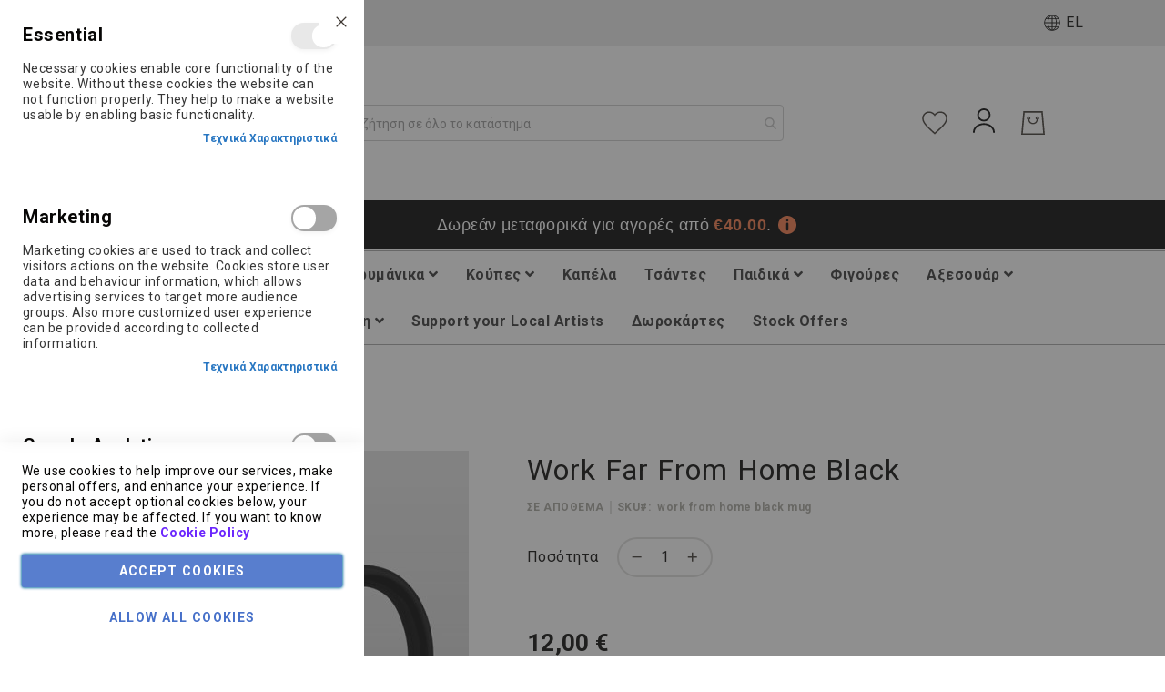

--- FILE ---
content_type: text/html; charset=UTF-8
request_url: https://thelabtshirt.gr/work-far-from-home-black
body_size: 34210
content:
<!doctype html>
<html lang="el">
    <head prefix="og: http://ogp.me/ns# fb: http://ogp.me/ns/fb# product: http://ogp.me/ns/product#">
        <script>
    var BASE_URL = 'https\u003A\u002F\u002Fthelabtshirt.gr\u002F';
    var require = {
        'baseUrl': 'https\u003A\u002F\u002Fthelabtshirt.gr\u002Fstatic\u002Fversion1755002415\u002Ffrontend\u002FAmasty\u002FAmasty_ChildTheme\u002Fel_GR'
    };</script>        
<script>    window.dataLayer = window.dataLayer || [];
    function gtag() { dataLayer.push(arguments) }

    window.amConsentManager = window.amConsentManager || {
        consentStates: {
            denied: 'denied',
            granted: 'granted'
        },
        storageName: 'amConsentMode',
        gdprCookie: {
            cookieGroupName: 'amcookie_allowed',
            allCookiesAllowed: '0'
        },
        defaultConsentTypesData: {"ad_storage":{"default":"0","group":"2"},"analytics_storage":{"default":"0","group":"3"},"ad_user_data":{"default":"0","group":"2"},"ad_personalization":{"default":"0","group":"2"}},
        currentStoreId: 1,
        init: function () {
            this.initStorage();
            this.setDefaultConsent();
        },
        initStorage: function () {
            const persistedConsentTypes = this.getPersistedConsentTypeState();

            if (Object.keys(persistedConsentTypes).length !== 0 && !this.shouldResetConsentState(persistedConsentTypes)) {
                return;
            }

            let consentState = {};
            for (const [type, data] of Object.entries(this.defaultConsentTypesData)) {
                consentState[type] = {
                    group: data.group,
                    status: data.default === '1' ? this.consentStates.granted : this.consentStates.denied
                };
            }

            this.resetAllowedCookiesGroups();
            this.persistConsentTypeState(consentState);
        },
        setDefaultConsent: function () {
            gtag('consent', 'default', this.getPersistedConsentTypeStateForGtag());
        },
        updateConsent: function (consent) {
            const storageConsent = this.getPersistedConsentTypeState();
            const consentState = {...storageConsent, ...consent};

            this.persistConsentTypeState(consentState);
            gtag('consent', 'update', this.getPersistedConsentTypeStateForGtag());
        },
        getConsentTypeStateByGroupIds: function (groups) {
            let consentTypeState = {};

            for (const [type, data] of Object.entries(this.defaultConsentTypesData)) {
                consentTypeState[type] = {
                    group: data.group,
                    status: (groups.includes(data.group) || groups.includes(this.gdprCookie.allCookiesAllowed))
                        ? this.consentStates.granted
                        : this.consentStates.denied
                }
            }

            return consentTypeState;
        },
        persistConsentTypeState: function (consentTypeState) {
            let persistedState = this.getPersistedConsentTypeState(false);
            persistedState[this.currentStoreId] = consentTypeState;
            localStorage.setItem(this.storageName, JSON.stringify(persistedState));
        },
        getPersistedConsentTypeState: function (forCurrentStore = true) {
            let persistedStates = JSON.parse(localStorage.getItem(this.storageName)) ?? {};

            if (forCurrentStore) {
                return persistedStates?.[this.currentStoreId] ?? {};
            }

            return persistedStates;
        },
        getPersistedConsentTypeStateForGtag: function () {
            let consentTypeState = {};
            let persistedState = this.getPersistedConsentTypeState();

            for (const [type, data] of Object.entries(persistedState)) {
                consentTypeState[type] = data.status;
            }

            return consentTypeState;
        },
        shouldResetConsentState: function (persistedConsentTypes) {
            if (Object.keys(persistedConsentTypes).length != Object.keys(this.defaultConsentTypesData).length) {
                return true;
            }

            for (const [type, data] of Object.entries(persistedConsentTypes)) {
                if (data.group !== this.defaultConsentTypesData[type].group) {
                    return true;
                }
            }

            return false;
        },
        resetAllowedCookiesGroups: function () {
            document.cookie = this.gdprCookie.cookieGroupName + '=0;max-age=-1;domain=' + location.hostname
        }
    };

    window.amConsentManager.init();
</script>
<meta charset="utf-8"/>
<meta name="title" content="Work Far From Home Black"/>
<meta name="description" content="Work Far From Home Black "/>
<meta name="keywords" content="Work Far From Home Black"/>
<meta name="robots" content="INDEX,FOLLOW"/>
<meta name="viewport" content="width=device-width, initial-scale=1"/>
<meta name="format-detection" content="telephone=no"/>
<meta property="og:image" content="https://thelabtshirt.gr/media/logo/default/lab-logo-black-temp_1.png"/>
<title>Work Far From Home Black - thelabtshirt.gr</title>
<link  rel="stylesheet" type="text/css"  media="all" href="https://thelabtshirt.gr/static/version1755002415/frontend/Amasty/Amasty_ChildTheme/el_GR/mage/calendar.css" />
<link  rel="stylesheet" type="text/css"  media="all" href="https://thelabtshirt.gr/static/version1755002415/frontend/Amasty/Amasty_ChildTheme/el_GR/css/styles-m.css" />
<link  rel="stylesheet" type="text/css"  media="all" href="https://thelabtshirt.gr/static/version1755002415/frontend/Amasty/Amasty_ChildTheme/el_GR/Amasty_Base/vendor/slick/amslick.min.css" />
<link  rel="stylesheet" type="text/css"  media="all" href="https://thelabtshirt.gr/static/version1755002415/frontend/Amasty/Amasty_ChildTheme/el_GR/css/local-m.css" />
<link  rel="stylesheet" type="text/css"  media="all" href="https://thelabtshirt.gr/static/version1755002415/frontend/Amasty/Amasty_ChildTheme/el_GR/fonts/fontawesome/css/all.css" />
<link  rel="stylesheet" type="text/css"  media="all" href="https://thelabtshirt.gr/static/version1755002415/frontend/Amasty/Amasty_ChildTheme/el_GR/Amasty_Cart/css/vendor/owl.carousel.min.css" />
<link  rel="stylesheet" type="text/css"  media="all" href="https://thelabtshirt.gr/static/version1755002415/frontend/Amasty/Amasty_ChildTheme/el_GR/Amasty_Label/vendor/tooltipster/css/tooltipster.min.css" />
<link  rel="stylesheet" type="text/css"  media="all" href="https://thelabtshirt.gr/static/version1755002415/frontend/Amasty/Amasty_ChildTheme/el_GR/Amasty_ShippingBar/css/bar-main.css" />
<link  rel="stylesheet" type="text/css"  media="all" href="https://thelabtshirt.gr/static/version1755002415/frontend/Amasty/Amasty_ChildTheme/el_GR/Amasty_ShopbyBase/css/swiper.min.css" />
<link  rel="stylesheet" type="text/css"  media="all" href="https://thelabtshirt.gr/static/version1755002415/frontend/Amasty/Amasty_ChildTheme/el_GR/Amasty_Storelocator/vendor/chosen/chosen.min.css" />
<link  rel="stylesheet" type="text/css"  media="all" href="https://thelabtshirt.gr/static/version1755002415/frontend/Amasty/Amasty_ChildTheme/el_GR/Magezon_Core/css/styles.css" />
<link  rel="stylesheet" type="text/css"  media="all" href="https://thelabtshirt.gr/static/version1755002415/frontend/Amasty/Amasty_ChildTheme/el_GR/Magezon_Core/css/owlcarousel/owl.carousel.min.css" />
<link  rel="stylesheet" type="text/css"  media="all" href="https://thelabtshirt.gr/static/version1755002415/frontend/Amasty/Amasty_ChildTheme/el_GR/Magezon_Core/css/animate.css" />
<link  rel="stylesheet" type="text/css"  media="all" href="https://thelabtshirt.gr/static/version1755002415/frontend/Amasty/Amasty_ChildTheme/el_GR/Magezon_Core/css/fontawesome5.css" />
<link  rel="stylesheet" type="text/css"  media="all" href="https://thelabtshirt.gr/static/version1755002415/frontend/Amasty/Amasty_ChildTheme/el_GR/Magezon_Core/css/mgz_font.css" />
<link  rel="stylesheet" type="text/css"  media="all" href="https://thelabtshirt.gr/static/version1755002415/frontend/Amasty/Amasty_ChildTheme/el_GR/Magezon_Core/css/mgz_bootstrap.css" />
<link  rel="stylesheet" type="text/css"  media="all" href="https://thelabtshirt.gr/static/version1755002415/frontend/Amasty/Amasty_ChildTheme/el_GR/Magezon_Builder/css/openiconic.min.css" />
<link  rel="stylesheet" type="text/css"  media="all" href="https://thelabtshirt.gr/static/version1755002415/frontend/Amasty/Amasty_ChildTheme/el_GR/Magezon_Builder/css/styles.css" />
<link  rel="stylesheet" type="text/css"  media="all" href="https://thelabtshirt.gr/static/version1755002415/frontend/Amasty/Amasty_ChildTheme/el_GR/Magezon_Builder/css/common.css" />
<link  rel="stylesheet" type="text/css"  media="all" href="https://thelabtshirt.gr/static/version1755002415/frontend/Amasty/Amasty_ChildTheme/el_GR/Magezon_NinjaMenus/css/styles.css" />
<link  rel="stylesheet" type="text/css"  media="all" href="https://thelabtshirt.gr/static/version1755002415/frontend/Amasty/Amasty_ChildTheme/el_GR/mage/gallery/gallery.css" />
<link  rel="stylesheet" type="text/css"  media="all" href="https://thelabtshirt.gr/static/version1755002415/frontend/Amasty/Amasty_ChildTheme/el_GR/Amasty_BannersLite/css/style.css" />
<link  rel="stylesheet" type="text/css"  media="all" href="https://thelabtshirt.gr/static/version1755002415/frontend/Amasty/Amasty_ChildTheme/el_GR/css/gallery/gallery.css" />
<link  rel="stylesheet" type="text/css"  media="all" href="https://thelabtshirt.gr/static/version1755002415/frontend/Amasty/Amasty_ChildTheme/el_GR/Amasty_Conf/css/amzoomer.css" />
<link  rel="stylesheet" type="text/css"  media="all" href="https://thelabtshirt.gr/static/version1755002415/frontend/Amasty/Amasty_ChildTheme/el_GR/Amasty_Conf/vendor/fancybox/jquery.fancybox.min.css" />
<link  rel="stylesheet" type="text/css"  media="screen and (min-width: 768px)" href="https://thelabtshirt.gr/static/version1755002415/frontend/Amasty/Amasty_ChildTheme/el_GR/css/styles-l.css" />
<link  rel="stylesheet" type="text/css"  media="screen and (min-width: 768px)" href="https://thelabtshirt.gr/static/version1755002415/frontend/Amasty/Amasty_ChildTheme/el_GR/css/local-l.css" />

<script  type="text/javascript"  src="https://thelabtshirt.gr/static/version1755002415/frontend/Amasty/Amasty_ChildTheme/el_GR/requirejs/require.js"></script>
<script  type="text/javascript"  src="https://thelabtshirt.gr/static/version1755002415/frontend/Amasty/Amasty_ChildTheme/el_GR/mage/requirejs/mixins.js"></script>
<script  type="text/javascript"  src="https://thelabtshirt.gr/static/version1755002415/frontend/Amasty/Amasty_ChildTheme/el_GR/requirejs-config.js"></script>
<link  rel="preload" as="font" type="font/woff2" crossorigin="anonymous" href="https://thelabtshirt.gr/static/version1755002415/frontend/Amasty/Amasty_ChildTheme/el_GR/fonts/Blank-Theme-Icons/Blank-Theme-Icons.woff2" />
<link  rel="preload" as="font" type="font/woff2" crossorigin="anonymous" href="https://thelabtshirt.gr/static/version1755002415/frontend/Amasty/Amasty_ChildTheme/el_GR/fonts/roboto/bold/Roboto-700.woff2" />
<link  rel="preload" as="font" type="font/woff2" crossorigin="anonymous" href="https://thelabtshirt.gr/static/version1755002415/frontend/Amasty/Amasty_ChildTheme/el_GR/fonts/roboto/regular/Roboto-400.woff2" />
<link  rel="icon" type="image/x-icon" href="https://thelabtshirt.gr/media/favicon/default/lab-logo-black-temp_1.png" />
<link  rel="shortcut icon" type="image/x-icon" href="https://thelabtshirt.gr/media/favicon/default/lab-logo-black-temp_1.png" />
<!-- Google tag (gtag.js) -->
<!--
<script async src="https://www.googletagmanager.com/gtag/js?id=G-C884N4Z5DE"></script>
<script>
  window.dataLayer = window.dataLayer || [];
  function gtag(){dataLayer.push(arguments);}
  gtag('js', new Date());

  gtag('config', 'G-C884N4Z5DE');
</script>
-->        <!-- BEGIN GOOGLE ANALYTICS CODE -->
<script type="text/x-magento-init">
{
    "*": {
        "Magento_GoogleAnalytics/js/google-analytics": {
            "isCookieRestrictionModeEnabled": 0,
            "currentWebsite": 1,
            "cookieName": "user_allowed_save_cookie",
            "ordersTrackingData": [],
            "pageTrackingData": {"optPageUrl":"","isAnonymizedIpActive":false,"accountId":"G-C884N4Z5DE"}        }
    }
}
</script>
<!-- END GOOGLE ANALYTICS CODE -->
    <script type="text/x-magento-init">
        {
            "*": {
                "Magento_PageCache/js/form-key-provider": {}
            }
        }
    </script>

<script>
    window.dataLayer = window.dataLayer || [];

    (function () {
        /**
         * @var {[Object]}
         */
        const dataToPush = JSON.parse('\u005B\u007B\u0022customerGroup\u0022\u003A\u0022NOT\u0020LOGGED\u0020IN\u0022\u007D,\u007B\u0022ecommerce\u0022\u003Anull\u007D,\u007B\u0022event\u0022\u003A\u0022view_item\u0022,\u0022ecommerce\u0022\u003A\u007B\u0022items\u0022\u003A\u005B\u007B\u0022item_name\u0022\u003A\u0022Work\u0020Far\u0020From\u0020Home\u0020Black\u0022,\u0022item_id\u0022\u003A\u0022work\u0020from\u0020home\u0020black\u0020mug\u0022,\u0022price\u0022\u003A9.68,\u0022currency\u0022\u003A\u0022EUR\u0022,\u0022item_category\u0022\u003A\u0022\u005Cu039a\u005Cu03bf\u005Cu03cd\u005Cu03c0\u005Cu03b5\u005Cu03c2\u0022\u007D\u005D\u007D\u007D\u005D');

        dataToPush.forEach((dataObject) => {
            window.dataLayer.push(dataObject);
        });
    })();
</script>

<!-- Google Tag Manager -->
<script>    (function () {
        const callGTM = () => {
            (function(w,d,s,l,i){w[l]=w[l]||[];w[l].push({'gtm.start':
                    new Date().getTime(),event:'gtm.js'});var f=d.getElementsByTagName(s)[0],
                j=d.createElement(s),dl=l!='dataLayer'?'&l='+l:'';j.async=true;j.src=
                'https://www.googletagmanager.com/gtm.js?id='+i+dl;f.parentNode.insertBefore(j,f);
            })(window,document,'script','dataLayer', 'GTM-MP3S62KF');
        };

                    callGTM();
            })();
</script><!-- End Google Tag Manager -->
<script type="text&#x2F;javascript" src="https&#x3A;&#x2F;&#x2F;chimpstatic.com&#x2F;mcjs-connected&#x2F;js&#x2F;users&#x2F;795adb81eab098425507b5ff0&#x2F;e92ef701b372c645d3339a3ff.js" defer="defer">
</script><style>
	@media (min-width: 1260px) {
		.magezon-builder .mgz-container {width: 1260px;}
	}
	</style>

<meta property="og:type" content="product" />
<meta property="og:title"
      content="Work&#x20;Far&#x20;From&#x20;Home&#x20;Black" />
<meta property="og:image"
      content="https://thelabtshirt.gr/media/catalog/product/cache/70cff31df16fa14f20344185ccc0e290/w/o/work_from_home_black_mug.jpg" />
<meta property="og:description"
      content="" />
<meta property="og:url" content="https://thelabtshirt.gr/work-far-from-home-black" />
    <meta property="product:price:amount" content="12"/>
    <meta property="product:price:currency"
      content="EUR"/>

<style>
        #confirmBox,
    .am-related-title > .am-title {
        background-color: #FFFFFF;
    }
    
        #confirmBox a,
    #confirmBox a:hover,
    #confirmBox a:active,
    #confirmBox .amrelated-confirm-header {
        color: #FF9416;
    }
    
        .amcart-confirm-buttons .button {
        color: #FFFFFF;
    }
    
        .amcart-confirm-buttons .am-btn-left {
        background-color: #BBBBBB;
    }
    
        .amcart-confirm-buttons .am-btn-right {
        background-color: #FF9416;
    }
    
        .amcart-confirm-buttons,
    .amcart-confirm-buttons .checkout,
    .amcart-confirm-buttons .checkout:hover,
    .amcart-confirm-buttons .checkout:active,
    .amcart-message-box,
    .am-related-box,
    #am-a-count,
    #am-a-count:visited,
    .am-related-title > .am-title {
        color: #000000;
    }
    </style>
    <style>			#ninjamenus1.ninjamenus .level0:hover > a,#ninjamenus1.ninjamenus.ninjamenus-drilldown .level0:hover > a{color:#fff;background-color:#575454}#ninjamenus1.ninjamenus .level0 .item-submenu .nav-item > a:hover,#ninjamenus1.ninjamenus-drilldown .nav-item.active > a:hover{color:#ff9a02}</style></head>
    <body data-container="body"
          data-mage-init='{"loaderAjax": {}, "loader": { "icon": "https://thelabtshirt.gr/static/version1755002415/frontend/Amasty/Amasty_ChildTheme/el_GR/images/loader-2.gif"}}'
        id="html-body" class="amasty-jet-theme catalog-product-view product-work-far-from-home-black am-tabs-view am-tabs-allow-default-edit page-layout-1column page-layout-product-full-width">
        
<script src="https://thelabtshirt.gr/static/version1755002415/frontend/Amasty/Amasty_ChildTheme/el_GR/Magento_Theme/js/utils/svg-sprite.min.js" async></script>

<script type="text/x-magento-init">
    {
        "*": {
            "Magento_PageBuilder/js/widget-initializer": {
                "config": {"[data-content-type=\"slider\"][data-appearance=\"default\"]":{"Magento_PageBuilder\/js\/content-type\/slider\/appearance\/default\/widget":false},"[data-content-type=\"map\"]":{"Magento_PageBuilder\/js\/content-type\/map\/appearance\/default\/widget":false},"[data-content-type=\"row\"]":{"Magento_PageBuilder\/js\/content-type\/row\/appearance\/default\/widget":false},"[data-content-type=\"tabs\"]":{"Magento_PageBuilder\/js\/content-type\/tabs\/appearance\/default\/widget":false},"[data-content-type=\"slide\"]":{"Magento_PageBuilder\/js\/content-type\/slide\/appearance\/default\/widget":{"buttonSelector":".pagebuilder-slide-button","showOverlay":"hover","dataRole":"slide"}},"[data-content-type=\"banner\"]":{"Magento_PageBuilder\/js\/content-type\/banner\/appearance\/default\/widget":{"buttonSelector":".pagebuilder-banner-button","showOverlay":"hover","dataRole":"banner"}},"[data-content-type=\"buttons\"]":{"Magento_PageBuilder\/js\/content-type\/buttons\/appearance\/inline\/widget":false},"[data-content-type=\"products\"][data-appearance=\"carousel\"]":{"Amasty_Xsearch\/js\/content-type\/products\/appearance\/carousel\/widget-override":false}},
                "breakpoints": {"desktop":{"label":"Desktop","stage":true,"default":true,"class":"desktop-switcher","icon":"Magento_PageBuilder::css\/images\/switcher\/switcher-desktop.svg","conditions":{"min-width":"1024px"},"options":{"products":{"default":{"slidesToShow":"5"}}}},"tablet":{"conditions":{"max-width":"1024px","min-width":"768px"},"options":{"products":{"default":{"slidesToShow":"4"},"continuous":{"slidesToShow":"3"}}}},"mobile":{"label":"Mobile","stage":true,"class":"mobile-switcher","icon":"Magento_PageBuilder::css\/images\/switcher\/switcher-mobile.svg","media":"only screen and (max-width: 768px)","conditions":{"max-width":"768px","min-width":"640px"},"options":{"products":{"default":{"slidesToShow":"3"}}}},"mobile-small":{"conditions":{"max-width":"640px"},"options":{"products":{"default":{"slidesToShow":"2"},"continuous":{"slidesToShow":"1"}}}}}            }
        }
    }
</script>

<script type="text/x-magento-init">
    {
        "body": {
            "addToWishlist": {"productType":["simple","virtual","downloadable","bundle","grouped","configurable"]}        }
    }
</script>

<div class="cookie-status-message" id="cookie-status">
    The store will not work correctly in the case when cookies are disabled.</div>
<script type="text&#x2F;javascript">document.querySelector("#cookie-status").style.display = "none";</script>
<script type="text/x-magento-init">
    {
        "*": {
            "cookieStatus": {}
        }
    }
</script>

<script type="text/x-magento-init">
    {
        "*": {
            "mage/cookies": {
                "expires": null,
                "path": "\u002F",
                "domain": ".thelabtshirt.gr",
                "secure": true,
                "lifetime": "3600"
            }
        }
    }
</script>
    <noscript>
        <div class="message global noscript">
            <div class="content">
                <p>
                    <strong>Η JavaScript φαίνεται να είναι απενεργοποιημένη στο πρόγραμμα περιήγησης σας.</strong>
                    <span>
                        Για την καλύτερη εμπειρία στην ιστοσελίδα μας, βεβαιωθείτε πως θα ενεργοποιήσετε την Javascript στο πρόγραμμα περιήγησης σας.                    </span>
                </p>
            </div>
        </div>
    </noscript>

<script>
    window.cookiesConfig = window.cookiesConfig || {};
    window.cookiesConfig.secure = true;
</script><script>    require.config({
        map: {
            '*': {
                wysiwygAdapter: 'mage/adminhtml/wysiwyg/tiny_mce/tinymce5Adapter'
            }
        }
    });</script><script>
    require.config({
        paths: {
            googleMaps: 'https\u003A\u002F\u002Fmaps.googleapis.com\u002Fmaps\u002Fapi\u002Fjs\u003Fv\u003D3\u0026key\u003D'
        },
        config: {
            'Magento_PageBuilder/js/utils/map': {
                style: ''
            },
            'Magento_PageBuilder/js/content-type/map/preview': {
                apiKey: '',
                apiKeyErrorMessage: 'You\u0020must\u0020provide\u0020a\u0020valid\u0020\u003Ca\u0020href\u003D\u0027https\u003A\u002F\u002Fthelabtshirt.gr\u002Fadminhtml\u002Fsystem_config\u002Fedit\u002Fsection\u002Fcms\u002F\u0023cms_pagebuilder\u0027\u0020target\u003D\u0027_blank\u0027\u003EGoogle\u0020Maps\u0020API\u0020key\u003C\u002Fa\u003E\u0020to\u0020use\u0020a\u0020map.'
            },
            'Magento_PageBuilder/js/form/element/map': {
                apiKey: '',
                apiKeyErrorMessage: 'You\u0020must\u0020provide\u0020a\u0020valid\u0020\u003Ca\u0020href\u003D\u0027https\u003A\u002F\u002Fthelabtshirt.gr\u002Fadminhtml\u002Fsystem_config\u002Fedit\u002Fsection\u002Fcms\u002F\u0023cms_pagebuilder\u0027\u0020target\u003D\u0027_blank\u0027\u003EGoogle\u0020Maps\u0020API\u0020key\u003C\u002Fa\u003E\u0020to\u0020use\u0020a\u0020map.'
            },
        }
    });
</script>

<script>
    require.config({
        shim: {
            'Magento_PageBuilder/js/utils/map': {
                deps: ['googleMaps']
            }
        }
    });
</script>

<!-- Google Tag Manager (noscript) -->
<noscript>
    <iframe src="https://www.googletagmanager.com/ns.html?id=GTM-MP3S62KF"
            height="0" width="0" style="display:none;visibility:hidden"></iframe>
</noscript>
<!-- End Google Tag Manager (noscript) -->

<script type="text/x-magento-init">
    {
        "*": {
            "Amasty_GA4/js/event/ajax-observer": {}
        }
    }
</script>

<script type="text/x-magento-init">
    {
        "*": {
            "Amasty_GA4/js/event/product/wishlist": {}
        }
    }
</script>

    <script>
        window.isGdprCookieEnabled = true;

        require(['Amasty_GdprFrontendUi/js/modal-show'], function (modalConfigInit) {
            modalConfigInit({"isDeclineEnabled":0,"barLocation":0,"policyText":"We use cookies to help improve our services, make personal offers, and enhance your experience. If you do not accept optional cookies below, your experience may be affected. If you want to know more, please read the <a href=\"privacy-policy-cookie-restriction-mode\" title=\"Cookie Policy\" target=\"_blank\">Cookie Policy<\/a>","firstShowProcess":"0","cssConfig":{"backgroundColor":null,"policyTextColor":null,"textColor":null,"titleColor":null,"linksColor":null,"acceptBtnColor":null,"acceptBtnColorHover":null,"acceptBtnTextColor":null,"acceptBtnTextColorHover":null,"acceptBtnOrder":null,"allowBtnTextColor":null,"allowBtnTextColorHover":null,"allowBtnColor":null,"allowBtnColorHover":null,"allowBtnOrder":null,"declineBtnTextColorHover":null,"declineBtnColorHover":null,"declineBtnTextColor":null,"declineBtnColor":null,"declineBtnOrder":null},"isPopup":false,"isModal":true,"className":"modal-popup amgdprcookie-modal-container modal-slide _show","buttons":[{"label":"Accept Cookies","dataJs":"accept","class":"-allow -save","action":"saveCookie"},{"label":"Allow all Cookies","dataJs":"allow","class":"-settings","action":"allowCookies"}],"template":"<div class=\"amgdprcookie-modal-template\">\n    <span tabindex=\"0\" class=\"amgdprcookie-focus-guard\" data-focus-to=\"last\"><\/span>\n    <button id=\"close-modal\" class=\"action-close\" type=\"button\">\n        <span data-bind=\"i18n: 'Close'\"><\/span>\n    <\/button>\n    <form id=\"amgdprcookie-form-sidebar\" class=\"amgdprcookie-settings-form\" data-amcookie-js=\"form-cookie\">\n        <div class=\"amgdprcookie-groups-container\" data-amcookie-js=\"groups\">\n            <% _.each(data.groups.groupData, function(group, index) { %>\n            <div class=\"amgdprcookie-cookie-container -modal\">\n                <div class=\"amgdprcookie-header\">\n                    <h3 class=\"amgdprcookie-caption\"><%= group.name %><\/h3>\n                    <div class=\"amgdprcookie-toggle-cookie\">\n                        <input class=\"amgdprcookie-input <% if(group.isEssential){ %>disabled<% } %>\"\n                               data-bind=\"keyboard: {\n                                   13: () => { $element.checked = !$element.checked },\n                               }\"\n                               type=\"checkbox\"\n                               data-amcookie-js=\"field\"\n                               name=\"groups[]\"\n                               id=\"<%= 'switch-box-' + index %>\"\n                               value=\"<%= group.groupId %>\"\n                               aria-label=\"<%= group.name %>\"\n                        <% if(group.checked){ %>checked<% } %>\n                        <% if(group.isEssential){ %>disabled<% } %> >\n                        <label class=\"amgdprcookie-label\" for=\"<%= 'switch-box-' + index %>\"><\/label>\n                    <\/div>\n                <\/div>\n                <p class=\"amgdprcookie-text\"><%= group.description %><\/p>\n                <a class=\"amgdprcookie-link\"\n                   data-amgdprcookie-js=\"information\"\n                   data-groupId=\"<%= group.groupId %>\"\n                   href=\"#\"\n                   title=\"<%= data.linkName %>\"\n                   aria-label=\"<%= data.linkName %>\"><%= data.linkName %><\/a>\n            <\/div>\n            <% }); %>\n        <\/div>\n        <div class=\"amgdprcookie-policy-container\" data-amcookie-js=\"policy\">\n            <div class=\"amgdprcookie-text-container\">\n                <p class=\"amgdprcookie-policy\"><%= data.policyText %><\/p>\n            <\/div>\n            <div class=\"amgdprcookie-buttons-block\">\n                <% _.each(data.buttons, function(button) { %>\n                <button class=\"amgdprcookie-button <%= button.class %>\"\n                        type=\"button\"\n                        disabled\n                        data-amgdprcookie-js=\"<%= button.dataJs %>\"><%= button.label %><\/button>\n                <% }); %>\n            <\/div>\n        <\/div>\n    <\/form>\n    <span tabindex=\"0\" class=\"amgdprcookie-focus-guard\" data-focus-to=\"first\"><\/span>\n<\/div>\n\n<style>\n    <% if(css.backgroundColor){ %>\n    .amgdprcookie-modal-template {\n        background-color: <%= css.backgroundColor %>;\n    }\n    <% } %>\n    <% if(css.policyTextColor){ %>\n    .amgdprcookie-modal-template .amgdprcookie-policy {\n        color: <%= css.policyTextColor %>;\n    }\n    <% } %>\n    <% if(css.textColor){ %>\n    .amgdprcookie-modal-template .amgdprcookie-text {\n        color: <%= css.textColor %>;\n    }\n    <% } %>\n    <% if(css.titleColor){ %>\n    .amgdprcookie-modal-template .amgdprcookie-header {\n        color: <%= css.titleColor %>;\n    }\n    <% } %>\n    <% if(css.linksColor){ %>\n    .amgdprcookie-modal-template .amgdprcookie-link,\n    .amgdprcookie-modal-template .amgdprcookie-policy a {\n        color: <%= css.linksColor %>;\n    }\n    <% } %>\n    <% if(css.acceptBtnOrder || css.acceptBtnColor || css.acceptBtnTextColor){ %>\n    .amgdprcookie-modal-template .amgdprcookie-button.-save {\n        <% if(css.acceptBtnOrder) { %> order: <%= css.acceptBtnOrder %>; <% } %>\n        <% if(css.acceptBtnColor) { %>\n            background-color: <%= css.acceptBtnColor %>;\n            border-color: <%= css.acceptBtnColor %>;\n        <% } %>\n        <% if(css.acceptBtnTextColor) { %> color: <%= css.acceptBtnTextColor %>; <% } %>\n    }\n    <% } %>\n    <% if(css.acceptBtnColorHover || css.acceptBtnTextColorHover){ %>\n    .amgdprcookie-modal-template .amgdprcookie-button.-save:hover {\n        <% if(css.acceptBtnColorHover) { %>\n            background-color: <%= css.acceptBtnColorHover %>;\n            border-color: <%= css.acceptBtnColorHover %>;\n        <% } %>\n        <% if(css.acceptBtnTextColorHover) { %> color: <%= css.acceptBtnTextColorHover %>; <% } %>\n    }\n    <% } %>\n    <% if(css.allowBtnOrder || css.allowBtnColor || css.allowBtnTextColor){ %>\n    .amgdprcookie-modal-template .amgdprcookie-button.-settings {\n        <% if(css.allowBtnOrder) { %> order: <%= css.allowBtnOrder %>; <% } %>\n        <% if(css.allowBtnColor) { %>\n            background-color: <%= css.allowBtnColor %>;\n            border-color: <%= css.allowBtnColor %>;\n        <% } %>\n        <% if(css.allowBtnTextColor) { %> color: <%= css.allowBtnTextColor %>; <% } %>\n    }\n    <% } %>\n    <% if(css.allowBtnColorHover || css.allowBtnTextColorHover){ %>\n    .amgdprcookie-modal-template .amgdprcookie-button.-settings:hover {\n        <% if(css.allowBtnColorHover) { %>\n            background-color: <%= css.allowBtnColorHover %>;\n            border-color: <%= css.allowBtnColorHover %>;\n        <% } %>\n        <% if(css.allowBtnTextColorHover) { %> color: <%= css.allowBtnTextColorHover %>; <% } %>\n    }\n    <% } %>\n    <% if(css.declineBtnOrder || css.declineBtnColor || css.declineBtnTextColor){ %>\n    .amgdprcookie-modal-template .amgdprcookie-button.-decline {\n        <% if(css.declineBtnOrder) { %> order: <%= css.declineBtnOrder %>; <% } %>\n        <% if(css.declineBtnColor) { %>\n            background-color: <%= css.declineBtnColor %>;\n            border-color: <%= css.declineBtnColor %>;\n        <% } %>\n        <% if(css.declineBtnTextColor) { %> color: <%= css.declineBtnTextColor %>; <% } %>\n    }\n    <% } %>\n    <% if(css.declineBtnColorHover || css.declineBtnTextColorHover){ %>\n    .amgdprcookie-modal-template .amgdprcookie-button.-decline:hover {\n        <% if(css.declineBtnColorHover) { %>\n            background-color: <%= css.declineBtnColorHover %>;\n            border-color: <%= css.declineBtnColorHover %>;\n        <% } %>\n        <% if(css.declineBtnTextColorHover) { %> color: <%= css.declineBtnTextColorHover %>; <% } %>\n    }\n    <% } %>\n<\/style>\n","linkName":"\u03a4\u03b5\u03c7\u03bd\u03b9\u03ba\u03ac \u03a7\u03b1\u03c1\u03b1\u03ba\u03c4\u03b7\u03c1\u03b9\u03c3\u03c4\u03b9\u03ba\u03ac","groups":{"groupData":[{"groupId":"1","isEssential":true,"name":"Essential","description":"Necessary cookies enable core functionality of the website. Without these cookies the website can not function properly. They help to make a website usable by enabling basic functionality.","checked":true,"cookies":[{"name":"PHPSESSID","description":"To store the logged in user&#039;s username and a 128bit encrypted key.This information is required to allow a user to stay logged in to a web sitewithout needing to submit their username and password for each page visited. Without this cookie, a user is unabled to proceed to areas of the web site that require authenticated access.","lifetime":null,"provider":"Magento","type":"1st Party"},{"name":"private_content_version","description":"Appends a random, unique number and time to pages with customer content to prevent them from being cached on the server.","lifetime":null,"provider":"Magento","type":"1st Party"},{"name":"persistent_shopping_cart","description":"Stores the key (ID) of persistent cart to make it possible to restore the cart for an anonymous shopper.","lifetime":null,"provider":"Magento","type":"1st Party"},{"name":"form_key","description":"A security measure that appends a random string to all form submissions to protect the data from Cross-Site Request Forgery (CSRF).","lifetime":null,"provider":"Magento","type":"1st Party"},{"name":"store","description":"Tracks the specific store view \/ locale selected by the shopper.","lifetime":null,"provider":"Magento","type":"1st Party"},{"name":"login_redirect","description":"Preserves the destination page the customer was navigating to before being directed to log in.","lifetime":null,"provider":"Magento","type":"1st Party"},{"name":"mage-messages","description":"Tracks error messages and other notifications that are shown to the user, such as the cookie consent message, and various error messages, The message is deleted from the cookie after it is shown to the shopper.","lifetime":null,"provider":"Magento","type":"1st Party"},{"name":"mage-cache-storage","description":"Local storage of visitor-specific content that enables e-commerce functions.","lifetime":null,"provider":"Magento","type":"1st Party"},{"name":"mage-cache-storage-section-invalidation","description":"Forces local storage of specific content sections that should be invalidated.","lifetime":null,"provider":"Magento","type":"1st Party"},{"name":"mage-cache-sessid","description":"The value of this cookie triggers the cleanup of local cache storage.","lifetime":null,"provider":"Magento","type":"1st Party"},{"name":"product_data_storage","description":"Stores configuration for product data related to Recently Viewed \/ Compared Products.","lifetime":null,"provider":"Magento","type":"1st Party"},{"name":"user_allowed_save_cookie","description":"Indicates if the shopper allows cookies to be saved.","lifetime":null,"provider":"Magento","type":"1st Party"},{"name":"mage-translation-storage","description":"Stores translated content when requested by the shopper.","lifetime":null,"provider":"Magento","type":"1st Party"},{"name":"mage-translation-file-version","description":"Stores the file version of translated content.","lifetime":null,"provider":"Magento","type":"1st Party"},{"name":"section_data_ids","description":"Stores customer-specific information related to shopper-initiated actions such as display wish list, checkout information, etc.","lifetime":null,"provider":"Magento","type":"1st Party"}]},{"groupId":"2","isEssential":false,"name":"Marketing","description":"Marketing cookies are used to track and collect visitors actions on the website. Cookies store user data and behaviour information, which allows advertising services to target more audience groups. Also more customized user experience can be provided according to collected information.","checked":false,"cookies":[{"name":"recently_viewed_product","description":"Stores product IDs of recently viewed products for easy navigation.","lifetime":null,"provider":"Magento","type":"1st Party"},{"name":"recently_viewed_product_previous","description":"Stores product IDs of recently previously viewed products for easy navigation.","lifetime":null,"provider":"Magento","type":"1st Party"},{"name":"recently_compared_product","description":"Stores product IDs of recently compared products.","lifetime":null,"provider":"Magento","type":"1st Party"},{"name":"recently_compared_product_previous","description":"Stores product IDs of previously compared products for easy navigation.","lifetime":null,"provider":"Magento","type":"1st Party"}]},{"groupId":"3","isEssential":false,"name":"Google Analytics","description":"A set of cookies to collect information and report about website usage statistics without personally identifying individual visitors to Google.","checked":false,"cookies":[{"name":"_ga","description":"Used to distinguish users.","lifetime":null,"provider":"Google Analytics","type":"3rd Party"},{"name":"_gid","description":"Used to distinguish users.","lifetime":null,"provider":"Google Analytics","type":"3rd Party"},{"name":"_gat","description":"Used to throttle request rate.","lifetime":null,"provider":"Google Analytics","type":"3rd Party"}]}],"lastUpdate":1683728026}});
        });
    </script>
    <script type="text/x-magento-init">
        {
            "*": {
                "Magento_Ui/js/core/app": {"components":{"gdpr-cookie-modal":{"cookieText":"We use cookies to help improve our services, make personal offers, and enhance your experience. If you do not accept optional cookies below, your experience may be affected. If you want to know more, please read the <a href=\"privacy-policy-cookie-restriction-mode\" title=\"Cookie Policy\" target=\"_blank\">Cookie Policy<\/a>","firstShowProcess":"0","acceptBtnText":null,"declineBtnText":null,"settingsBtnText":null,"isDeclineEnabled":0,"component":"Amasty_GdprFrontendUi\/js\/modal","children":{"gdpr-cookie-settings-modal":{"component":"Amasty_GdprFrontendUi\/js\/modal\/cookie-settings"}}}}}            }
        }
    </script>
    <!-- ko scope: 'gdpr-cookie-modal' -->
        <!--ko template: getTemplate()--><!-- /ko -->
    <!-- /ko -->
    <style>
        .amgdprjs-bar-template {
            z-index: 15;
                    bottom: 0;
                }
    </style>


    <script>
        require([
            'Amasty_InvisibleCaptcha/js/model/am-recaptcha',
    ], function (amRecaptchaModel) {
            amRecaptchaModel.setConfig({
                "formsToProtect": "form\u005Baction\u002A\u003D\u0022customer\u002Faccount\u002Fcreatepost\u0022\u005D,form\u005Baction\u002A\u003D\u0022customer\u002Faccount\u002FloginPost\u0022\u005D,form\u005Baction\u002A\u003D\u0022customer\u002Faccount\u002Fforgotpasswordpost\u0022\u005D,form\u005Baction\u002A\u003D\u0022customer\u002Faccount\u002Fresetpasswordpost\u0022\u005D,form\u005Baction\u002A\u003D\u0022newsletter\u002Fsubscriber\u002Fnew\u0022\u005D,form\u005Baction\u002A\u003D\u0022contact\u002Findex\u002Fpost\u0022\u005D,form\u005Baction\u002A\u003D\u0022review\u002Fproduct\u002Fpost\u0022\u005D",
                "isEnabledOnPayments": "",
                "checkoutRecaptchaValidateUrl": "https://thelabtshirt.gr/amcapthca/checkout/validate/",
                "invisibleCaptchaCustomForm": "-1",
                "recaptchaConfig": {
                    "lang": "hl\u003Dgr",
                    "theme": "light",
                    "badge": "bottomright",
                    "sitekey": "6LeOYtEZAAAAACX7JFGOLq0hMa6XEdcpJx5P1Sbt"
                }
            })
    });
    </script>
    <script>
        // Fix to prevent 'no reCaptcha Token' error while slow site loading.
        // Submit button should catch am-captcha.js initialization8 first
        (function () {
            if (document.readyState === 'loading') {
                document.addEventListener('DOMContentLoaded', onReadyState);
            } else {
                onReadyState();
            }

            function onReadyState () {
                let formsToProtect = "form\u005Baction\u002A\u003D\u0022customer\u002Faccount\u002Fcreatepost\u0022\u005D,form\u005Baction\u002A\u003D\u0022customer\u002Faccount\u002FloginPost\u0022\u005D,form\u005Baction\u002A\u003D\u0022customer\u002Faccount\u002Fforgotpasswordpost\u0022\u005D,form\u005Baction\u002A\u003D\u0022customer\u002Faccount\u002Fresetpasswordpost\u0022\u005D,form\u005Baction\u002A\u003D\u0022newsletter\u002Fsubscriber\u002Fnew\u0022\u005D,form\u005Baction\u002A\u003D\u0022contact\u002Findex\u002Fpost\u0022\u005D,form\u005Baction\u002A\u003D\u0022review\u002Fproduct\u002Fpost\u0022\u005D";
                let forms = formsToProtect.split(',');
                let formsOnPage = [];

                forms.forEach(form => {
                    let existingForm = document.querySelectorAll(form);

                    if (existingForm.length) {
                        formsOnPage.push(existingForm);
                    }
                })

                formsOnPage.forEach(form => {
                    let submit = form[0].querySelector('[type="submit"]');
                    let isAlreadyDisabled = submit.getAttribute('disabled');

                    if (!isAlreadyDisabled) {
                        submit.setAttribute('disabled', true);
                        submit.setAttribute('am-captcha-protect', true);
                    }
                })
            }
        })();
    </script>
<div class="page-wrapper"><header class="page-header">
    <style>
        .page-header .panel.header,
        .page-header .header.content,
        .sections.nav-sections .navigation {
            max-width: 1440px;
        }
    </style>
<div class="panel wrapper"><div class="panel header">
    <div class="greet welcome" data-bind="scope: 'customer'">
    <!-- ko if: customer().fullname  -->
        <span class="logged-in"
              data-bind="text: new String('Καλώς ήρθατε, %1!').replace('%1', customer().fullname)">
        </span>
    <!-- /ko -->
    <!-- ko ifnot: customer().fullname  -->
        <span class="not-logged-in"
              data-bind='html:""'></span>
            <!-- /ko -->
    </div>
    <script type="text/x-magento-init">
        {
            "*": {
                "Magento_Ui/js/core/app": {
                    "components": {
                        "customer": {
                            "component": "Magento_Customer/js/view/customer"
                        }
                    }
                }
            }
        }
    </script>
<a class="action skip contentarea"
   href="#contentarea">
    <span>
        Μετάβαση στο περιεχόμενο    </span>
</a>


        <div class="switcher language switcher-language"
         data-ui-id="language-switcher"
         id="switcher-language">
        <strong class="label switcher-label">Γλώσσα</strong>
        <div class="actions dropdown options switcher-options">
            <div class="action toggle switcher-trigger"
                 id="switcher-language-trigger"
                 data-mage-init='{"dropdown":{}}'
                 data-toggle="dropdown"
                 data-trigger-keypress-button="true">
                <svg class="amtheme-icon" focusable="false">
                    <use xlink:href="#icon-language"></use>
                </svg>
                <strong class="view-el_GR">
                    EL                </strong>
            </div>
            <ul class="dropdown switcher-dropdown"
                data-target="dropdown">
                                                                                                <li class="view-en_US switcher-option">
                            <a href="#"
                               data-post='{"action":"https:\/\/thelabtshirt.gr\/stores\/store\/redirect\/","data":{"___store":"en_US","___from_store":"el_GR","uenc":"aHR0cHM6Ly90aGVsYWJ0c2hpcnQuZ3Ivd29yay1mYXItZnJvbS1ob21lLWJsYWNr"}}'
                               aria-label="EN"
                               title="EN">
                               EN                            </a>
                       </li>
                                                </ul>
        </div>
    </div>
<ul class="header links">
<li class="authorization-link "
    data-label="&#x03AE;"
    title="&#x03A3;&#x03CD;&#x03BD;&#x03B4;&#x03B5;&#x03C3;&#x03B7;"
    aria-label="&#x03A3;&#x03CD;&#x03BD;&#x03B4;&#x03B5;&#x03C3;&#x03B7;">
    <a href="https://thelabtshirt.gr/customer/account/login/referer/aHR0cHM6Ly90aGVsYWJ0c2hpcnQuZ3Ivd29yay1mYXItZnJvbS1ob21lLWJsYWNr/"                title="&#x03A3;&#x03CD;&#x03BD;&#x03B4;&#x03B5;&#x03C3;&#x03B7;"
        aria-label="&#x03A3;&#x03CD;&#x03BD;&#x03B4;&#x03B5;&#x03C3;&#x03B7;">
        Σύνδεση    </a>
</li>
<li><a href="https://thelabtshirt.gr/customer/account/create/" id="idz0Secqiv" >Δημιουργία Λογαριασμού</a></li></ul></div></div><div class="header content"><span data-action="toggle-nav" class="amtheme-navigation-icon" aria-label="Εναλλαγή Πλοήγησης">
    <span class="amtheme-icon-box">
        <span class="amtheme-item -top"></span>
        <span class="amtheme-item -mid"></span>
        <span class="amtheme-item -bottom"></span>
    </span>
</span>


<a class="logo"
    href="https://thelabtshirt.gr/"
    title="1"
    aria-label="store logo">
            <img src="https://thelabtshirt.gr/media/logo/default/lab-logo-black-temp_1.png"
             title="The&#x20;Lab&#x20;T-Shirt"
             alt="The&#x20;Lab&#x20;T-Shirt"
             class="logo-image"
            width="100"                    />
    </a>
<div class="amtheme-icons-container">
    <div class="amtheme-header-icon">
        <a href="https://thelabtshirt.gr/wishlist/"
           class="amtheme-link"
           aria-label="Η λίστα επιθυμιών μου"
           title="Η λίστα επιθυμιών μου" >
            <svg class="amtheme-icon -hover-bg">
                <use xlink:href="#icon-wishlist"></use>
            </svg>
        </a>
    </div>
<div class="account-container"><li class="customer-welcome">
    <span class="customer-name"
            role="link"
            tabindex="0"
            data-mage-init='{"dropdown":{}}'
            data-toggle="dropdown"
            data-trigger-keypress-button="true"
            data-bind="scope: 'customer'">        
        <span>
            <svg xmlns="http://www.w3.org/2000/svg" width="24.325" height="27.998" viewBox="0 0 24.325 27.998">
                <g id="_001-user" data-name="001-user" transform="translate(-2.66 -1.25)">
                    <path id="Path_24" data-name="Path 24" d="M13.738,16.226a7.488,7.488,0,1,1,7.488-7.488A7.5,7.5,0,0,1,13.738,16.226Zm0-13.022a5.534,5.534,0,1,0,5.534,5.534A5.547,5.547,0,0,0,13.738,3.2Z" transform="translate(1.085 0)"/>
                    <path id="Path_25" data-name="Path 25" d="M26.009,25.319a.984.984,0,0,1-.977-.977c0-4.493-4.584-8.139-10.209-8.139S4.613,19.85,4.613,24.342a.977.977,0,0,1-1.953,0c0-5.56,5.456-10.092,12.163-10.092s12.163,4.532,12.163,10.092A.984.984,0,0,1,26.009,25.319Z" transform="translate(0 3.929)"/>
                </g>
            </svg>

        </span>
    </span>
    <script type="text/x-magento-init">
    {
        "*": {
            "Magento_Ui/js/core/app": {
                "components": {
                    "customer": {
                        "component": "Magento_Customer/js/view/customer"
                    }
                }
            }
        }
    }
    </script>
            <div class="customer-menu" data-target="dropdown">
            <ul class="header-links"><li><a href="https://thelabtshirt.gr/customer/account/" id="idPXE2n6n1" >Λογαριασμός</a></li>
<li class="authorization-link "
    data-label="&#x03AE;"
    title="&#x03A3;&#x03CD;&#x03BD;&#x03B4;&#x03B5;&#x03C3;&#x03B7;"
    aria-label="&#x03A3;&#x03CD;&#x03BD;&#x03B4;&#x03B5;&#x03C3;&#x03B7;">
    <a href="https://thelabtshirt.gr/customer/account/login/referer/aHR0cHM6Ly90aGVsYWJ0c2hpcnQuZ3Ivd29yay1mYXItZnJvbS1ob21lLWJsYWNr/"                title="&#x03A3;&#x03CD;&#x03BD;&#x03B4;&#x03B5;&#x03C3;&#x03B7;"
        aria-label="&#x03A3;&#x03CD;&#x03BD;&#x03B4;&#x03B5;&#x03C3;&#x03B7;">
        Σύνδεση    </a>
</li>
</ul>        </div>
    </li>

<style>
    .customer-welcome {
        display: inline-block;
        position: relative;
        cursor: pointer;
    }
    .customer-welcome .customer-menu {
        display: none;
    }
    .customer-welcome.active ul {
        display: block;
    }
    .customer-welcome.active .customer-menu {
        display: block;
    }
    .customer-welcome .header.links {
        min-width: 175px;
        z-index: 1000;
    }
    .customer-welcome li a {
        color: #333333;
        text-decoration: none;
        display: block;
        line-height: 1.4;
        padding: 8px;
    }
    .customer-welcome ul {
        margin: 0;
        padding: 0;
        list-style: none none;
        background: #ffffff;
        border: 1px solid #bbbbbb;
        margin-top: 4px;
        display: none;
        z-index: 101;
        box-sizing: border-box;
        position: absolute;
        top: 100%;
        right: 0;
        box-shadow: 0 3px 3px rgba(0, 0, 0, 0.15);
    }
    .customer-welcome ul li {
        margin: 0;
        padding: 0;
    }
    .amtheme-icons-container .account-container {
        margin-inline-end: 22px;
    }
</style></div>
<div data-block="minicart" class="minicart-wrapper amtheme-header-icon" data-amtheme-js="minicart">
    <a class="action showcart" href="https://thelabtshirt.gr/checkout/cart/"
       data-bind="scope: 'minicart_content'"
       aria-label="To&#x20;&#x03BA;&#x03B1;&#x03BB;&#x03AC;&#x03B8;&#x03B9;&#x20;&#x03BC;&#x03BF;&#x03C5;"
       title="To&#x20;&#x03BA;&#x03B1;&#x03BB;&#x03AC;&#x03B8;&#x03B9;&#x20;&#x03BC;&#x03BF;&#x03C5;" >
        <svg class="amtheme-icon -hover-bg" focusable="false">
            <use xlink:href="#icon-cart" />
        </svg>
        <span class="counter qty empty"
              data-bind="css: {
                        empty: !!getCartParam('summary_count') == false && !isLoading()
                    },
                    blockLoader: isLoading">
            <span class="counter-number">
                <!-- ko text: getCartParam('summary_count') --><!-- /ko -->
            </span>
            <span class="counter-label">
                <!-- ko if: getCartParam('summary_count') -->
                    <!-- ko text: getCartParam('summary_count') --><!-- /ko -->
                    <!-- ko i18n: 'items' --><!-- /ko -->
                <!-- /ko -->
            </span>
        </span>
    </a>
            <div class="block block-minicart "
             data-role="dropdownDialog"
             data-mage-init='{"dropdownDialog":{
                "appendTo":"[data-block=minicart]",
                "triggerTarget":".showcart",
                "timeout": "2000",
                "closeOnMouseLeave": false,
                "closeOnEscape": true,
                "triggerClass":"active",
                "parentClass":"active",
                "buttons":[]}}'>
            <div id="minicart-content-wrapper"
                 class="amtheme-minicart-content qty-round"
                 data-bind="scope: 'minicart_content'">
                <!-- ko template: getTemplate() --><!-- /ko -->
                            </div>
        </div>
        <script>
        window.checkout = {"shoppingCartUrl":"https:\/\/thelabtshirt.gr\/checkout\/cart\/","checkoutUrl":"https:\/\/thelabtshirt.gr\/checkout\/","updateItemQtyUrl":"https:\/\/thelabtshirt.gr\/checkout\/sidebar\/updateItemQty\/","removeItemUrl":"https:\/\/thelabtshirt.gr\/checkout\/sidebar\/removeItem\/","imageTemplate":"Magento_Catalog\/product\/image_with_borders","baseUrl":"https:\/\/thelabtshirt.gr\/","minicartMaxItemsVisible":5,"websiteId":"1","maxItemsToDisplay":10,"storeId":"1","storeGroupId":"1","customerLoginUrl":"https:\/\/thelabtshirt.gr\/customer\/account\/login\/referer\/aHR0cHM6Ly90aGVsYWJ0c2hpcnQuZ3Ivd29yay1mYXItZnJvbS1ob21lLWJsYWNr\/","isRedirectRequired":false,"autocomplete":"off","captcha":{"user_login":{"isCaseSensitive":false,"imageHeight":50,"imageSrc":"","refreshUrl":"https:\/\/thelabtshirt.gr\/captcha\/refresh\/","isRequired":false,"timestamp":1768932689}}};
    </script>
    <script type="text/x-magento-init">
        {
            "[data-block='minicart']": {
                "Magento_Ui/js/core/app": {"components":{"minicart_content":{"children":{"subtotal.container":{"children":{"subtotal":{"children":{"subtotal.totals":{"config":{"display_cart_subtotal_incl_tax":1,"display_cart_subtotal_excl_tax":0,"template":"Magento_Tax\/checkout\/minicart\/subtotal\/totals"},"children":{"subtotal.totals.msrp":{"component":"Magento_Msrp\/js\/view\/checkout\/minicart\/subtotal\/totals","config":{"displayArea":"minicart-subtotal-hidden","template":"Magento_Msrp\/checkout\/minicart\/subtotal\/totals"}}},"component":"Magento_Tax\/js\/view\/checkout\/minicart\/subtotal\/totals"}},"component":"uiComponent","config":{"template":"Magento_Checkout\/minicart\/subtotal"}}},"component":"uiComponent","config":{"displayArea":"subtotalContainer"}},"item.renderer":{"component":"Magento_Checkout\/js\/view\/cart-item-renderer","config":{"displayArea":"defaultRenderer","template":"Magento_Checkout\/minicart\/item\/default"},"children":{"item.image":{"component":"Magento_Catalog\/js\/view\/image","config":{"template":"Magento_Catalog\/product\/image","displayArea":"itemImage"}},"checkout.cart.item.price.sidebar":{"component":"uiComponent","config":{"template":"Magento_Checkout\/minicart\/item\/price","displayArea":"priceSidebar"}}}},"extra_info":{"component":"uiComponent","config":{"displayArea":"extraInfo"}},"promotion":{"component":"uiComponent","config":{"displayArea":"promotion"}}},"config":{"itemRenderer":{"default":"defaultRenderer","simple":"defaultRenderer","virtual":"defaultRenderer"},"template":"Magento_Checkout\/minicart\/content","is_open_minicart":false},"component":"Magento_Checkout\/js\/view\/minicart"}},"types":[]}            },
            "*": {
                                "Magento_Ui/js/block-loader": "https\u003A\u002F\u002Fthelabtshirt.gr\u002Fstatic\u002Fversion1755002415\u002Ffrontend\u002FAmasty\u002FAmasty_ChildTheme\u002Fel_GR\u002Fimages\u002Floader\u002D1.gif"
            }
        }
    </script>
</div>
</div>


<section class="amsearch-wrapper-block"
         data-amsearch-wrapper="block"
         data-bind="
            scope: 'amsearch_wrapper',
            mageInit: {
                'Magento_Ui/js/core/app': {
                    components: {
                        amsearch_wrapper: {
                            component: 'Amasty_Xsearch/js/wrapper',
                            data: {&quot;url&quot;:&quot;https:\/\/thelabtshirt.gr\/amasty_xsearch\/autocomplete\/index\/&quot;,&quot;url_result&quot;:&quot;https:\/\/thelabtshirt.gr\/catalogsearch\/result\/&quot;,&quot;url_popular&quot;:&quot;https:\/\/thelabtshirt.gr\/search\/term\/popular\/&quot;,&quot;isDynamicWidth&quot;:true,&quot;isProductBlockEnabled&quot;:true,&quot;width&quot;:900,&quot;displaySearchButton&quot;:false,&quot;fullWidth&quot;:false,&quot;minChars&quot;:3,&quot;delay&quot;:500,&quot;currentUrlEncoded&quot;:&quot;aHR0cHM6Ly90aGVsYWJ0c2hpcnQuZ3Ivd29yay1mYXItZnJvbS1ob21lLWJsYWNr&quot;,&quot;color_settings&quot;:[],&quot;popup_display&quot;:0}                        }
                    }
                }
            }">
    <div class="amsearch-form-block"
          data-bind="
              style: {
                    width: resized() ? data.width + 'px' : ''
              },
              css: {
                '-opened': opened
              },
              afterRender: initCssVariables">
                
<section class="amsearch-input-wrapper"
         data-bind="
            css: {
                '-dynamic-width': data.isDynamicWidth,
                '-match': $data.readyForSearch(),
                '-typed': inputValue && inputValue().length
            }">
    <input type="text"
           name="q"
           placeholder="&#x0391;&#x03BD;&#x03B1;&#x03B6;&#x03AE;&#x03C4;&#x03B7;&#x03C3;&#x03B7;&#x20;&#x03C3;&#x03B5;&#x20;&#x03CC;&#x03BB;&#x03BF;&#x20;&#x03C4;&#x03BF;&#x20;&#x03BA;&#x03B1;&#x03C4;&#x03AC;&#x03C3;&#x03C4;&#x03B7;&#x03BC;&#x03B1;"
           class="amsearch-input"
           maxlength="128"
           role="combobox"
           aria-haspopup="false"
           aria-autocomplete="both"
           autocomplete="off"
           aria-expanded="false"
           data-amsearch-block="input"
           data-bind="
                afterRender: initInputValue,
                hasFocus: focused,
                value: inputValue,
                event: {
                    keypress: onEnter
                },
                valueUpdate: 'input'">
    <!-- ko template: { name: templates.loader } --><!-- /ko-->
    <button class="amsearch-button -close -clear -icon"
            style="display: none"
            data-bind="
                event: {
                    click: inputValue.bind(this, '')
                },
                attr: {
                    title: $t('Clear Field')
                },
                visible: inputValue && inputValue().length">
    </button>
    <button class="amsearch-button -loupe -clear -icon -disabled"
            data-bind="
                event: {
                    click: search
                },
                css: {
                    '-disabled': !$data.match()
                },
                attr: {
                    title: $t('Search')
                }">
    </button>
</section>
        
        
<section class="amsearch-result-section"
         data-amsearch-js="results"
         style="display: none;"
         data-bind="
            css: {
                '-small': $data.data.width < 700 && !$data.data.fullWidth
            },
            afterRender: function (node) {
                initResultSection(node, 1)
            },
            style: resultSectionStyles(),
            visible: $data.opened()">
    <!-- ko if: !$data.match() && $data.preload() -->
        <!-- ko template: { name: templates.preload } --><!-- /ko-->
    <!-- /ko-->
    <!-- ko if: $data.match() -->
        <!-- ko template: { name: templates.results } --><!-- /ko-->
    <!-- /ko-->
    <!-- ko if: $data.message() && $data.message().length -->
        <!-- ko template: { name: templates.message } --><!-- /ko-->
    <!-- /ko-->
</section>
    </div>
    </section>
</div><div data-bind="scope: 'amasty-shipbar-top'">
    <!-- ko template: getTemplate() --><!-- /ko -->
    <script type="text/x-magento-init">
        {
            "*": {
                "Magento_Ui/js/core/app": {"components":{"amasty-shipbar-top":{"component":"Amasty_ShippingBar\/js\/bar","currencySymbol":"\u20ac","actionClickable":"0","closeable":"0","isCarVisibleValue":"1","textSize":"18","fontFamily":"Arial, Helvetica, sans-serif","barBackground":"#000000","extraColor":"#f57646","textColor":"#ffffff","actionLink":"","goal":40,"customStyle":"","position":"10","labels":{"init_message":"\u0394\u03c9\u03c1\u03b5\u03ac\u03bd \u03bc\u03b5\u03c4\u03b1\u03c6\u03bf\u03c1\u03b9\u03ba\u03ac \u03b3\u03b9\u03b1 \u03b1\u03b3\u03bf\u03c1\u03ad\u03c2 \u03b1\u03c0\u03cc {{ruleGoal}}.","progress_message":"\u0388\u03bc\u03b5\u03b9\u03bd\u03b1\u03bd \u03ac\u03bb\u03bb\u03b1 {{ruleGoalLeft}} \u03b3\u03b9\u03b1 \u03ba\u03b5\u03c1\u03b4\u03af\u03c3\u03b5\u03c4\u03b5 \u03b4\u03c9\u03c1\u03b5\u03ac\u03bd \u03bc\u03b5\u03c4\u03b1\u03c6\u03bf\u03c1\u03b9\u03ba\u03ac.","achieved_message":"\u0397 \u03c0\u03b1\u03c1\u03b1\u03b3\u03b3\u03b5\u03bb\u03af\u03b1 \u03c3\u03b1\u03c2 \u03b8\u03b1 \u03c0\u03b1\u03c1\u03b1\u03b4\u03bf\u03b8\u03b5\u03af \u03b4\u03c9\u03c1\u03b5\u03ac\u03bd!","terms_message":"\u03a4\u03b1 \u03b4\u03c9\u03c1\u03b5\u03ac\u03bd \u03bc\u03b5\u03c4\u03b1\u03c6\u03bf\u03c1\u03b9\u03ba\u03ac \u03b9\u03c3\u03c7\u03cd\u03bf\u03c5\u03bd \u03b3\u03b9\u03b1 \u03b1\u03b3\u03bf\u03c1\u03ad\u03c2 \u03b1\u03c0\u03cc {{ruleGoal}}."}}}}            }
        }
    </script>
</div>

    <div class="sections nav-sections">
                <div class="section-items nav-sections-items"
             data-mage-init='{
                 "collapsible": {
                     "collapsible": true,
                     "active": false,
                     "animate":{ "duration": 200, "easing": "linear"}
             }}'>
                                                            <div class="section-item-content nav-sections-item-content amtheme-menu-block"
                     id="store.menu"
                     data-role="content">
                        <nav class="navigation" data-action="navigation">
        <div id="ninjamenus1" class="ninjamenus  ninjamenus-horizontal ninjamenus-mobile-drilldown ninjamenus-desktop  ninjamenus-top" data-type="horizontal" data-mobile-type="drilldown" data-mage-init='{"ninjamenustop": {"id": "ninjamenus1","mobileBreakpoint": 768, "stick": false}}'>
		<div class="drilldown-root ninjamenus1-drilldown-container">
		<div class="drilldown-root ninjamenus1-drilldown-root">
	    	<div class="magezon-builder magezon-builder-preload"><div class="qx4ksbn mgz-element nav-item level0"><a href="/" ><span class="title">Αρχική</span> </a> </div><div class="nvp11is mgz-element nav-item mega left_edge_parent_item level0"><a href="https://thelabtshirt.gr/t-shirts" ><span class="title">T-Shirts</span> <i class="caret fas mgz-fa-angle-down"></i> </a> <div class="item-submenu mgz-element-inner nvp11is-s"><div class="ninjamenus-drilldown-back"><div class="drilldown-opener drilldown-back"></div><div class="ninjamenus-current-link">T-Shirts</div></div><div class="viv5dhu mgz-element nav-item"><a href="https://thelabtshirt.gr/t-shirts/cats-and-dogs" ><span class="title">Γάτες και Σκύλοι</span> </a> </div><div class="hpwvp23 mgz-element nav-item"><a href="https://thelabtshirt.gr/t-shirts/music" ><span class="title">Μουσική</span> </a> </div><div class="jhw2n1r mgz-element nav-item"><a href="https://thelabtshirt.gr/t-shirts/movies-and-series" ><span class="title">Ταινίες και Σειρές</span> </a> </div><div class="riy8ie5 mgz-element nav-item"><a href="https://thelabtshirt.gr/t-shirts/funny" ><span class="title">Αστεία</span> </a> </div><div class="ouqgs0j mgz-element nav-item"><a href="https://thelabtshirt.gr/t-shirts/artwork" ><span class="title">Artwork</span> </a> </div><div class="vtl8mn4 mgz-element nav-item"><a href="https://thelabtshirt.gr/t-shirts/say-it-with-a-t-shirt" ><span class="title">Say it with a T-shirt</span> </a> </div><div class="nbl00h3 mgz-element nav-item"><a href="https://thelabtshirt.gr/t-shirts/birthday" ><span class="title">Γενέθλια</span> </a> </div><div class="o7csp5u mgz-element nav-item"><a href="https://thelabtshirt.gr/t-shirts/bachelor" ><span class="title">Bachelor</span> </a> </div><div class="xj2rut8 mgz-element nav-item"><a href="https://thelabtshirt.gr/t-shirts/couples" ><span class="title">Ζευγάρια</span> </a> </div><div class="ta90hgt mgz-element nav-item"><a href="https://thelabtshirt.gr/t-shirts/christmas" ><span class="title">Χριστούγεννα</span> </a> </div></div></div><div class="n21dav4 mgz-element nav-item mega left_edge_parent_item level0"><a href="https://thelabtshirt.gr/hoodies-sweatshirts" ><span class="title">Μακρυμάνικα</span> <i class="caret fas mgz-fa-angle-down"></i> </a> <div class="item-submenu mgz-element-inner n21dav4-s"><div class="ninjamenus-drilldown-back"><div class="drilldown-opener drilldown-back"></div><div class="ninjamenus-current-link">Μακρυμάνικα</div></div><div class="qt8kdos mgz-element nav-item"><a href="https://thelabtshirt.gr/hoodies-sweatshirts/sweatshirts" ><span class="title">Φούτερ</span> </a> </div><div class="itl2k34 mgz-element nav-item"><a href="https://thelabtshirt.gr/hoodies-sweatshirts/hoodies" ><span class="title">Φούτερ με κουκούλα</span> </a> </div></div></div><div class="cojgtv6 mgz-element nav-item mega left_edge_parent_item item-autolist item-autolist-col1 level0"><a href="https://thelabtshirt.gr/cups" ><span class="title">Κούπες</span> <i class="caret fas mgz-fa-angle-down"></i> </a> <div class="item-submenu mgz-element-inner cojgtv6-s"><div class="ninjamenus-drilldown-back"><div class="drilldown-opener drilldown-back"></div><div class="ninjamenus-current-link">Κούπες</div></div><div class="item-cat24 mgz-element nav-item"><a href="https://thelabtshirt.gr/cups/classic-art" ><span class="title">Classic Art</span> </a> </div><div class="item-cat25 mgz-element nav-item"><a href="https://thelabtshirt.gr/cups/funny-cups" ><span class="title">Funny Cups</span> </a> </div><div class="item-cat26 mgz-element nav-item"><a href="https://thelabtshirt.gr/cups/zodiac-signs" ><span class="title">Zodiac signs</span> </a> </div><div class="item-cat27 mgz-element nav-item"><a href="https://thelabtshirt.gr/cups/cars" ><span class="title">Cars</span> </a> </div><div class="item-cat28 mgz-element nav-item"><a href="https://thelabtshirt.gr/cups/christmas" ><span class="title">Christmas</span> </a> </div><div class="item-cat44 mgz-element nav-item"><a href="https://thelabtshirt.gr/cups/couples" ><span class="title">Ζευγάρια</span> </a> </div></div></div><div class="d6q19uv mgz-element nav-item level0"><a href="https://thelabtshirt.gr/hats" ><span class="title">Καπέλα</span> </a> </div><div class="s5a5erv mgz-element nav-item level0"><a href="https://thelabtshirt.gr/bags" ><span class="title">Τσάντες</span> </a> </div><div class="iei6ha3 mgz-element nav-item mega left_edge_parent_item level0"><a href="https://thelabtshirt.gr/kids" ><span class="title">Παιδικά</span> <i class="caret fas mgz-fa-angle-down"></i> </a> <div class="item-submenu mgz-element-inner iei6ha3-s"><div class="ninjamenus-drilldown-back"><div class="drilldown-opener drilldown-back"></div><div class="ninjamenus-current-link">Παιδικά</div></div><div class="ocqc7ma mgz-element nav-item"><a href="https://thelabtshirt.gr/kids/t-shirts" ><span class="title">Κοντομάνικα</span> </a> </div><div class="ylxo65v mgz-element nav-item"><a href="https://thelabtshirt.gr/kids/baby-bodysuit" ><span class="title">Βρεφικά φορμάκια</span> </a> </div><div class="lsuqa14 mgz-element nav-item"><a href="https://thelabtshirt.gr/kids/baby-bibs" ><span class="title">Σαλιάρες</span> </a> </div><div class="inq0ald mgz-element nav-item"><a href="https://thelabtshirt.gr/kids/brainrot" ><span class="title">Brainrot</span> </a> </div></div></div><div class="g716w80 mgz-element nav-item level0"><a href="https://thelabtshirt.gr/figoures" ><span class="title">Φιγούρες</span> </a> </div><div class="yxgfrx5 mgz-element nav-item mega left_edge_parent_item level0"><a href="https://thelabtshirt.gr/accessories" ><span class="title">Αξεσουάρ</span> <i class="caret fas mgz-fa-angle-down"></i> </a> <div class="item-submenu mgz-element-inner yxgfrx5-s"><div class="ninjamenus-drilldown-back"><div class="drilldown-opener drilldown-back"></div><div class="ninjamenus-current-link">Αξεσουάρ</div></div><div class="jfcjm07 mgz-element mgz-element-row full_width_row"><div class="mgz-element-inner jfcjm07-s"><div class="inner-content mgz-container"><div class="edtl86o mgz-element mgz-element-column mgz-col-xs-12 mgz-element-column-empty"><div class="mgz-element-inner edtl86o-s"></div></div></div></div></div><div class="gw77ahb mgz-element nav-item"><a href="https://thelabtshirt.gr/accessories/socks" ><span class="title">Κάλτσες</span> </a> </div><div class="lpie2kj mgz-element nav-item"><a href="https://thelabtshirt.gr/accessories/keychains" ><span class="title">Μπρελόκ</span> </a> </div><div class="vlegdnh mgz-element mgz-element-row full_width_row"><div class="mgz-element-inner vlegdnh-s"><div class="inner-content mgz-container"><div class="ye0k53v mgz-element mgz-element-column mgz-col-xs-12 mgz-element-column-empty"><div class="mgz-element-inner ye0k53v-s"></div></div></div></div></div></div></div><div class="tdrxxcs mgz-element nav-item mega left_edge_parent_item level0"><a href="https://thelabtshirt.gr/endusi" ><span class="title">Ένδυση</span> <i class="caret fas mgz-fa-angle-down"></i> </a> <div class="item-submenu mgz-element-inner tdrxxcs-s"><div class="ninjamenus-drilldown-back"><div class="drilldown-opener drilldown-back"></div><div class="ninjamenus-current-link">Ένδυση</div></div><div class="xmxojd8 mgz-element nav-item"><a href="https://thelabtshirt.gr/endusi/poukamisa" ><span class="title">Πουκάμισα</span> </a> </div><div class="uwody73 mgz-element nav-item"><a href="https://thelabtshirt.gr/endusi/bermoudes" ><span class="title">Βερμούδες</span> </a> </div><div class="j9s8cus mgz-element nav-item"><a href="https://thelabtshirt.gr/endusi/mplouzes-zaketes" ><span class="title">Μπλούζες/Ζακέτες</span> </a> </div><div class="ogdfyoa mgz-element nav-item mega left_edge_parent_item"><a href="https://thelabtshirt.gr/endusi/epaggelmatikos-rouchismos" ><span class="title">Επαγγελματικός Ρουχισμός</span> <i class="caret fas mgz-fa-angle-down"></i> </a> <div class="item-submenu mgz-element-inner ogdfyoa-s"><div class="ninjamenus-drilldown-back"><div class="drilldown-opener drilldown-back"></div><div class="ninjamenus-current-link">Επαγγελματικός Ρουχισμός</div></div><div class="knqp3gf mgz-element nav-item"><a href="https://thelabtshirt.gr/endusi/epaggelmatikos-rouchismos/papoutsia-ergasias" ><span class="title">Παπούτσια ασφάλειας</span> </a> </div><div class="t7lo4cq mgz-element nav-item"><a href="https://thelabtshirt.gr/endusi/epaggelmatikos-rouchismos/iatriki-endusi" ><span class="title">Ιατρική Ένδυση</span> </a> </div><div class="nx72tcg mgz-element nav-item"><a href="#" ><span class="title">Φόρμες και Γιλέκα Εργασίας</span> </a> </div><div class="wtnox8o mgz-element nav-item"><a href="https://thelabtshirt.gr/endusi/epaggelmatikos-rouchismos/estiasi" ><span class="title">Εστίαση</span> </a> </div><div class="nxlbedn mgz-element nav-item"><a href="https://thelabtshirt.gr/endusi/epaggelmatikos-rouchismos/aisthitiki" ><span class="title">Αισθητική</span> </a> </div></div></div><div class="sqcmbx2 mgz-element nav-item"><a href="https://thelabtshirt.gr/endusi/panoforia" ><span class="title">Πανωφόρια</span> </a> </div></div></div><div class="fpwq55a mgz-element nav-item level0"><a href="/support-your-local-artist" ><span class="title">Support your Local Artists</span> </a> </div><div class="bm9k2xs mgz-element nav-item level0"><a href="https://thelabtshirt.gr/dorokartes" ><span class="title">Δωροκάρτες</span> </a> </div><div class="yu6e2ao mgz-element nav-item level0"><a href="https://thelabtshirt.gr/black-friday" ><span class="title">Stock Offers</span> </a> </div></div>    		</div>
	</div>
		</div>

    </nav>
                </div>
                                                                <div class="section-item-title -title nav-sections-item-title amtheme-menu-account amtheme-item -bottom"
                         data-role="title">
                        <svg class="amtheme-icon"><use xlink:href="#icon-account" /></svg>                        <a class="nav-sections-item-switch"
                           data-toggle="switch"
                           href="#store.links"
                           aria-label="Ο Λογαριασμός μου">
                            Ο Λογαριασμός μου                        </a>
                    </div>
                                <div class="section-item-content nav-sections-item-content amtheme-menu-account amtheme-item -bottom"
                     id="store.links"
                     data-role="content">
                    <!-- Account links -->                </div>
                                                            <div class="section-item-content nav-sections-item-content amtheme-menu-language amtheme-item -bottom"
                     id="amtheme.store.language"
                     data-role="content">
                    
        <div class="amtheme-nav-language amtheme-item-bottom"
         data-mage-init='{
           "collapsible": {
               "collapsible": true,
               "animate": {"duration": 200, "easing": "linear"}
          }}'>
        <div class="section-item-title amtheme-item -bottom amtheme-language-title"
             data-role="title"
             id="switcher-language-nav">
            <svg class="amtheme-icon" focusable="false">
               <use xlink:href="#icon-language"></use>
            </svg>
            <span class="title">Language:</span>
            <span class="current view-el_GR">
               EL            </span>
        </div>
        <div data-role="content" class="section-item-content">
            <ul>
                                                                                           <li class="view-en_US switcher-option">
                           <a href="#"
                              data-post='{"action":"https:\/\/thelabtshirt.gr\/stores\/store\/redirect\/","data":{"___store":"en_US","___from_store":"el_GR","uenc":"aHR0cHM6Ly90aGVsYWJ0c2hpcnQuZ3Ivd29yay1mYXItZnJvbS1ob21lLWJsYWNr"}}'
                              aria-label="EN"
                              title="EN">
                              EN                           </a>
                      </li>
                                              </ul>
        </div>
    </div>
                </div>
                                                                            <div class="section-item-content nav-sections-item-content amtheme-menu-compare amtheme-item -bottom"
                     id="amtheme.store.compare"
                     data-role="content">
                    
<div class="amtheme-compare-link" data-bind="scope: 'compareProducts'" data-role="compare-products-link">
    <a class="amtheme-link compare"
       title="Σύγκριση Προϊόντων"
       data-bind="attr: {'href': compareProducts().listUrl}, css: {'-show': !!compareProducts().count}">
        <svg class="amtheme-icon">
            <use xlink:href="#icon-compare"/>
        </svg>
        <span>Σύγκριση</span>
        <span class="amtheme-counter" data-bind="text: compareProducts().count"></span>
    </a>
</div>
<script type="text/x-magento-init">
{
    "[data-role='compare-products-link']": {
        "Magento_Ui/js/core/app": {"components":{"compareProducts":{"component":"Magento_Catalog\/js\/view\/compare-products"}}}    }
}
</script>
                </div>
                    </div>
    </div>
</header><div class="breadcrumbs"></div>
<script type="text/x-magento-init">
    {
        ".breadcrumbs": {
            "breadcrumbs": {"categoryUrlSuffix":"","useCategoryPathInUrl":0,"product":"Work Far From Home Black"}        }
    }
</script>
<script type="text/javascript">
	window.ninjaMenusCategories = '[]';
</script><main id="maincontent" class="page-main"><div class="page messages"><div data-placeholder="messages"></div>

<div data-bind="scope: 'messages'" data-amtheme-js="page-messages">
    <div class="amtheme-messages"
         data-amtheme-js="amtheme-messages"
         data-bind="css: { '-sticky-message': isMessageSticky(), '-visible': isVisible() }">
        <!-- ko if: cookieMessages && cookieMessages.length > 0 -->
            <div aria-atomic="true"
                 role="alert"
                 class="messages"
                 data-bind="foreach: { data: cookieMessages, as: 'message' }">
                 <div data-amtheme-js="message"
                     data-bind="                                afterRender: $parent.autoHideMessage($element),
                                                                attr: { class: 'message-' + message.type + ' ' + message.type + ' message',
                                        'data-ui-id': 'message-' + message.type }">
                    <div class="content">
                        <div data-bind="html: $parent.prepareMessageForHtml(message.text)" class="message-text"></div>
                                                    <button type="button"
                                    title="Close Message"
                                    aria-label="Close Message"
                                    class="message-close"
                                    data-amtheme-js="message-close"
                                    data-bind="click: $parent.hideMessage.bind($parent, $element)">
                                <svg class="amtheme-icon">
                                    <use xlink:href="#icon-close" />
                                </svg>
                            </button>
                                            </div>
                </div>
            </div>
        <!-- /ko -->

        <!-- ko if: messages().messages && messages().messages.length > 0 -->
            <div aria-atomic="true"
                 role="alert"
                 class="messages"
                 data-bind="foreach: { data: messages().messages, as: 'message' }">
                <div data-amtheme-js="message"
                     data-bind="                                afterRender: $parent.autoHideMessage($element),
                                                                attr: { class: 'message-' + message.type + ' ' + message.type + ' message',
                                        'data-ui-id': 'message-' + message.type }">
                    <div class="content">
                        <div data-bind="html: $parent.prepareMessageForHtml(message.text)" class="message-text"></div>
                                                    <button type="button"
                                    title="Close Message"
                                    aria-label="Close Message"
                                    class="message-close"
                                    data-amtheme-js="message-close"
                                    data-bind="click: $parent.hideMessage.bind($parent, $element)">
                                <svg class="amtheme-icon">
                                    <use xlink:href="#icon-close" />
                                </svg>
                            </button>
                                            </div>
                </div>
            </div>
        <!-- /ko -->
    </div>
</div>

<script type="text/x-magento-init">
    {
        "*": {
            "Magento_Ui/js/core/app": {
                "components": {
                    "messages": {
                        "component": "Magento_Theme/js/view/messages",
                        "floatingMessages": "1"
                    }
                }
            }
        }
    }
</script>
</div><a id="contentarea" tabindex="-1"></a>
<div class="columns"><div class="column main"><div class="amtheme-product-wrap"><div class="product media"><a id="gallery-prev-area" tabindex="-1"></a>
<div class="action-skip-wrapper"><a class="action skip gallery-next-area"
   href="#gallery-next-area">
    <span>
        Μετάβαση στο τέλος της συλλογής εικόνων    </span>
</a>
</div>

<div class="gallery-placeholder" data-gallery-role="gallery-placeholder">
    <div id="amasty-gallery" data-role="amasty-gallery">
        <div id="amasty-main-container" data-gallery-role="amasty-main-container">
            <img id="amasty-main-image"
                 alt="Work&#x20;Far&#x20;From&#x20;Home&#x20;Black"
                 class="amasty-main-image"
                 src="https://thelabtshirt.gr/media/catalog/product/cache/d9fe16fc7fcccbb30872e255384feb2c/w/o/work_from_home_black_mug.jpg"
            />
        </div>

        <div id="amasty-gallery-container"  data-gallery-role="amasty-gallery-container">
            <div id="amasty-gallery-images"  data-gallery-role="amasty-gallery-images"></div>
        </div>

        <script type="text/x-magento-init">
        {
            "[data-role=amasty-gallery]": {
                "Amasty_Conf/js/amzoomer": {
                    "data": [{"thumb":"https:\/\/thelabtshirt.gr\/media\/catalog\/product\/cache\/b6bd29174fc87c0e1df05789da271122\/w\/o\/work_from_home_black_mug.jpg","img":"https:\/\/thelabtshirt.gr\/media\/catalog\/product\/cache\/d9fe16fc7fcccbb30872e255384feb2c\/w\/o\/work_from_home_black_mug.jpg","full":"https:\/\/thelabtshirt.gr\/media\/catalog\/product\/cache\/ae7539265ccfa4cce3b522f4e10c80cb\/w\/o\/work_from_home_black_mug.jpg","caption":"Work Far From Home Black","position":"1","isMain":true,"type":"image","videoUrl":null}],
                    "options":{"general":{"general":true,"zoom":false,"lightbox":true,"carousel":true,"thumbnail_lignhtbox":false,"carousel_position":"under"},"zoom":{"small_size":{"type":"thumbnail","width":105,"height":105},"medium_size":{"type":"image","width":485,"height":485},"zoomType":null,"image_change":"click","loadingIcon":"https:\/\/thelabtshirt.gr\/static\/version1755002415\/frontend\/Amasty\/Amasty_ChildTheme\/el_GR\/images\/loader-1.gif","imageCrossfade":true,"gallery":"amasty-gallery-images","cursor":"pointer","galleryActiveClass":"active","zoomWindowOffetx":10,"zoomWindowOffety":10,"zoomWindowPosition":1,"zoomWindowWidth":300,"zoomWindowHeight":300},"lightbox":{"loop":1,"transitionEffect":"tube","animationEffect":"zoom-in-out","thumbs":{"autoStart":true}},"carousel":{"dots":true,"arrows":true,"infinite":true,"slidesToShow":3,"slidesToScroll":1,"autoplay":false,"main_image_swipe":true}}                }
            }
        }
        </script>
    </div>
</div>
<script type="text/x-magento-init">
    {
        "[data-gallery-role=gallery-placeholder]": {
            "Magento_ProductVideo/js/fotorama-add-video-events": {
                "videoData": [{"mediaType":"image","videoUrl":null,"isBase":true}],
                "videoSettings": [{"playIfBase":"0","showRelated":"0","videoAutoRestart":"0"}],
                "optionsVideoData": []            }
        }
    }
</script>
<div class="action-skip-wrapper"><a class="action skip gallery-prev-area"
   href="#gallery-prev-area">
    <span>
        Μετάβαση στην αρχή της συλλογής εικόνων    </span>
</a>
</div><a id="gallery-next-area" tabindex="-1"></a>
</div><div class="amtheme-product-info">
    <div class="page-title-wrapper  product">
        <h1 class="page-title" data-ui-id="page-title-wrapper"
                                    >
            Work Far From Home Black        </h1>
            </div>
<div class="amtheme-short-info">
<div class="product-info-stock-sku">
                        <div class="stock available" title="&#x0394;&#x03B9;&#x03B1;&#x03B8;&#x03B5;&#x03C3;&#x03B9;&#x03BC;&#x03CC;&#x03C4;&#x03B7;&#x03C4;&#x03B1;">
                <span>Σε απόθεμα</span>
            </div>
            

<div class="product attribute sku">
            <strong class="type">SKU</strong>
        <div class="value" >work from home black mug</div>
</div>
</div></div><div class="product-info-main">
    <div class="product-add-form"
                    data-mage-init='{"amStickyAddToCart":{
                "isAjaxEnabled": "",
                "ajaxAddToCartUrl": "",
                "prices": {
                    "dataProductId": "5400",
                    "priceConfig": {"productId":"5400","priceFormat":{"pattern":"%s\u00a0\u20ac","precision":2,"requiredPrecision":2,"decimalSymbol":",","groupSymbol":".","groupLength":3,"integerRequired":false},"tierPrices":[]}                },
                "selectors": {
                    "productStickyParent": "#product-addtocart-button"
                },
                "customHtml": ""
            }}'
        >
        <form data-product-sku="work from home black mug"
            data-amtheme-js="form"
            action="https://thelabtshirt.gr/checkout/cart/add/uenc/aHR0cHM6Ly90aGVsYWJ0c2hpcnQuZ3Ivd29yay1mYXItZnJvbS1ob21lLWJsYWNr/product/5400/"
            method="post"
            id="product_addtocart_form"
            class="amtheme-form-cart"
            >
            <input type="hidden" name="product" value="5400" />
            <input type="hidden" name="selected_configurable_option" value="" />
            <input type="hidden" name="related_product" id="related-products-field" value="" />
            <input type="hidden" name="item"  value="5400" />

            <input name="form_key" type="hidden" value="X6CMPu4nmZ7gwvWQ" />            
                                        
            
            <div class="amtheme-add-form-bottom -under">
                
    <div class="box-tocart qty -round -without-options">
        <div class="fieldset">
            <div class="field qty amtheme-qty-wrap">
                <label class="label amtheme-label" for="qty">
                    Ποσότητα                </label>
                <div class="control amtheme-qty-box" data-mage-init='{"amQty":{}}'>
                    <div class="amtheme-minus"
                         data-amtheme-js="qty-minus"
                         tabindex="0"
                         title="Αφαίρεση">
                        <svg class="amtheme-icon">
                            <use xlink:href="#icon-minus"/>
                        </svg>
                    </div>
                    <div class="amtheme-plus"
                         data-amtheme-js="qty-plus"
                         tabindex="0"
                         title="Πρόσθεση">
                        <svg class="amtheme-icon">
                            <use xlink:href="#icon-plus"/>
                        </svg>
                    </div>
                    <input type="number"
                           name="qty"
                           id="qty"
                           min="0"
                           class="input-text qty amtheme-qty"
                           value="1"
                           title="Ποσότητα"
                           data-amtheme-js="qty-input"
                           tabindex="0"
                           data-validate="{&quot;required-number&quot;:true,&quot;validate-item-quantity&quot;:{&quot;minAllowed&quot;:1,&quot;maxAllowed&quot;:10000}}"
                           />
                </div>
            </div>
        </div>
    </div>

                
                                <div class="product-info-price"><div class="price-box price-final_price" data-role="priceBox" data-product-id="5400" data-price-box="product-id-5400">
    

<span class="price-container price-final_price&#x20;tax"
           >
        <span  id="product-price-5400"                data-price-amount="12"
        data-price-type="finalPrice"
        class="price-wrapper "
    ><span class="price">12,00 €</span></span>
                
        
    </span>

</div></div>


                                    <div class="product-options-bottom">
    

    <div class="box-tocart">
        <div class="fieldset">
            <div class="actions">
                <button type="submit"
                        title="Προσθήκη στο Καλάθι"
                        class="action primary tocart"
                        data-amtheme-js="addtocart-button"
                        id="product-addtocart-button">
                    <span class="amtheme-title">
                        Προσθήκη στο Καλάθι                    </span>
                </button>
                
<div id="instant-purchase" data-bind="scope:'instant-purchase'">
    <!-- ko template: getTemplate() --><!-- /ko -->
</div>
<script type="text/x-magento-init">
    {
        "#instant-purchase": {
            "Magento_Ui/js/core/app": {"components":{"instant-purchase":{"component":"Magento_InstantPurchase\/js\/view\/instant-purchase","config":{"template":"Magento_InstantPurchase\/instant-purchase","buttonText":"Instant Purchase","purchaseUrl":"https:\/\/thelabtshirt.gr\/instantpurchase\/button\/placeOrder\/"}}}}        }
    }
</script>
            </div>
        </div>
    </div>

<script type="text/x-magento-init">
    {
        "#product_addtocart_form": {
            "Magento_Catalog/js/validate-product": {}
        }
    }
</script>
    <script type="text/x-magento-init">
    {"#product_addtocart_form:not([amcart-observed]), form[data-role=\"tocart-form\"]:not([amcart-observed]), .action.tocart:not([amcart-observed])":{"Amasty_Cart\/js\/amcart":{"send_url":"https:\/\/thelabtshirt.gr\/amasty_cart\/cart\/add\/","src_image_progress":"https:\/\/thelabtshirt.gr\/static\/version1755002415\/frontend\/Amasty\/Amasty_ChildTheme\/el_GR\/Amasty_Cart\/images\/loading.gif","type_loading":"1","align":"0","open_minicart":false,"autosubmit":0,"page_id":"5400"}}}    </script>

    </div>
                
                
                                <div class="amtheme-actions-wrap"><div class="product-social-links">    <div class="product-addto-links" data-role="add-to-links">
        
            <a href="#"
           class="action towishlist"
           data-post='{"action":"https:\/\/thelabtshirt.gr\/wishlist\/index\/add\/","data":{"product":5400,"uenc":"aHR0cHM6Ly90aGVsYWJ0c2hpcnQuZ3Ivd29yay1mYXItZnJvbS1ob21lLWJsYWNr"}}'
           data-action="add-to-wishlist"
           title="&#x03A0;&#x03C1;&#x03BF;&#x03C3;&#x03B8;&#x03AE;&#x03BA;&#x03B7;&#x20;&#x03C3;&#x03C4;&#x03B7;&#x20;&#x039B;&#x03AF;&#x03C3;&#x03C4;&#x03B1;&#x20;&#x0395;&#x03C0;&#x03B9;&#x03B8;&#x03C5;&#x03BC;&#x03B9;&#x03CE;&#x03BD;"
           aria-label="&#x03A0;&#x03C1;&#x03BF;&#x03C3;&#x03B8;&#x03AE;&#x03BA;&#x03B7;&#x20;&#x03C3;&#x03C4;&#x03B7;&#x20;&#x039B;&#x03AF;&#x03C3;&#x03C4;&#x03B1;&#x20;&#x0395;&#x03C0;&#x03B9;&#x03B8;&#x03C5;&#x03BC;&#x03B9;&#x03CE;&#x03BD;">
            <span class="amtheme-circle-icon">
                <svg class="amtheme-icon -hover-bg">
                    <use xlink:href="#icon-wishlist"></use>
                </svg>
            </span>
            <span class="amtheme-title">
                Προσθήκη στη Λίστα Επιθυμιών            </span>
        </a>
        <script type="text/x-magento-init">
    {
        "body": {
            "addToWishlist": "\u007B\u0022productType\u0022\u003A\u0022simple\u0022\u007D"
        }
    }
</script>

    </div>
    <script type="text/x-magento-init">
    {"#product_addtocart_form:not([amcart-observed]), form[data-role=\"tocart-form\"]:not([amcart-observed]), .action.tocart:not([amcart-observed])":{"Amasty_Cart\/js\/amcart":{"send_url":"https:\/\/thelabtshirt.gr\/amasty_cart\/cart\/add\/","src_image_progress":"https:\/\/thelabtshirt.gr\/static\/version1755002415\/frontend\/Amasty\/Amasty_ChildTheme\/el_GR\/Amasty_Cart\/images\/loading.gif","type_loading":"1","align":"0","open_minicart":false,"autosubmit":0,"page_id":"5400"}}}    </script>

    </div></div>            </div>
        </form>
    </div>

    <script>
        require([
            'jquery',
            'priceBox'
        ], function($){
            var dataPriceBoxSelector = '[data-role="priceBox"]',
                dataProductIdSelector = '[data-product-id="5400"]',
                priceBoxes = $(dataPriceBoxSelector + dataProductIdSelector);

            priceBoxes = priceBoxes.filter(function(index, elem){
                return $(elem).find('[data-price-type="finalPrice"]').length;
            });
            priceBoxes.priceBox({'priceConfig': {"productId":"5400","priceFormat":{"pattern":"%s\u00a0\u20ac","precision":2,"requiredPrecision":2,"decimalSymbol":",","groupSymbol":".","groupLength":3,"integerRequired":false},"tierPrices":[]}});
        });
    </script>


</div></div></div>
<input name="form_key" type="hidden" value="X6CMPu4nmZ7gwvWQ" /><div id="authenticationPopup" data-bind="scope:'authenticationPopup', style: {display: 'none'}">
        <script>window.authenticationPopup = {"autocomplete":"off","customerRegisterUrl":"https:\/\/thelabtshirt.gr\/customer\/account\/create\/","customerForgotPasswordUrl":"https:\/\/thelabtshirt.gr\/customer\/account\/forgotpassword\/","baseUrl":"https:\/\/thelabtshirt.gr\/"}</script>    <!-- ko template: getTemplate() --><!-- /ko -->
    <script type="text/x-magento-init">
        {
            "#authenticationPopup": {
                "Magento_Ui/js/core/app": {"components":{"authenticationPopup":{"component":"Magento_Customer\/js\/view\/authentication-popup","children":{"messages":{"component":"Magento_Ui\/js\/view\/messages","displayArea":"messages"},"captcha":{"component":"Magento_Captcha\/js\/view\/checkout\/loginCaptcha","displayArea":"additional-login-form-fields","formId":"user_login","configSource":"checkout"}}}}}            },
            "*": {
                "Magento_Ui/js/block-loader": "https\u003A\u002F\u002Fthelabtshirt.gr\u002Fstatic\u002Fversion1755002415\u002Ffrontend\u002FAmasty\u002FAmasty_ChildTheme\u002Fel_GR\u002Fimages\u002Floader\u002D1.gif"
            }
        }
    </script>
</div>
<script type="text/x-magento-init">
    {
        "*": {
            "Magento_Customer/js/section-config": {
                "sections": {"stores\/store\/switch":["*"],"stores\/store\/switchrequest":["*"],"directory\/currency\/switch":["*"],"*":["messages"],"customer\/account\/logout":["*","recently_viewed_product","recently_compared_product","persistent"],"customer\/account\/loginpost":["*"],"customer\/account\/createpost":["*"],"customer\/account\/editpost":["*"],"customer\/ajax\/login":["checkout-data","cart","captcha"],"catalog\/product_compare\/add":["compare-products"],"catalog\/product_compare\/remove":["compare-products"],"catalog\/product_compare\/clear":["compare-products"],"sales\/guest\/reorder":["cart","amasty-storepickup-data","amasty-selected-pickup-info"],"sales\/order\/reorder":["cart","amasty-storepickup-data","amasty-selected-pickup-info"],"checkout\/cart\/add":["cart","directory-data","amasty-storepickup-data","amasty-selected-pickup-info"],"checkout\/cart\/delete":["cart","amasty-storepickup-data","amasty-selected-pickup-info"],"checkout\/cart\/updatepost":["cart","amasty-storepickup-data"],"checkout\/cart\/updateitemoptions":["cart","amasty-storepickup-data"],"checkout\/cart\/couponpost":["cart"],"checkout\/cart\/estimatepost":["cart","amasty-storepickup-data"],"checkout\/cart\/estimateupdatepost":["cart","amasty-storepickup-data"],"checkout\/onepage\/saveorder":["cart","checkout-data","last-ordered-items","amasty-checkout-data","amasty-storepickup-data","amasty-selected-pickup-info"],"checkout\/sidebar\/removeitem":["cart","amasty-storepickup-data"],"checkout\/sidebar\/updateitemqty":["cart","amasty-storepickup-data"],"rest\/*\/v1\/carts\/*\/payment-information":["cart","last-ordered-items","captcha","instant-purchase","amasty-checkout-data"],"rest\/*\/v1\/guest-carts\/*\/payment-information":["cart","captcha","amasty-checkout-data"],"rest\/*\/v1\/guest-carts\/*\/selected-payment-method":["cart","checkout-data"],"rest\/*\/v1\/carts\/*\/selected-payment-method":["cart","checkout-data","instant-purchase"],"customer\/address\/*":["instant-purchase"],"customer\/account\/*":["instant-purchase"],"vault\/cards\/deleteaction":["instant-purchase"],"multishipping\/checkout\/overviewpost":["cart","amasty-storepickup-data","amasty-selected-pickup-info"],"paypal\/express\/placeorder":["cart","checkout-data","amasty-checkout-data","amasty-storepickup-data","amasty-selected-pickup-info"],"paypal\/payflowexpress\/placeorder":["cart","checkout-data","amasty-checkout-data","amasty-storepickup-data","amasty-selected-pickup-info"],"paypal\/express\/onauthorization":["cart","checkout-data","amasty-storepickup-data","amasty-selected-pickup-info"],"persistent\/index\/unsetcookie":["persistent"],"review\/product\/post":["review"],"wishlist\/index\/add":["wishlist"],"wishlist\/index\/remove":["wishlist"],"wishlist\/index\/updateitemoptions":["wishlist"],"wishlist\/index\/update":["wishlist"],"wishlist\/index\/cart":["wishlist","cart"],"wishlist\/index\/fromcart":["wishlist","cart"],"wishlist\/index\/allcart":["wishlist","cart"],"wishlist\/shared\/allcart":["wishlist","cart"],"wishlist\/shared\/cart":["cart"],"amasty_cart\/cart\/add":["cart","messages","directory-data","amasty-storepickup-data","amasty-selected-pickup-info"],"amasty_cart\/cart\/updateitemoptions":["cart","messages"],"amasty_cart\/wishlist\/cart":["cart","wishlist","messages"],"amasty_cart\/cart\/update":["cart"],"amasty_cart\/quote\/add":["quotecart","messages"],"amasty_cart\/quote\/update":["quotecart","messages"],"amasty_cart\/quote\/updateitemoptions":["quotecart","messages"],"gdpr\/customer\/anonymise":["customer"],"amasty_jettheme\/ajax\/addtocompare":["compare-products"],"amasty_jettheme\/ajax\/addtowishlist":["wishlist"],"ammostviewed\/cart\/add":["cart","messages"],"braintree\/paypal\/placeorder":["amasty-storepickup-data","amasty-selected-pickup-info"],"authorizenet\/directpost_payment\/place":["amasty-storepickup-data","amasty-selected-pickup-info"]},
                "clientSideSections": ["checkout-data","cart-data","amasty-checkout-data","amasty-selected-pickup-info"],
                "baseUrls": ["https:\/\/thelabtshirt.gr\/"],
                "sectionNames": ["messages","customer","compare-products","last-ordered-items","cart","directory-data","captcha","instant-purchase","loggedAsCustomer","persistent","review","wishlist","amga4_event_pool","amasty-storepickup-data","recently_viewed_product","recently_compared_product","product_data_storage","paypal-billing-agreement"]            }
        }
    }
</script>
<script type="text/x-magento-init">
    {
        "*": {
            "Magento_Customer/js/customer-data": {
                "sectionLoadUrl": "https\u003A\u002F\u002Fthelabtshirt.gr\u002Fcustomer\u002Fsection\u002Fload\u002F",
                "expirableSectionLifetime": 60,
                "expirableSectionNames": ["cart","persistent","amasty-storepickup-data"],
                "cookieLifeTime": "3600",
                "updateSessionUrl": "https\u003A\u002F\u002Fthelabtshirt.gr\u002Fcustomer\u002Faccount\u002FupdateSession\u002F"
            }
        }
    }
</script>
<script type="text/x-magento-init">
    {
        "*": {
            "Magento_Customer/js/invalidation-processor": {
                "invalidationRules": {
                    "website-rule": {
                        "Magento_Customer/js/invalidation-rules/website-rule": {
                            "scopeConfig": {
                                "websiteId": "1"
                            }
                        }
                    }
                }
            }
        }
    }
</script>
<script type="text/x-magento-init">
    {
        "body": {
            "pageCache": {"url":"https:\/\/thelabtshirt.gr\/page_cache\/block\/render\/id\/5400\/","handles":["default","catalog_product_view","amconf_catalog_product_view","catalog_product_view_type_simple","catalog_product_view_id_5400","catalog_product_view_sku_work%20from%20home%20black%20mug"],"originalRequest":{"route":"catalog","controller":"product","action":"view","uri":"\/work-far-from-home-black"},"versionCookieName":"private_content_version"}        }
    }
</script>
<div id="monkey_campaign" style="display:none;"
     data-mage-init='{"campaigncatcher":{"checkCampaignUrl": "https://thelabtshirt.gr/mailchimp/campaign/check/"}}'>
</div>
<script type="text/x-magento-init">
    {
        "body": {
            "requireCookie": {"noCookieUrl":"https:\/\/thelabtshirt.gr\/cookie\/index\/noCookies\/","triggers":[".action.towishlist"],"isRedirectCmsPage":true}        }
    }
</script>
<script type="text/x-magento-init">
    {
        "*": {
                "Magento_Catalog/js/product/view/provider": {
                    "data": {"items":{"5400":{"add_to_cart_button":{"post_data":"{\"action\":\"https:\\\/\\\/thelabtshirt.gr\\\/checkout\\\/cart\\\/add\\\/uenc\\\/%25uenc%25\\\/product\\\/5400\\\/\",\"data\":{\"product\":\"5400\",\"uenc\":\"%uenc%\"}}","url":"https:\/\/thelabtshirt.gr\/checkout\/cart\/add\/uenc\/%25uenc%25\/product\/5400\/","required_options":false},"add_to_compare_button":{"post_data":null,"url":"{\"action\":\"https:\\\/\\\/thelabtshirt.gr\\\/catalog\\\/product_compare\\\/add\\\/\",\"data\":{\"product\":\"5400\",\"uenc\":\"aHR0cHM6Ly90aGVsYWJ0c2hpcnQuZ3Ivd29yay1mYXItZnJvbS1ob21lLWJsYWNr\"}}","required_options":null},"price_info":{"final_price":12,"max_price":12,"max_regular_price":12,"minimal_regular_price":12,"special_price":null,"minimal_price":12,"regular_price":12,"formatted_prices":{"final_price":"<span class=\"price\">12,00\u00a0\u20ac<\/span>","max_price":"<span class=\"price\">12,00\u00a0\u20ac<\/span>","minimal_price":"<span class=\"price\">12,00\u00a0\u20ac<\/span>","max_regular_price":"<span class=\"price\">12,00\u00a0\u20ac<\/span>","minimal_regular_price":null,"special_price":null,"regular_price":"<span class=\"price\">12,00\u00a0\u20ac<\/span>"},"extension_attributes":{"msrp":{"msrp_price":"<span class=\"price\">0,00\u00a0\u20ac<\/span>","is_applicable":"","is_shown_price_on_gesture":"","msrp_message":"","explanation_message":"Our price is lower than the manufacturer&#039;s &quot;minimum advertised price.&quot; As a result, we cannot show you the price in catalog or the product page. <br><br> You have no obligation to purchase the product once you know the price. You can simply remove the item from your cart."},"tax_adjustments":{"final_price":9.6774183548387,"max_price":9.6774183548387,"max_regular_price":9.6774183548387,"minimal_regular_price":9.6774183548387,"special_price":9.6774183548387,"minimal_price":9.6774183548387,"regular_price":9.6774183548387,"formatted_prices":{"final_price":"<span class=\"price\">9,68\u00a0\u20ac<\/span>","max_price":"<span class=\"price\">9,68\u00a0\u20ac<\/span>","minimal_price":"<span class=\"price\">9,68\u00a0\u20ac<\/span>","max_regular_price":"<span class=\"price\">9,68\u00a0\u20ac<\/span>","minimal_regular_price":null,"special_price":"<span class=\"price\">9,68\u00a0\u20ac<\/span>","regular_price":"<span class=\"price\">9,68\u00a0\u20ac<\/span>"}}}},"images":[{"url":"https:\/\/thelabtshirt.gr\/media\/catalog\/product\/cache\/d9fe16fc7fcccbb30872e255384feb2c\/w\/o\/work_from_home_black_mug.jpg","code":"recently_viewed_products_grid_content_widget","height":485,"width":485,"label":"Work Far From Home Black","resized_width":485,"resized_height":485},{"url":"https:\/\/thelabtshirt.gr\/media\/catalog\/product\/cache\/d9fe16fc7fcccbb30872e255384feb2c\/w\/o\/work_from_home_black_mug.jpg","code":"recently_viewed_products_list_content_widget","height":485,"width":485,"label":"Work Far From Home Black","resized_width":485,"resized_height":485},{"url":"https:\/\/thelabtshirt.gr\/media\/catalog\/product\/cache\/bfda9eaf1abdde0864c86402e54bb768\/w\/o\/work_from_home_black_mug.jpg","code":"recently_viewed_products_images_names_widget","height":80,"width":80,"label":"Work Far From Home Black","resized_width":80,"resized_height":80},{"url":"https:\/\/thelabtshirt.gr\/media\/catalog\/product\/cache\/d9fe16fc7fcccbb30872e255384feb2c\/w\/o\/work_from_home_black_mug.jpg","code":"recently_compared_products_grid_content_widget","height":485,"width":485,"label":"Work Far From Home Black","resized_width":485,"resized_height":485},{"url":"https:\/\/thelabtshirt.gr\/media\/catalog\/product\/cache\/d9fe16fc7fcccbb30872e255384feb2c\/w\/o\/work_from_home_black_mug.jpg","code":"recently_compared_products_list_content_widget","height":485,"width":485,"label":"Work Far From Home Black","resized_width":485,"resized_height":485},{"url":"https:\/\/thelabtshirt.gr\/media\/catalog\/product\/cache\/bfda9eaf1abdde0864c86402e54bb768\/w\/o\/work_from_home_black_mug.jpg","code":"recently_compared_products_images_names_widget","height":80,"width":80,"label":"Work Far From Home Black","resized_width":80,"resized_height":80}],"url":"https:\/\/thelabtshirt.gr\/work-far-from-home-black","id":5400,"name":"Work Far From Home Black","type":"simple","is_salable":"1","store_id":1,"currency_code":"EUR","extension_attributes":{"review_html":"","wishlist_button":{"post_data":null,"url":"{\"action\":\"https:\\\/\\\/thelabtshirt.gr\\\/wishlist\\\/index\\\/add\\\/\",\"data\":{\"product\":5400,\"uenc\":\"aHR0cHM6Ly90aGVsYWJ0c2hpcnQuZ3Ivd29yay1mYXItZnJvbS1ob21lLWJsYWNr\"}}","required_options":null}},"is_available":true}},"store":"1","currency":"EUR","productCurrentScope":"website"}            }
        }
    }
</script>


    <script type="text/x-magento-init">
        {"[data-block=\"minicart\"]":{"Amasty_Cart\/js\/amcartinfo":{"infoMessage":"\u03c3\u03c4\u03bf \u03ba\u03b1\u03bb\u03ac\u03b8\u03b9 \u03c3\u03b1\u03c2","section":"cart"}}}    </script>

    
    
    <div class="block widget amrelated-grid-wrapper block-products-list grid"
         id="amrelated-block-4">
                    <div class="block-title">
                <strong>Δείτε επίσης</strong>
            </div>
                <div class="block-content">
            <div class="products-grid grid">
                <div class="product-items widget-product-grid" data-amrelated-js="slider">
                                                                <div class="product-item">

                        <div class="product-item-info">
                            <a href="https://thelabtshirt.gr/slow-down-white" class="product-item-photo">
                                <img src="https&#x3A;&#x2F;&#x2F;thelabtshirt.gr&#x2F;media&#x2F;catalog&#x2F;product&#x2F;cache&#x2F;3a77ea2ceb6999d91b90538c30478808&#x2F;s&#x2F;l&#x2F;slow_down_white_mug.jpg"
                                     alt="Slow Down White"/>
                            </a>
                            <div class="product-item-details">
                                <strong class="product-item-name">
                                    <a title="Slow Down White"
                                       href="https://thelabtshirt.gr/slow-down-white"
                                       class="product-item-link">
                                        Slow Down White                                    </a>
                                </strong>
                                                                                                                                                                        <div class="price-box price-final_price" data-role="priceBox" data-product-id="5394" data-price-box="product-id-5394">
    

<span class="price-container price-final_price&#x20;tax"
        >
        <span  id="product-price-5394"                data-price-amount="10"
        data-price-type="finalPrice"
        class="price-wrapper "
    ><span class="price">10,00 €</span></span>
        </span>

</div>                                                                                                                                                                            <div class="product-item-actions">
                                                                                            <div class="actions-primary">
                                                                                                                                                                    <button class="action tocart primary"
                                                                data-post='{"action":"https:\/\/thelabtshirt.gr\/checkout\/cart\/add\/uenc\/aHR0cHM6Ly90aGVsYWJ0c2hpcnQuZ3Ivd29yay1mYXItZnJvbS1ob21lLWJsYWNr\/product\/5394\/","data":{"product":"5394","uenc":"aHR0cHM6Ly90aGVsYWJ0c2hpcnQuZ3Ivd29yay1mYXItZnJvbS1ob21lLWJsYWNr"}}'
                                                                data-amrelated-button="tocart"
                                                                type="button"
                                                                title="Προσθήκη στο Καλάθι">
                                                            Προσθήκη στο Καλάθι                                                        </button>
                                                                                                    </div>
                                                                                                                                        <div class="actions-secondary" data-role="add-to-links">
                                                                                                            <a href="#"
                                                        data-post='{"action":"https:\/\/thelabtshirt.gr\/wishlist\/index\/add\/","data":{"product":5394,"uenc":"aHR0cHM6Ly90aGVsYWJ0c2hpcnQuZ3Ivd29yay1mYXItZnJvbS1ob21lLWJsYWNr"}}'
                                                        class="action towishlist"
                                                        data-action="add-to-wishlist"
                                                        title="Προσθήκη στη Λίστα Επιθυμιών">
                                                            <span>Προσθήκη στη Λίστα Επιθυμιών</span>
                                                        </a>
                                                                                                                                                                                                                        <a href="#" class="action tocompare"
                                                        data-post='{"action":"https:\/\/thelabtshirt.gr\/catalog\/product_compare\/add\/","data":{"product":"5394","uenc":"aHR0cHM6Ly90aGVsYWJ0c2hpcnQuZ3Ivd29yay1mYXItZnJvbS1ob21lLWJsYWNr"}}'
                                                        title="Προσθήκη για Σύγκριση">
                                                            <span>Προσθήκη για Σύγκριση</span>
                                                        </a>
                                                                                                    </div>
                                                                                    </div>
                                                                                                </div>
                        </div>
                                                                    </div><div class="product-item">

                        <div class="product-item-info">
                            <a href="https://thelabtshirt.gr/get-it-done" class="product-item-photo">
                                <img src="https&#x3A;&#x2F;&#x2F;thelabtshirt.gr&#x2F;media&#x2F;catalog&#x2F;product&#x2F;cache&#x2F;3a77ea2ceb6999d91b90538c30478808&#x2F;g&#x2F;e&#x2F;get.jpg"
                                     alt="Get it done"/>
                            </a>
                            <div class="product-item-details">
                                <strong class="product-item-name">
                                    <a title="Get it done"
                                       href="https://thelabtshirt.gr/get-it-done"
                                       class="product-item-link">
                                        Get it done                                    </a>
                                </strong>
                                                                                                                                                                        <div class="price-box price-final_price" data-role="priceBox" data-product-id="9762" data-price-box="product-id-9762">
    

<span class="price-container price-final_price&#x20;tax"
        >
        <span  id="product-price-9762"                data-price-amount="10"
        data-price-type="finalPrice"
        class="price-wrapper "
    ><span class="price">10,00 €</span></span>
        </span>

</div>                                                                                                                                                                            <div class="product-item-actions">
                                                                                            <div class="actions-primary">
                                                                                                                                                                    <button class="action tocart primary"
                                                                data-post='{"action":"https:\/\/thelabtshirt.gr\/checkout\/cart\/add\/uenc\/aHR0cHM6Ly90aGVsYWJ0c2hpcnQuZ3Ivd29yay1mYXItZnJvbS1ob21lLWJsYWNr\/product\/9762\/","data":{"product":"9762","uenc":"aHR0cHM6Ly90aGVsYWJ0c2hpcnQuZ3Ivd29yay1mYXItZnJvbS1ob21lLWJsYWNr"}}'
                                                                data-amrelated-button="tocart"
                                                                type="button"
                                                                title="Προσθήκη στο Καλάθι">
                                                            Προσθήκη στο Καλάθι                                                        </button>
                                                                                                    </div>
                                                                                                                                        <div class="actions-secondary" data-role="add-to-links">
                                                                                                            <a href="#"
                                                        data-post='{"action":"https:\/\/thelabtshirt.gr\/wishlist\/index\/add\/","data":{"product":9762,"uenc":"aHR0cHM6Ly90aGVsYWJ0c2hpcnQuZ3Ivd29yay1mYXItZnJvbS1ob21lLWJsYWNr"}}'
                                                        class="action towishlist"
                                                        data-action="add-to-wishlist"
                                                        title="Προσθήκη στη Λίστα Επιθυμιών">
                                                            <span>Προσθήκη στη Λίστα Επιθυμιών</span>
                                                        </a>
                                                                                                                                                                                                                        <a href="#" class="action tocompare"
                                                        data-post='{"action":"https:\/\/thelabtshirt.gr\/catalog\/product_compare\/add\/","data":{"product":"9762","uenc":"aHR0cHM6Ly90aGVsYWJ0c2hpcnQuZ3Ivd29yay1mYXItZnJvbS1ob21lLWJsYWNr"}}'
                                                        title="Προσθήκη για Σύγκριση">
                                                            <span>Προσθήκη για Σύγκριση</span>
                                                        </a>
                                                                                                    </div>
                                                                                    </div>
                                                                                                </div>
                        </div>
                                                                    </div><div class="product-item">

                        <div class="product-item-info">
                            <a href="https://thelabtshirt.gr/tears-of-my-employees" class="product-item-photo">
                                <img src="https&#x3A;&#x2F;&#x2F;thelabtshirt.gr&#x2F;media&#x2F;catalog&#x2F;product&#x2F;cache&#x2F;3a77ea2ceb6999d91b90538c30478808&#x2F;t&#x2F;e&#x2F;tears-of-my-employees.jpg"
                                     alt="Tears of my employees"/>
                            </a>
                            <div class="product-item-details">
                                <strong class="product-item-name">
                                    <a title="Tears of my employees"
                                       href="https://thelabtshirt.gr/tears-of-my-employees"
                                       class="product-item-link">
                                        Tears of my employees                                    </a>
                                </strong>
                                                                                                                                                                        <div class="price-box price-final_price" data-role="priceBox" data-product-id="9757" data-price-box="product-id-9757">
    

<span class="price-container price-final_price&#x20;tax"
        >
        <span  id="product-price-9757"                data-price-amount="10"
        data-price-type="finalPrice"
        class="price-wrapper "
    ><span class="price">10,00 €</span></span>
        </span>

</div>                                                                                                                                                                            <div class="product-item-actions">
                                                                                            <div class="actions-primary">
                                                                                                                                                                    <button class="action tocart primary"
                                                                data-post='{"action":"https:\/\/thelabtshirt.gr\/checkout\/cart\/add\/uenc\/aHR0cHM6Ly90aGVsYWJ0c2hpcnQuZ3Ivd29yay1mYXItZnJvbS1ob21lLWJsYWNr\/product\/9757\/","data":{"product":"9757","uenc":"aHR0cHM6Ly90aGVsYWJ0c2hpcnQuZ3Ivd29yay1mYXItZnJvbS1ob21lLWJsYWNr"}}'
                                                                data-amrelated-button="tocart"
                                                                type="button"
                                                                title="Προσθήκη στο Καλάθι">
                                                            Προσθήκη στο Καλάθι                                                        </button>
                                                                                                    </div>
                                                                                                                                        <div class="actions-secondary" data-role="add-to-links">
                                                                                                            <a href="#"
                                                        data-post='{"action":"https:\/\/thelabtshirt.gr\/wishlist\/index\/add\/","data":{"product":9757,"uenc":"aHR0cHM6Ly90aGVsYWJ0c2hpcnQuZ3Ivd29yay1mYXItZnJvbS1ob21lLWJsYWNr"}}'
                                                        class="action towishlist"
                                                        data-action="add-to-wishlist"
                                                        title="Προσθήκη στη Λίστα Επιθυμιών">
                                                            <span>Προσθήκη στη Λίστα Επιθυμιών</span>
                                                        </a>
                                                                                                                                                                                                                        <a href="#" class="action tocompare"
                                                        data-post='{"action":"https:\/\/thelabtshirt.gr\/catalog\/product_compare\/add\/","data":{"product":"9757","uenc":"aHR0cHM6Ly90aGVsYWJ0c2hpcnQuZ3Ivd29yay1mYXItZnJvbS1ob21lLWJsYWNr"}}'
                                                        title="Προσθήκη για Σύγκριση">
                                                            <span>Προσθήκη για Σύγκριση</span>
                                                        </a>
                                                                                                    </div>
                                                                                    </div>
                                                                                                </div>
                        </div>
                                                                    </div><div class="product-item">

                        <div class="product-item-info">
                            <a href="https://thelabtshirt.gr/i-need-sleep" class="product-item-photo">
                                <img src="https&#x3A;&#x2F;&#x2F;thelabtshirt.gr&#x2F;media&#x2F;catalog&#x2F;product&#x2F;cache&#x2F;3a77ea2ceb6999d91b90538c30478808&#x2F;i&#x2F;-&#x2F;i-need-sleep.jpg"
                                     alt="I need sleep"/>
                            </a>
                            <div class="product-item-details">
                                <strong class="product-item-name">
                                    <a title="I need sleep"
                                       href="https://thelabtshirt.gr/i-need-sleep"
                                       class="product-item-link">
                                        I need sleep                                    </a>
                                </strong>
                                                                                                                                                                        <div class="price-box price-final_price" data-role="priceBox" data-product-id="9771" data-price-box="product-id-9771">
    

<span class="price-container price-final_price&#x20;tax"
        >
        <span  id="product-price-9771"                data-price-amount="10"
        data-price-type="finalPrice"
        class="price-wrapper "
    ><span class="price">10,00 €</span></span>
        </span>

</div>                                                                                                                                                                            <div class="product-item-actions">
                                                                                            <div class="actions-primary">
                                                                                                                                                                    <button class="action tocart primary"
                                                                data-post='{"action":"https:\/\/thelabtshirt.gr\/checkout\/cart\/add\/uenc\/aHR0cHM6Ly90aGVsYWJ0c2hpcnQuZ3Ivd29yay1mYXItZnJvbS1ob21lLWJsYWNr\/product\/9771\/","data":{"product":"9771","uenc":"aHR0cHM6Ly90aGVsYWJ0c2hpcnQuZ3Ivd29yay1mYXItZnJvbS1ob21lLWJsYWNr"}}'
                                                                data-amrelated-button="tocart"
                                                                type="button"
                                                                title="Προσθήκη στο Καλάθι">
                                                            Προσθήκη στο Καλάθι                                                        </button>
                                                                                                    </div>
                                                                                                                                        <div class="actions-secondary" data-role="add-to-links">
                                                                                                            <a href="#"
                                                        data-post='{"action":"https:\/\/thelabtshirt.gr\/wishlist\/index\/add\/","data":{"product":9771,"uenc":"aHR0cHM6Ly90aGVsYWJ0c2hpcnQuZ3Ivd29yay1mYXItZnJvbS1ob21lLWJsYWNr"}}'
                                                        class="action towishlist"
                                                        data-action="add-to-wishlist"
                                                        title="Προσθήκη στη Λίστα Επιθυμιών">
                                                            <span>Προσθήκη στη Λίστα Επιθυμιών</span>
                                                        </a>
                                                                                                                                                                                                                        <a href="#" class="action tocompare"
                                                        data-post='{"action":"https:\/\/thelabtshirt.gr\/catalog\/product_compare\/add\/","data":{"product":"9771","uenc":"aHR0cHM6Ly90aGVsYWJ0c2hpcnQuZ3Ivd29yay1mYXItZnJvbS1ob21lLWJsYWNr"}}'
                                                        title="Προσθήκη για Σύγκριση">
                                                            <span>Προσθήκη για Σύγκριση</span>
                                                        </a>
                                                                                                    </div>
                                                                                    </div>
                                                                                                </div>
                        </div>
                                                                    </div><div class="product-item">

                        <div class="product-item-info">
                            <a href="https://thelabtshirt.gr/merry-christmas" class="product-item-photo">
                                <img src="https&#x3A;&#x2F;&#x2F;thelabtshirt.gr&#x2F;media&#x2F;catalog&#x2F;product&#x2F;cache&#x2F;3a77ea2ceb6999d91b90538c30478808&#x2F;1&#x2F;1&#x2F;1131_merry_christmas_blank.jpg"
                                     alt="Merry Christmas"/>
                            </a>
                            <div class="product-item-details">
                                <strong class="product-item-name">
                                    <a title="Merry Christmas"
                                       href="https://thelabtshirt.gr/merry-christmas"
                                       class="product-item-link">
                                        Merry Christmas                                    </a>
                                </strong>
                                                                                                                                                                        <div class="price-box price-final_price" data-role="priceBox" data-product-id="336" data-price-box="product-id-336">
    

<span class="price-container price-final_price&#x20;tax"
        >
        <span  id="product-price-336"                data-price-amount="10"
        data-price-type="finalPrice"
        class="price-wrapper "
    ><span class="price">10,00 €</span></span>
        </span>

</div>                                                                                                                                                                            <div class="product-item-actions">
                                                                                            <div class="actions-primary">
                                                                                                                                                                    <button class="action tocart primary"
                                                                data-post='{"action":"https:\/\/thelabtshirt.gr\/checkout\/cart\/add\/uenc\/aHR0cHM6Ly90aGVsYWJ0c2hpcnQuZ3Ivd29yay1mYXItZnJvbS1ob21lLWJsYWNr\/product\/336\/","data":{"product":"336","uenc":"aHR0cHM6Ly90aGVsYWJ0c2hpcnQuZ3Ivd29yay1mYXItZnJvbS1ob21lLWJsYWNr"}}'
                                                                data-amrelated-button="tocart"
                                                                type="button"
                                                                title="Προσθήκη στο Καλάθι">
                                                            Προσθήκη στο Καλάθι                                                        </button>
                                                                                                    </div>
                                                                                                                                        <div class="actions-secondary" data-role="add-to-links">
                                                                                                            <a href="#"
                                                        data-post='{"action":"https:\/\/thelabtshirt.gr\/wishlist\/index\/add\/","data":{"product":336,"uenc":"aHR0cHM6Ly90aGVsYWJ0c2hpcnQuZ3Ivd29yay1mYXItZnJvbS1ob21lLWJsYWNr"}}'
                                                        class="action towishlist"
                                                        data-action="add-to-wishlist"
                                                        title="Προσθήκη στη Λίστα Επιθυμιών">
                                                            <span>Προσθήκη στη Λίστα Επιθυμιών</span>
                                                        </a>
                                                                                                                                                                                                                        <a href="#" class="action tocompare"
                                                        data-post='{"action":"https:\/\/thelabtshirt.gr\/catalog\/product_compare\/add\/","data":{"product":"336","uenc":"aHR0cHM6Ly90aGVsYWJ0c2hpcnQuZ3Ivd29yay1mYXItZnJvbS1ob21lLWJsYWNr"}}'
                                                        title="Προσθήκη για Σύγκριση">
                                                            <span>Προσθήκη για Σύγκριση</span>
                                                        </a>
                                                                                                    </div>
                                                                                    </div>
                                                                                                </div>
                        </div>
                                                                    </div><div class="product-item">

                        <div class="product-item-info">
                            <a href="https://thelabtshirt.gr/i-see-stupid-people" class="product-item-photo">
                                <img src="https&#x3A;&#x2F;&#x2F;thelabtshirt.gr&#x2F;media&#x2F;catalog&#x2F;product&#x2F;cache&#x2F;3a77ea2ceb6999d91b90538c30478808&#x2F;1&#x2F;0&#x2F;1017_i_see_stupid_people_blank.jpg"
                                     alt="I See Stupid People"/>
                            </a>
                            <div class="product-item-details">
                                <strong class="product-item-name">
                                    <a title="I See Stupid People"
                                       href="https://thelabtshirt.gr/i-see-stupid-people"
                                       class="product-item-link">
                                        I See Stupid People                                    </a>
                                </strong>
                                                                                                                                                                        <div class="price-box price-final_price" data-role="priceBox" data-product-id="325" data-price-box="product-id-325">
    

<span class="price-container price-final_price&#x20;tax"
        >
        <span  id="product-price-325"                data-price-amount="10"
        data-price-type="finalPrice"
        class="price-wrapper "
    ><span class="price">10,00 €</span></span>
        </span>

</div>                                                                                                                                                                            <div class="product-item-actions">
                                                                                            <div class="actions-primary">
                                                                                                                                                                    <button class="action tocart primary"
                                                                data-post='{"action":"https:\/\/thelabtshirt.gr\/checkout\/cart\/add\/uenc\/aHR0cHM6Ly90aGVsYWJ0c2hpcnQuZ3Ivd29yay1mYXItZnJvbS1ob21lLWJsYWNr\/product\/325\/","data":{"product":"325","uenc":"aHR0cHM6Ly90aGVsYWJ0c2hpcnQuZ3Ivd29yay1mYXItZnJvbS1ob21lLWJsYWNr"}}'
                                                                data-amrelated-button="tocart"
                                                                type="button"
                                                                title="Προσθήκη στο Καλάθι">
                                                            Προσθήκη στο Καλάθι                                                        </button>
                                                                                                    </div>
                                                                                                                                        <div class="actions-secondary" data-role="add-to-links">
                                                                                                            <a href="#"
                                                        data-post='{"action":"https:\/\/thelabtshirt.gr\/wishlist\/index\/add\/","data":{"product":325,"uenc":"aHR0cHM6Ly90aGVsYWJ0c2hpcnQuZ3Ivd29yay1mYXItZnJvbS1ob21lLWJsYWNr"}}'
                                                        class="action towishlist"
                                                        data-action="add-to-wishlist"
                                                        title="Προσθήκη στη Λίστα Επιθυμιών">
                                                            <span>Προσθήκη στη Λίστα Επιθυμιών</span>
                                                        </a>
                                                                                                                                                                                                                        <a href="#" class="action tocompare"
                                                        data-post='{"action":"https:\/\/thelabtshirt.gr\/catalog\/product_compare\/add\/","data":{"product":"325","uenc":"aHR0cHM6Ly90aGVsYWJ0c2hpcnQuZ3Ivd29yay1mYXItZnJvbS1ob21lLWJsYWNr"}}'
                                                        title="Προσθήκη για Σύγκριση">
                                                            <span>Προσθήκη για Σύγκριση</span>
                                                        </a>
                                                                                                    </div>
                                                                                    </div>
                                                                                                </div>
                        </div>
                                                                    </div><div class="product-item">

                        <div class="product-item-info">
                            <a href="https://thelabtshirt.gr/aries-krios" class="product-item-photo">
                                <img src="https&#x3A;&#x2F;&#x2F;thelabtshirt.gr&#x2F;media&#x2F;catalog&#x2F;product&#x2F;cache&#x2F;3a77ea2ceb6999d91b90538c30478808&#x2F;1&#x2F;0&#x2F;1001_aries_-_blank.jpg"
                                     alt="Aries - Κριός"/>
                            </a>
                            <div class="product-item-details">
                                <strong class="product-item-name">
                                    <a title="Aries - Κριός"
                                       href="https://thelabtshirt.gr/aries-krios"
                                       class="product-item-link">
                                        Aries - Κριός                                    </a>
                                </strong>
                                                                                                                                                                        <div class="price-box price-final_price" data-role="priceBox" data-product-id="309" data-price-box="product-id-309">
    

<span class="price-container price-final_price&#x20;tax"
        >
        <span  id="product-price-309"                data-price-amount="10"
        data-price-type="finalPrice"
        class="price-wrapper "
    ><span class="price">10,00 €</span></span>
        </span>

</div>                                                                                                                                                                            <div class="product-item-actions">
                                                                                            <div class="actions-primary">
                                                                                                                                                                    <button class="action tocart primary"
                                                                data-post='{"action":"https:\/\/thelabtshirt.gr\/checkout\/cart\/add\/uenc\/aHR0cHM6Ly90aGVsYWJ0c2hpcnQuZ3Ivd29yay1mYXItZnJvbS1ob21lLWJsYWNr\/product\/309\/","data":{"product":"309","uenc":"aHR0cHM6Ly90aGVsYWJ0c2hpcnQuZ3Ivd29yay1mYXItZnJvbS1ob21lLWJsYWNr"}}'
                                                                data-amrelated-button="tocart"
                                                                type="button"
                                                                title="Προσθήκη στο Καλάθι">
                                                            Προσθήκη στο Καλάθι                                                        </button>
                                                                                                    </div>
                                                                                                                                        <div class="actions-secondary" data-role="add-to-links">
                                                                                                            <a href="#"
                                                        data-post='{"action":"https:\/\/thelabtshirt.gr\/wishlist\/index\/add\/","data":{"product":309,"uenc":"aHR0cHM6Ly90aGVsYWJ0c2hpcnQuZ3Ivd29yay1mYXItZnJvbS1ob21lLWJsYWNr"}}'
                                                        class="action towishlist"
                                                        data-action="add-to-wishlist"
                                                        title="Προσθήκη στη Λίστα Επιθυμιών">
                                                            <span>Προσθήκη στη Λίστα Επιθυμιών</span>
                                                        </a>
                                                                                                                                                                                                                        <a href="#" class="action tocompare"
                                                        data-post='{"action":"https:\/\/thelabtshirt.gr\/catalog\/product_compare\/add\/","data":{"product":"309","uenc":"aHR0cHM6Ly90aGVsYWJ0c2hpcnQuZ3Ivd29yay1mYXItZnJvbS1ob21lLWJsYWNr"}}'
                                                        title="Προσθήκη για Σύγκριση">
                                                            <span>Προσθήκη για Σύγκριση</span>
                                                        </a>
                                                                                                    </div>
                                                                                    </div>
                                                                                                </div>
                        </div>
                                                                    </div><div class="product-item">

                        <div class="product-item-info">
                            <a href="https://thelabtshirt.gr/i-graduated-from-life" class="product-item-photo">
                                <img src="https&#x3A;&#x2F;&#x2F;thelabtshirt.gr&#x2F;media&#x2F;catalog&#x2F;product&#x2F;cache&#x2F;3a77ea2ceb6999d91b90538c30478808&#x2F;5&#x2F;_&#x2F;5.jpg"
                                     alt="I graduated from life"/>
                            </a>
                            <div class="product-item-details">
                                <strong class="product-item-name">
                                    <a title="I graduated from life"
                                       href="https://thelabtshirt.gr/i-graduated-from-life"
                                       class="product-item-link">
                                        I graduated from life                                    </a>
                                </strong>
                                                                                                                                                                        <div class="price-box price-final_price" data-role="priceBox" data-product-id="9814" data-price-box="product-id-9814">
    

<span class="price-container price-final_price&#x20;tax"
        >
        <span  id="product-price-9814"                data-price-amount="10"
        data-price-type="finalPrice"
        class="price-wrapper "
    ><span class="price">10,00 €</span></span>
        </span>

</div>                                                                                                                                                                            <div class="product-item-actions">
                                                                                            <div class="actions-primary">
                                                                                                                                                                    <button class="action tocart primary"
                                                                data-post='{"action":"https:\/\/thelabtshirt.gr\/checkout\/cart\/add\/uenc\/aHR0cHM6Ly90aGVsYWJ0c2hpcnQuZ3Ivd29yay1mYXItZnJvbS1ob21lLWJsYWNr\/product\/9814\/","data":{"product":"9814","uenc":"aHR0cHM6Ly90aGVsYWJ0c2hpcnQuZ3Ivd29yay1mYXItZnJvbS1ob21lLWJsYWNr"}}'
                                                                data-amrelated-button="tocart"
                                                                type="button"
                                                                title="Προσθήκη στο Καλάθι">
                                                            Προσθήκη στο Καλάθι                                                        </button>
                                                                                                    </div>
                                                                                                                                        <div class="actions-secondary" data-role="add-to-links">
                                                                                                            <a href="#"
                                                        data-post='{"action":"https:\/\/thelabtshirt.gr\/wishlist\/index\/add\/","data":{"product":9814,"uenc":"aHR0cHM6Ly90aGVsYWJ0c2hpcnQuZ3Ivd29yay1mYXItZnJvbS1ob21lLWJsYWNr"}}'
                                                        class="action towishlist"
                                                        data-action="add-to-wishlist"
                                                        title="Προσθήκη στη Λίστα Επιθυμιών">
                                                            <span>Προσθήκη στη Λίστα Επιθυμιών</span>
                                                        </a>
                                                                                                                                                                                                                        <a href="#" class="action tocompare"
                                                        data-post='{"action":"https:\/\/thelabtshirt.gr\/catalog\/product_compare\/add\/","data":{"product":"9814","uenc":"aHR0cHM6Ly90aGVsYWJ0c2hpcnQuZ3Ivd29yay1mYXItZnJvbS1ob21lLWJsYWNr"}}'
                                                        title="Προσθήκη για Σύγκριση">
                                                            <span>Προσθήκη για Σύγκριση</span>
                                                        </a>
                                                                                                    </div>
                                                                                    </div>
                                                                                                </div>
                        </div>
                                                                    </div><div class="product-item">

                        <div class="product-item-info">
                            <a href="https://thelabtshirt.gr/sleepy-buttercup" class="product-item-photo">
                                <img src="https&#x3A;&#x2F;&#x2F;thelabtshirt.gr&#x2F;media&#x2F;catalog&#x2F;product&#x2F;cache&#x2F;3a77ea2ceb6999d91b90538c30478808&#x2F;s&#x2F;l&#x2F;sleepy-buttercup.jpg"
                                     alt="Sleepy Buttercup"/>
                            </a>
                            <div class="product-item-details">
                                <strong class="product-item-name">
                                    <a title="Sleepy Buttercup"
                                       href="https://thelabtshirt.gr/sleepy-buttercup"
                                       class="product-item-link">
                                        Sleepy Buttercup                                    </a>
                                </strong>
                                                                                                                                                                        <div class="price-box price-final_price" data-role="priceBox" data-product-id="9764" data-price-box="product-id-9764">
    

<span class="price-container price-final_price&#x20;tax"
        >
        <span  id="product-price-9764"                data-price-amount="10"
        data-price-type="finalPrice"
        class="price-wrapper "
    ><span class="price">10,00 €</span></span>
        </span>

</div>                                                                                                                                                                            <div class="product-item-actions">
                                                                                            <div class="actions-primary">
                                                                                                                                                                    <button class="action tocart primary"
                                                                data-post='{"action":"https:\/\/thelabtshirt.gr\/checkout\/cart\/add\/uenc\/aHR0cHM6Ly90aGVsYWJ0c2hpcnQuZ3Ivd29yay1mYXItZnJvbS1ob21lLWJsYWNr\/product\/9764\/","data":{"product":"9764","uenc":"aHR0cHM6Ly90aGVsYWJ0c2hpcnQuZ3Ivd29yay1mYXItZnJvbS1ob21lLWJsYWNr"}}'
                                                                data-amrelated-button="tocart"
                                                                type="button"
                                                                title="Προσθήκη στο Καλάθι">
                                                            Προσθήκη στο Καλάθι                                                        </button>
                                                                                                    </div>
                                                                                                                                        <div class="actions-secondary" data-role="add-to-links">
                                                                                                            <a href="#"
                                                        data-post='{"action":"https:\/\/thelabtshirt.gr\/wishlist\/index\/add\/","data":{"product":9764,"uenc":"aHR0cHM6Ly90aGVsYWJ0c2hpcnQuZ3Ivd29yay1mYXItZnJvbS1ob21lLWJsYWNr"}}'
                                                        class="action towishlist"
                                                        data-action="add-to-wishlist"
                                                        title="Προσθήκη στη Λίστα Επιθυμιών">
                                                            <span>Προσθήκη στη Λίστα Επιθυμιών</span>
                                                        </a>
                                                                                                                                                                                                                        <a href="#" class="action tocompare"
                                                        data-post='{"action":"https:\/\/thelabtshirt.gr\/catalog\/product_compare\/add\/","data":{"product":"9764","uenc":"aHR0cHM6Ly90aGVsYWJ0c2hpcnQuZ3Ivd29yay1mYXItZnJvbS1ob21lLWJsYWNr"}}'
                                                        title="Προσθήκη για Σύγκριση">
                                                            <span>Προσθήκη για Σύγκριση</span>
                                                        </a>
                                                                                                    </div>
                                                                                    </div>
                                                                                                </div>
                        </div>
                                                                    </div><div class="product-item">

                        <div class="product-item-info">
                            <a href="https://thelabtshirt.gr/the-boss-the-real-boss" class="product-item-photo">
                                <img src="https&#x3A;&#x2F;&#x2F;thelabtshirt.gr&#x2F;media&#x2F;catalog&#x2F;product&#x2F;cache&#x2F;3a77ea2ceb6999d91b90538c30478808&#x2F;t&#x2F;h&#x2F;the_boss_black_n_white_2_mugs.jpg"
                                     alt="The Boss &amp; the Real Boss"/>
                            </a>
                            <div class="product-item-details">
                                <strong class="product-item-name">
                                    <a title="The Boss &amp; the Real Boss"
                                       href="https://thelabtshirt.gr/the-boss-the-real-boss"
                                       class="product-item-link">
                                        The Boss &amp; the Real Boss                                    </a>
                                </strong>
                                                                                                                                                                        <div class="price-box price-final_price" data-role="priceBox" data-product-id="6040" data-price-box="product-id-6040">
    

<span class="price-container price-final_price&#x20;tax"
        >
        <span  id="product-price-6040"                data-price-amount="22"
        data-price-type="finalPrice"
        class="price-wrapper "
    ><span class="price">22,00 €</span></span>
        </span>

</div>                                                                                                                                                                            <div class="product-item-actions">
                                                                                            <div class="actions-primary">
                                                                                                                                                                    <button class="action tocart primary"
                                                                data-post='{"action":"https:\/\/thelabtshirt.gr\/checkout\/cart\/add\/uenc\/aHR0cHM6Ly90aGVsYWJ0c2hpcnQuZ3Ivd29yay1mYXItZnJvbS1ob21lLWJsYWNr\/product\/6040\/","data":{"product":"6040","uenc":"aHR0cHM6Ly90aGVsYWJ0c2hpcnQuZ3Ivd29yay1mYXItZnJvbS1ob21lLWJsYWNr"}}'
                                                                data-amrelated-button="tocart"
                                                                type="button"
                                                                title="Προσθήκη στο Καλάθι">
                                                            Προσθήκη στο Καλάθι                                                        </button>
                                                                                                    </div>
                                                                                                                                        <div class="actions-secondary" data-role="add-to-links">
                                                                                                            <a href="#"
                                                        data-post='{"action":"https:\/\/thelabtshirt.gr\/wishlist\/index\/add\/","data":{"product":6040,"uenc":"aHR0cHM6Ly90aGVsYWJ0c2hpcnQuZ3Ivd29yay1mYXItZnJvbS1ob21lLWJsYWNr"}}'
                                                        class="action towishlist"
                                                        data-action="add-to-wishlist"
                                                        title="Προσθήκη στη Λίστα Επιθυμιών">
                                                            <span>Προσθήκη στη Λίστα Επιθυμιών</span>
                                                        </a>
                                                                                                                                                                                                                        <a href="#" class="action tocompare"
                                                        data-post='{"action":"https:\/\/thelabtshirt.gr\/catalog\/product_compare\/add\/","data":{"product":"6040","uenc":"aHR0cHM6Ly90aGVsYWJ0c2hpcnQuZ3Ivd29yay1mYXItZnJvbS1ob21lLWJsYWNr"}}'
                                                        title="Προσθήκη για Σύγκριση">
                                                            <span>Προσθήκη για Σύγκριση</span>
                                                        </a>
                                                                                                    </div>
                                                                                    </div>
                                                                                                </div>
                        </div>
                        </div>                                    </div>
            </div>
        </div>
    </div>
            <script type="text/javascript">
            require([
                "jquery",
                "Amasty_Base/vendor/slick/slick.min"
            ], function ($) {
                $('#amrelated-block-4 [data-amrelated-js="slider"]').slick(
                    {
                        dots:true,
                        infinite: true,
                        slidesToShow: 4,
                        slidesToScroll: 1,
                        responsive: [
                            {
                                breakpoint: 1280,
                                settings: {
                                    slidesToShow: 3,
                                    slidesToScroll: 3
                                }
                            },
                            {
                                breakpoint: 992,
                                settings: {
                                    slidesToShow: 2,
                                    slidesToScroll: 2
                                }
                            },
                            {
                                breakpoint: 425,
                                settings: {
                                    slidesToShow: 1,
                                    slidesToScroll: 1
                                }
                            }
                        ]
                    }
                );
            });
        </script>
    
<script type="text/x-magento-init">
    {
        "#amrelated-block-4": {
            "amRelatedAnalytics": {
                "viewUrl": "https://thelabtshirt.gr/ammostviewed/analytics/view/",
                "blockId":  4,
                "relatedProducts": null,
                "clickUrl": "https://thelabtshirt.gr/ammostviewed/analytics/click/"
            }
        }
    }
</script>

<section class="amsearch-overlay-block"
         data-bind="
            scope: 'index = amsearch_overlay_section',
            mageInit: {
                'Magento_Ui/js/core/app': {
                    components: {
                        'amsearch_overlay_section': {
                            component: 'Amasty_Xsearch/js/components/overlay'
                        }
                    }
                }
            }">
    <div class="amsearch-overlay"
         data-bind="
            event: {
                click: hide
            },
            afterRender: initNode">
    </div>
</section>

<script type="text/x-magento-init">
    {
        "*": {
            "amsearchAnalyticsCollector": {
                "minChars": 3            }
        }
    }
</script>
</div><div class="amtheme-productinfo-wrap"><div class="amtheme-productaside-wrap"><div class="product-full-width-section">
</div></div></div></div></main><footer class="page-footer">
    <div class="amtheme-newsletter-block amtheme-newsletter">
        <div class="amtheme-container">
                        <div class="amtheme-content  -horizontal-view -right">
                <div class="amtheme-description -inline">
                    <h4 class="amtheme-title">
                        Εγγραφείτε στο Newsletter μας                    </h4>
                    <p class="amtheme-text">
                        και ενημερωθείτε για τις συναρπαστικές προσφορές και τα τελευταία μας προϊόντα!                    </p>
                </div>
                <form class="amtheme-form subscribe -right"
                      action="https://thelabtshirt.gr/newsletter/subscriber/new/"
                      method="post"
                      data-mage-init='{"validation": {"errorClass": "mage-error"}}'
                      id="newsletter-validate-detail">
                    <div class="amtheme-field newsletter">
                        <label class="amtheme-label" for="newsletter">
                            <input class="amtheme-input"
                                   id="newsletter"
                                   name="email"
                                   type="email"
                                   title="Email"
                                   placeholder="youremail&#x40;email.com"
                                   data-mage-init='{"mage/trim-input":{}}'
                                   data-validate="{required:true, 'validate-email':true}"
                            />
                        </label>
                                                <button class="action subscribe secondary size-s"
                                title="&#x0395;&#x03B3;&#x03B3;&#x03C1;&#x03B1;&#x03C6;&#x03AE;"
                                type="submit"
                                aria-label="&#x0395;&#x03B3;&#x03B3;&#x03C1;&#x03B1;&#x03C6;&#x03AE;">
                            Εγγραφή                        </button>
                    </div>
                

<input type="hidden"
    name="am-gdpr-checkboxes-from"
    value="subscription">
</form>
            </div>
        </div>
    </div>
<div data-bind="scope: 'amasty-shipbar-bottom'">
    <!-- ko template: getTemplate() --><!-- /ko -->
    <script type="text/x-magento-init">
        {
            "*": {
                "Magento_Ui/js/core/app": {"components":{"amasty-shipbar-bottom":{"component":"Amasty_ShippingBar\/js\/bar","currencySymbol":"\u20ac"}}}            }
        }
    </script>
</div>

<div class="amtheme-backtotop-wrap" data-amtheme-js="backtotop-wrap" tabindex="0">
    <svg class="amtheme-icon">
        <use xlink:href="#icon-arrow-left"/>
    </svg>
    <div class="amtheme-label">Top</div>
</div>
<div class="footer content">
<div class="amtheme-custom-footer -three-columns">
    <div class="footer-column">
        

<a class="logo"
    href="https://thelabtshirt.gr/"
    title="1"
    aria-label="store logo">
            <img src="https://thelabtshirt.gr/media/logo/default/lab-logo-black-temp_1.png"
             title="The&#x20;Lab&#x20;T-Shirt"
             alt="The&#x20;Lab&#x20;T-Shirt"
             class="logo-image"
            width="100"                    />
    </a>

<div class="amtheme-footer-cms">
    <div class="footer-epikoinwnia">
<div class="epikoinwnia-title footer-header"><strong>Επικοινωνία</strong></div>
<div class="epikoinwnia-content">
<div class="epikoinwnia-dieuthinsi"><span class="footer-title">Διεύθυνση: </span>Αλ. Παπαναστασίου 24 54633</div>
<div class="epikoinwnia-thlefono"><span class="footer-title">Τηλέφωνο:</span> <a href="tel:00302310862438">2310 862 438</a></div>
<div class="epikoinwnia-email"><span class="footer-title">Email:</span> <a href="mailto:info@thelabtshirt.gr">info@thelabtshirt.gr</a></div>
</div>
</div></div>
    </div>
    <div class="footer-column">
        <ul class="footer links"><li class="nav item"><a href="https://thelabtshirt.gr/about-us/">Σχετικά με εμάς</a></li><li class="nav item"><a href="https://thelabtshirt.gr/oroi-xrisis/">Όροι χρήσης</a></li><li class="nav item"><a href="https://thelabtshirt.gr/tropoi-pliromis/">Τρόποι πληρωμής</a></li><li class="nav item"><a href="https://thelabtshirt.gr/tropoi-apostolis/">Τρόποι αποστολής</a></li><li class="nav item"><a href="https://thelabtshirt.gr/politiki-aporitoy/">Πολιτική απορρήτου</a></li><li class="nav item"><a href="https://thelabtshirt.gr/politiki-epistrofwn/">Πολιτική επιστροφών</a></li><li class="nav item"><a href="https://thelabtshirt.gr/contact/">Επικοινωνία</a></li></ul>    </div>
    <div class="footer-column">
        
<ul class="amtheme-socials-list">
                        <li class="amtheme-item">
                <a href="https://www.facebook.com/lab.thessaloniki/"
                   class="amtheme-action facebook"
                   title="Facebook"
                   aria-label="Facebook"
                   target="_blank">
                                            <svg xmlns="http://www.w3.org/2000/svg" fill="none" viewBox="0 0 30 30">
    <path fill="#3D3731"
          d="M20.5 29.48V18.27h3.77l.56-4.38H20.5V11.1c0-1.26.35-2.13 2.17-2.13h2.32v-3.9c-.4-.06-1.78-.18-3.38-.18-3.34 0-5.62 2.04-5.62 5.78v3.22H12.2v4.38H16v11.21h4.51z"/>
</svg>
                                    </a>
            </li>
                    <li class="amtheme-item">
                <a href="https://www.instagram.com/thelabtshirt"
                   class="amtheme-action instagram"
                   title="Instagram"
                   aria-label="Instagram"
                   target="_blank">
                                            <svg xmlns="http://www.w3.org/2000/svg" fill="none" viewBox="0 0 30 30">
    <path fill="#3D3731" d="M15 0c-4.07 0-4.58.02-6.18.09-1.6.07-2.7.33-3.65.7-.98.38-1.82.9-2.65 1.73A7.35 7.35 0 00.79 5.17c-.37.96-.63 2.05-.7 3.65C.02 10.42 0 10.92 0 15c0 4.07.02 4.58.09 6.18.07 1.6.33 2.7.7 3.65.38.98.9 1.82 1.73 2.65a7.35 7.35 0 002.65 1.73 11 11 0 003.65.7c1.6.07 2.1.09 6.18.09 4.07 0 4.58-.02 6.18-.09a11 11 0 003.65-.7c.98-.38 1.82-.9 2.65-1.73a7.35 7.35 0 001.73-2.65 11 11 0 00.7-3.65c.07-1.6.09-2.1.09-6.18 0-4.07-.02-4.58-.09-6.18a11 11 0 00-.7-3.65 7.35 7.35 0 00-1.73-2.65A7.35 7.35 0 0024.83.79c-.96-.37-2.05-.63-3.65-.7C19.58.02 19.08 0 15 0zm0 2.7c4 0 4.48.02 6.06.09a8.3 8.3 0 012.79.52c.7.27 1.2.6 1.72 1.12.53.52.85 1.02 1.12 1.72.2.53.45 1.33.52 2.79.07 1.58.09 2.05.09 6.06 0 4-.02 4.48-.09 6.06a8.3 8.3 0 01-.52 2.79c-.27.7-.6 1.2-1.12 1.72-.52.53-1.02.85-1.72 1.12a8.3 8.3 0 01-2.79.52c-1.58.07-2.05.09-6.06.09-4 0-4.48-.02-6.06-.09a8.3 8.3 0 01-2.79-.52c-.7-.27-1.2-.6-1.72-1.12a4.65 4.65 0 01-1.12-1.72 8.3 8.3 0 01-.52-2.79c-.07-1.58-.09-2.05-.09-6.06 0-4 .02-4.48.09-6.06a8.3 8.3 0 01.52-2.79c.27-.7.6-1.2 1.12-1.72A4.65 4.65 0 016.15 3.3a8.3 8.3 0 012.79-.52c1.58-.07 2.05-.09 6.06-.09z"/>
    <path fill="#3D3731" d="M15 20a5 5 0 110-10 5 5 0 010 10zm0-12.7a7.7 7.7 0 100 15.4 7.7 7.7 0 000-15.4zm9.8-.3a1.8 1.8 0 11-3.6 0 1.8 1.8 0 013.6 0z"/>
</svg>
                                    </a>
            </li>
            </ul>
<div class="amtheme-payment-methods footer-payments ">
    <ul class="amtheme-payments-list -right">
                    <li class="amtheme-item">
                                    <img src="https&#x3A;&#x2F;&#x2F;thelabtshirt.gr&#x2F;media&#x2F;amasty&#x2F;jet_theme&#x2F;cache&#x2F;M&#x2F;a&#x2F;64&#x2F;64&#x2F;Mastercard-Logo-Icon.jpg"
                         alt="Mastercard"
                         width="64"
                         height="64">
                            </li>
                    <li class="amtheme-item">
                                    <img src="https&#x3A;&#x2F;&#x2F;thelabtshirt.gr&#x2F;media&#x2F;amasty&#x2F;jet_theme&#x2F;cache&#x2F;m&#x2F;a&#x2F;64&#x2F;64&#x2F;maestro-logo.jpg"
                         alt="Maestro"
                         width="64"
                         height="64">
                            </li>
                    <li class="amtheme-item">
                                    <img src="https&#x3A;&#x2F;&#x2F;thelabtshirt.gr&#x2F;media&#x2F;amasty&#x2F;jet_theme&#x2F;cache&#x2F;m&#x2F;a&#x2F;64&#x2F;64&#x2F;mastercard-securecode-logo.jpg"
                         alt="MasterCard&#x20;SecureCode"
                         width="64"
                         height="64">
                            </li>
                    <li class="amtheme-item">
                                    <img src="https&#x3A;&#x2F;&#x2F;thelabtshirt.gr&#x2F;media&#x2F;amasty&#x2F;jet_theme&#x2F;cache&#x2F;m&#x2F;c&#x2F;64&#x2F;64&#x2F;mc_idcheck_hrz_pos_88px.jpg"
                         alt="MasterCard&#x20;Id&#x20;Check"
                         width="64"
                         height="64">
                            </li>
                    <li class="amtheme-item">
                                    <svg width="47" height="25" viewBox="0 0 47 25" fill="none" xmlns="http://www.w3.org/2000/svg">
<rect width="47" height="25" rx="3" fill="white"/>
<path d="M20.786 19.208H17.4863L19.5502 6.48071H22.8496L20.786 19.208Z" fill="#00579F"/>
<path d="M32.7477 6.79173C32.0968 6.53421 31.0646 6.24988 29.7882 6.24988C26.5296 6.24988 24.235 7.98287 24.2209 10.4605C24.1939 12.2885 25.8638 13.3039 27.1128 13.9134C28.3894 14.5362 28.8234 14.9427 28.8234 15.4979C28.8104 16.3505 27.7918 16.7436 26.8418 16.7436C25.5244 16.7436 24.8185 16.5409 23.7458 16.0666L23.3113 15.8632L22.8496 18.7202C23.6235 19.0719 25.0493 19.3839 26.5296 19.3976C29.9919 19.3976 32.2459 17.6914 32.2726 15.0511C32.2858 13.6022 31.404 12.4921 29.5029 11.5849C28.3488 11.0026 27.642 10.6099 27.642 10.014C27.6556 9.47238 28.2398 8.91757 29.5426 8.91757C30.6153 8.89039 31.4034 9.14755 32.0005 9.40489L32.2989 9.54004L32.7477 6.79173Z" fill="#00579F"/>
<path d="M37.1325 14.6992C37.4042 13.968 38.4498 11.1382 38.4498 11.1382C38.4361 11.1654 38.721 10.3935 38.884 9.9197L39.1146 11.0164C39.1146 11.0164 39.7394 14.0629 39.8751 14.6992C39.3594 14.6992 37.7842 14.6992 37.1325 14.6992ZM41.2055 6.48071H38.6532C37.8661 6.48071 37.2681 6.7107 36.9286 7.5367L32.0273 19.2078H35.4896C35.4896 19.2078 36.0596 17.637 36.1821 17.2987C36.5619 17.2987 39.93 17.2987 40.4186 17.2987C40.5133 17.7455 40.8123 19.2078 40.8123 19.2078H43.8675L41.2055 6.48071Z" fill="#00579F"/>
<path d="M14.7306 6.48071L11.4991 15.1595L11.146 13.3994C10.5486 11.3684 8.67489 9.16172 6.58398 8.06452L9.54388 19.1945H13.0332L18.2197 6.48071H14.7306Z" fill="#00579F"/>
<path d="M8.49791 6.48096H3.18908L3.13477 6.73812C7.27598 7.79429 10.0186 10.3401 11.1455 13.4001L9.99139 7.5508C9.80139 6.73794 9.21749 6.50777 8.49791 6.48096Z" fill="#FAA61A"/>
</svg>
                            </li>
                    <li class="amtheme-item">
                                    <img src="https&#x3A;&#x2F;&#x2F;thelabtshirt.gr&#x2F;media&#x2F;amasty&#x2F;jet_theme&#x2F;cache&#x2F;V&#x2F;I&#x2F;64&#x2F;64&#x2F;VISA-Verified-by-logo.jpg"
                         alt="Visa&#x20;Verified"
                         width="64"
                         height="64">
                            </li>
            </ul>
</div>
    </div>
</div>

</div></footer><script type="text/x-magento-init">
        {
            "*": {
                "Magento_Ui/js/core/app": {
                    "components": {
                        "storage-manager": {
                            "component": "Magento_Catalog/js/storage-manager",
                            "appendTo": "",
                            "storagesConfiguration" : {"recently_viewed_product":{"requestConfig":{"syncUrl":"https:\/\/thelabtshirt.gr\/catalog\/product\/frontend_action_synchronize\/"},"lifetime":"1000","allowToSendRequest":null},"recently_compared_product":{"requestConfig":{"syncUrl":"https:\/\/thelabtshirt.gr\/catalog\/product\/frontend_action_synchronize\/"},"lifetime":"1000","allowToSendRequest":null},"product_data_storage":{"updateRequestConfig":{"url":"https:\/\/thelabtshirt.gr\/rest\/el_GR\/V1\/products-render-info"},"requestConfig":{"syncUrl":"https:\/\/thelabtshirt.gr\/catalog\/product\/frontend_action_synchronize\/"},"allowToSendRequest":null}}                        }
                    }
                }
            }
        }
</script>

<script>
    window.dataLayer = window.dataLayer || [];

    (function () {
        /**
         * @var {[Object]}
         */
        const dataToPush = JSON.parse('\u005B\u005D');

        dataToPush.forEach((dataObject) => {
            window.dataLayer.push(dataObject);
        });
    })();
</script>


<script type="text/x-magento-init">
    {
        "*":
            {
                "Magento_Ui/js/core/app": {"components":{"amga4EventPool":{"component":"Amasty_GA4\/js\/event\/pool"}}}            }
    }
</script>

<div class="amgdpr-privacy-policy" id="amgdpr-privacy-popup"></div>

<script type="text/x-magento-init">
    {
        "#amgdpr-privacy-popup": {
            "Amasty_Gdpr/js/popup":{
                "textUrl":"https://thelabtshirt.gr/gdpr/policy/policytext/",
                "modalClass": "amgdpr-modal-container"
            }
        }
    }
</script>
<script type="text/x-magento-init">
    {
        "*": {
            "Amasty_GoogleConsentMode/js/bind-events": {}
        }
    }
</script>

    <div id="am-recaptcha-container" data-bind="scope:'amRecaptcha'"></div>

    <script type="text/x-magento-init">
        {
            "#am-recaptcha-container": {
                "Magento_Ui/js/core/app": {
                    "components": {
                        "amRecaptcha": {
                            "component": "Amasty_InvisibleCaptcha/js/view/am-recaptcha"
                        }
                    }
                }
            }
        }
</script>
<script>require(['magezonBuilder']);</script>
<script type="text/x-magento-init">
{
    "nav.navigation": {
        "amMenu": {}
    },
    "[data-amtheme-js='form-minisearch']": {
        "amSearch": {}
    },
    "[data-amtheme-js='backtotop-wrap']": {
        "backTop": {}
    }
}
</script>



<script type="text/x-magento-init">
{
    "*": {
        "amScrollToTabs": {}
    }
}
</script>


    <small class="copyright">
        <span>Powered by The Lab T-Shirt, AXL.</span>
    </small>

    <div class="amsl-popup-overlay" data-am-js="am-login-overlay" style="display: none">
        <div id="social-login-popup"
             class="amsl-popup-block -social-right"
             data-mage-init='{"tabs":{"openedState":"active"}}'
             role="dialog"
             aria-labelledby="amsl-popup-dialog"
             tabindex="-1"
             data-am-js="am-login-popup">
            <button class="amsl-button amsl-close -clear"
                    title="Κλείσιμο"
                    aria-label="Κλείσιμο"></button>
            <h2 id="amsl-popup-dialog" class="amsl-dialog-title">
                Login and Registration Form            </h2>
            <div class="amsl-content-wrapper" data-am-js="am-content-wrapper"></div>
            <div class="amsl-tabs-wrapper" data-am-js="am-tabs-wrapper">
                <ul class="amsl-tablist">
                    <li data-role="collapsible" class="amsl-title" data-am-js="am-popup-original">
                        <a href="#amsl-login-content"
                           class="amsl-link"
                           data-toggle="switch"
                           tabindex="-1">Σύνδεση</a>
                    </li>
                    <li data-role="collapsible" class="amsl-title" data-am-js="am-popup-original">
                        <a href="#amsl-register-content"
                           class="amsl-link"
                           data-toggle="switch"
                           tabindex="-1">Εγγραφή</a>
                    </li>
                </ul>
                <div id="amsl-login-content" class="amsl-content amsl-login-content" data-role="content">
                    <p class="amsl-error" data-am-js="error-block"></p>
                    <div class="amsl-form">
                        
<div class="block block-customer-login">
    <div class="block-title">
        <span id="block-customer-login-heading"
              role="heading"
              aria-level="2">
            Είστε ήδη εγγεγραμένος;        </span>
        <span class="block-subtitle">
            Εάν έχετε λογαριασμό, συνδεθείτε με τη διεύθυνση του email σας.        </span>
    </div>
    <div class="block-content" aria-labelledby="block-customer-login-heading">
        <form class="form form-login"
              action="https://thelabtshirt.gr/customer/account/loginPost/"
              method="post"
              id="login-form"
              data-mage-init='{"validation":{}}'>
            <input name="form_key" type="hidden" value="X6CMPu4nmZ7gwvWQ" />            <fieldset class="fieldset login"
                      data-hasrequired="&#x2A;&#x20;&#x0391;&#x03C0;&#x03B1;&#x03B9;&#x03C4;&#x03BF;&#x03CD;&#x03BC;&#x03B5;&#x03BD;&#x03B1;&#x20;&#x03C0;&#x03B5;&#x03B4;&#x03AF;&#x03B1;">
                <div class="field email required">
                    <label class="label" for="email">Email</label>
                    <div class="control">
                        <input name="login[username]"
                               value=""
                                autocomplete="off"                               id="email"
                               type="email"
                               class="input-text"
                               title="Email"
                               data-mage-init='{"mage/trim-input":{}}'
                               data-validate="{required:true, 'validate-email':true}">
                    </div>
                </div>
                <div class="field password required">
                    <label class="label" for="pass">Κωδικός πρόσβασης</label>
                    <div class="control">
                        <input name="login[password]" type="password"
                                autocomplete="off"                               class="input-text"
                               id="pass"
                               title="&#x039A;&#x03C9;&#x03B4;&#x03B9;&#x03BA;&#x03CC;&#x03C2;&#x20;&#x03C0;&#x03C1;&#x03CC;&#x03C3;&#x03B2;&#x03B1;&#x03C3;&#x03B7;&#x03C2;"
                               data-validate="{required:true}">
                    </div>
                </div>
                <!-- BLOCK captcha_login --><!-- /BLOCK captcha_login -->                <div class="actions-toolbar">
                    <div class="primary">
                        <button type="submit"
                                class="action login primary"
                                title="Σύνδεση"
                                aria-label="Σύνδεση"
                                name="send"
                                id="send2">
                            Σύνδεση                        </button>
                    </div>
                    <div class="secondary">
                        <a class="action remind"
                           href="https://thelabtshirt.gr/customer/account/forgotpassword/"
                           title="Ξεχάσατε τον Κωδικό σας;"
                           aria-label="Ξεχάσατε τον Κωδικό σας;">
                            Ξεχάσατε τον Κωδικό σας;                        </a>
                    </div>
                </div>
            </fieldset>
        </form>
    </div>
</div>
                    </div>
                                    </div>
                <div id="amsl-register-content" class="amsl-content amsl-register-content" data-role="content">
                    <p class="amsl-error" data-am-js="error-block"></p>
                    <div class="amsl-form">
                        <form class="form create account form-create-account"
      action="https://thelabtshirt.gr/customer/account/createpost/"
      method="post"
      id="form-validate"
      enctype="multipart/form-data"
      autocomplete="off">
    <input name="form_key" type="hidden" value="X6CMPu4nmZ7gwvWQ" />    <fieldset class="fieldset create info">
        <legend class="legend"><span>Προσωπικές Πληροφορίες</span></legend><br>
        <input type="hidden" name="success_url" value="">
        <input type="hidden" name="error_url" value="">
        
            <div class="field field-name-firstname required">
            <label class="label" for="firstname"><span>Όνομα</span></label>
            <div class="control">
                <input type="text" id="firstname"
                       name="firstname"
                       value=""
                       title="&#x038C;&#x03BD;&#x03BF;&#x03BC;&#x03B1;"
                       class="input-text required-entry"  data-validate="{required:true}">
            </div>
        </div>
            <div class="field field-name-lastname required">
            <label class="label" for="lastname"><span>Επώνυμο</span></label>
            <div class="control">
                <input type="text" id="lastname"
                       name="lastname"
                       value=""
                       title="&#x0395;&#x03C0;&#x03CE;&#x03BD;&#x03C5;&#x03BC;&#x03BF;"
                       class="input-text required-entry"  data-validate="{required:true}">
            </div>
        </div>
    
                        <div class="field choice newsletter">
                <input type="checkbox"
                       name="is_subscribed"
                       title="&#x0395;&#x03B3;&#x03B3;&#x03C1;&#x03B1;&#x03C6;&#x03AE;&#x20;&#x03C3;&#x03C4;&#x03BF;&#x20;&#x0395;&#x03BD;&#x03B7;&#x03BC;&#x03B5;&#x03C1;&#x03C9;&#x03C4;&#x03B9;&#x03BA;&#x03CC;&#x20;&#x0394;&#x03B5;&#x03BB;&#x03C4;&#x03AF;&#x03BF;"
                       value="1"
                       id="is_subscribed"
                                              class="checkbox">
                <label for="is_subscribed" class="label">
                    <span>Εγγραφή στο Ενημερωτικό Δελτίο</span>
                </label>
            </div>
                                
                
                
                        
    <script type="text/x-magento-init">
    {
        ".form-create-account, .form-edit-account": {
            "Magento_LoginAsCustomerAssistance/js/opt-in": {
                "allowAccess": "2",
                "denyAccess": "1"
            }
        }
    }
    </script>
    <div class="fields -am-block">
        <div class="field choice -assistance">
            <input type="checkbox"
                   name="assistance_allowed_checkbox"
                   title="&#x0395;&#x03C0;&#x03B9;&#x03C4;&#x03C1;&#x03AD;&#x03C8;&#x03C4;&#x03B5;&#x20;&#x03C4;&#x03B7;&#x03BD;&#x20;&#x03B1;&#x03C0;&#x03BF;&#x03BC;&#x03B1;&#x03BA;&#x03C1;&#x03C5;&#x03C3;&#x03BC;&#x03AD;&#x03BD;&#x03B7;&#x20;&#x03B2;&#x03BF;&#x03AE;&#x03B8;&#x03B5;&#x03B9;&#x03B1;&#x20;&#x03B1;&#x03B3;&#x03BF;&#x03C1;&#x03CE;&#x03BD;"
                   value="1"
                   id="assistance_allowed_checkbox"
                                      class="checkbox">
            <label for="assistance_allowed_checkbox" class="label">
                &#x0395;&#x03C0;&#x03B9;&#x03C4;&#x03C1;&#x03AD;&#x03C8;&#x03C4;&#x03B5;&#x20;&#x03C4;&#x03B7;&#x03BD;&#x20;&#x03B1;&#x03C0;&#x03BF;&#x03BC;&#x03B1;&#x03BA;&#x03C1;&#x03C5;&#x03C3;&#x03BC;&#x03AD;&#x03BD;&#x03B7;&#x20;&#x03B2;&#x03BF;&#x03AE;&#x03B8;&#x03B5;&#x03B9;&#x03B1;&#x20;&#x03B1;&#x03B3;&#x03BF;&#x03C1;&#x03CE;&#x03BD;            </label>

            <input type="hidden" name="assistance_allowed" value="" />

            <div class="field-tooltip toggle">
                <span id="tooltip-label" class="label">
                    Tooltip                </span>
                <span id="tooltip"
                      class="field-tooltip-action action-help"
                      tabindex="0"
                      data-toggle="dropdown"
                      data-bind="mageInit: {'dropdown':{'activeClass': '_active', 'parent': '.field-tooltip.toggle'}}"
                      aria-labelledby="tooltip-label"
                      aria-haspopup="true"
                      aria-expanded="false"
                      role="button"></span>
                <div class="field-tooltip-content" data-target="dropdown" aria-hidden="true">
                    This&#x20;allows&#x20;merchants&#x20;to&#x20;&quot;see&#x20;what&#x20;you&#x20;see&quot;&#x20;and&#x20;take&#x20;actions&#x20;on&#x20;your&#x20;behalf&#x20;in&#x20;order&#x20;to&#x20;provide&#x20;better&#x20;assistance.                </div>
            </div>
        </div>
    </div>
    </fieldset>
        <fieldset class="fieldset create account"
              data-hasrequired="&#x2A;&#x20;&#x0391;&#x03C0;&#x03B1;&#x03B9;&#x03C4;&#x03BF;&#x03CD;&#x03BC;&#x03B5;&#x03BD;&#x03B1;&#x20;&#x03C0;&#x03B5;&#x03B4;&#x03AF;&#x03B1;">
        <legend class="legend"><span>Πληροφορίες Σύνδεσης</span></legend><br>
        <div class="field required">
            <label for="am-email-address" class="label"><span>Email</span></label>
            <div class="control">
                <input type="email"
                       name="email"
                       autocomplete="email"
                       id="am-email-address"
                       value=""
                       title="Email"
                       class="input-text"
                       data-mage-init='{"mage/trim-input":{}}'
                       data-validate="{required:true, 'validate-email':true}">
            </div>
        </div>
        <div class="field password required">
            <label for="password" class="label"><span>Κωδικός πρόσβασης</span></label>
            <div class="control">
                <input type="password" name="password" id="password"
                       title="&#x039A;&#x03C9;&#x03B4;&#x03B9;&#x03BA;&#x03CC;&#x03C2;&#x20;&#x03C0;&#x03C1;&#x03CC;&#x03C3;&#x03B2;&#x03B1;&#x03C3;&#x03B7;&#x03C2;"
                       class="input-text"
                       data-password-min-length="8"
                       data-password-min-character-sets="3"
                       data-validate="{required:true, 'validate-customer-password':true}"
                       autocomplete="off">
                <div id="password-strength-meter-container" data-role="password-strength-meter" aria-live="polite">
                    <div id="password-strength-meter" class="password-strength-meter">
                        Ισχύς Κωδικού Πρόσβασης:
                        <span id="password-strength-meter-label" data-role="password-strength-meter-label">
                            Δεν υπάρχει Κωδικός Πρόσβασης                        </span>
                    </div>
                </div>
            </div>

        </div>
        <div class="field confirmation required">
            <label for="password-confirmation" class="label">
                <span>Επιβεβαίωση Κωδικού Πρόσβασης</span>
            </label>
            <div class="control">
                <input type="password"
                       name="password_confirmation"
                       title="&#x0395;&#x03C0;&#x03B9;&#x03B2;&#x03B5;&#x03B2;&#x03B1;&#x03AF;&#x03C9;&#x03C3;&#x03B7;&#x20;&#x039A;&#x03C9;&#x03B4;&#x03B9;&#x03BA;&#x03BF;&#x03CD;&#x20;&#x03A0;&#x03C1;&#x03CC;&#x03C3;&#x03B2;&#x03B1;&#x03C3;&#x03B7;&#x03C2;"
                       id="password-confirmation"
                       class="input-text"
                       data-validate="{required:true, equalTo:'#password'}"
                       autocomplete="off">
            </div>
        </div>
        <div class="field choice" data-bind="scope: 'customer_form_register_popup_showPassword'">
            <!-- ko template: getTemplate() --><!-- /ko -->
        </div>
    </fieldset>

    <fieldset class="fieldset additional_info">
        

<input type="hidden"
    name="am-gdpr-checkboxes-from"
    value="amsociallogin_popup_form">
<!-- BLOCK captcha_create --><!-- /BLOCK captcha_create -->    </fieldset>

    <div class="actions-toolbar">
        <div class="primary">
            <button type="submit"
                    class="action submit primary"
                    title="&#x0394;&#x03B7;&#x03BC;&#x03B9;&#x03BF;&#x03C5;&#x03C1;&#x03B3;&#x03AF;&#x03B1;&#x20;&#x039B;&#x03BF;&#x03B3;&#x03B1;&#x03C1;&#x03B9;&#x03B1;&#x03C3;&#x03BC;&#x03BF;&#x03CD;">
                <span>Δημιουργία Λογαριασμού</span>
            </button>
        </div>
        <div class="secondary">
            <a class="action back"
               href="https://thelabtshirt.gr/customer/account/login/referer/aHR0cHM6Ly90aGVsYWJ0c2hpcnQuZ3Ivd29yay1mYXItZnJvbS1ob21lLWJsYWNr/">
                <span>Πίσω</span>
            </a>
        </div>
    </div>
</form>
<script>require([
    'jquery',
    'mage/mage'
], function($){

    var dataForm = $('#form-validate');
    var ignore = null;

    dataForm.mage('validation', {        ignore: ignore ? ':hidden:not(' + ignore + ')' : ':hidden'    }).find('input:text').attr('autocomplete', 'off');
});</script>
<script type="text/x-magento-init">
    {
        ".field.password": {
            "passwordStrengthIndicator": {
                "formSelector": "form.form-create-account"
            }
        },
        "*": {
            "Magento_Customer/js/block-submit-on-send": {
                "formId": "form-validate"
            },
            "Magento_Ui/js/core/app": {
                "components": {
                    "customer_form_register_popup_showPassword": {
                        "component": "Magento_Customer/js/show-password",
                        "passwordSelector": "#password,#password-confirmation"
                    }
                }
            }
        }
    }
</script>
                    </div>
                                    </div>
            </div>
            <div class="amsl-tabs-wrapper -forgot" data-am-js="am-tabs-wrapper-forgot">
                <ul class="amsl-tablist">
                    <li class="amsl-title active">
                        <a href="#amsl-forgot-content" class="amsl-link">
                            Ξεχάσατε τον Κωδικό σας;                        </a>
                    </li>
                </ul>
                <div id="amsl-forgot-content" class="amsl-content amsl-forgot-content">
                    <p class="amsl-error" data-am-js="error-block"></p>
                    <div class="amsl-form">
                        <form class="form password forget"
      action="https://thelabtshirt.gr/catalog/product/forgotpasswordpost/"
      method="post"
      id="form-validate"
      data-mage-init='{"validation":{}}'>
    <fieldset class="fieldset" data-hasrequired="&#x2A;&#x20;&#x0391;&#x03C0;&#x03B1;&#x03B9;&#x03C4;&#x03BF;&#x03CD;&#x03BC;&#x03B5;&#x03BD;&#x03B1;&#x20;&#x03C0;&#x03B5;&#x03B4;&#x03AF;&#x03B1;">
        <div class="field note">Παρακαλώ εισάγετε το email σας παρακάτω για να λάβετε έναν σύνδεσμο επαναφοράς του κωδικού πρόσβασης.</div>
        <div class="field email required">
            <label for="email_address" class="label"><span>Email</span></label>
            <div class="control">
                <input type="email" name="email" alt="email" id="email_address" class="input-text" value="" data-mage-init='{"mage/trim-input":{}}' data-validate="{required:true, 'validate-email':true}">
            </div>
        </div>
        <!-- BLOCK captcha_forgot --><div class="field captcha required"
     role="user_forgotpassword">
    <label for="captcha_user_forgotpassword" class="label">
        <span>Παρακαλώ πληκτρολογήστε τα γράμματα και τους αριθμούς παρακάτω</span>
    </label>
    <div class="control captcha">
        <input
            name="captcha[user_forgotpassword]"
            type="text"
            class="input-text required-entry"
            data-validate="{required:true}"            id="captcha_user_forgotpassword"
            autocomplete="off"/>
        <div class="nested">
            <div class="field captcha no-label"
                 data-captcha="user_forgotpassword"
                 id="captcha-container-user_forgotpassword"
                 data-mage-init='{"captcha":{"url": "https://thelabtshirt.gr/captcha/refresh/",
                                            "imageLoader": "https://thelabtshirt.gr/static/version1755002415/frontend/Amasty/Amasty_ChildTheme/el_GR/images/loader-2.gif",
                                             "type": "user_forgotpassword"}}'>
                <div class="control captcha-image">
                    <img alt="&#x03A0;&#x03B1;&#x03C1;&#x03B1;&#x03BA;&#x03B1;&#x03BB;&#x03CE;&#x20;&#x03C0;&#x03BB;&#x03B7;&#x03BA;&#x03C4;&#x03C1;&#x03BF;&#x03BB;&#x03BF;&#x03B3;&#x03AE;&#x03C3;&#x03C4;&#x03B5;&#x20;&#x03C4;&#x03B1;&#x20;&#x03B3;&#x03C1;&#x03AC;&#x03BC;&#x03BC;&#x03B1;&#x03C4;&#x03B1;&#x20;&#x03BA;&#x03B1;&#x03B9;&#x20;&#x03C4;&#x03BF;&#x03C5;&#x03C2;&#x20;&#x03B1;&#x03C1;&#x03B9;&#x03B8;&#x03BC;&#x03BF;&#x03CD;&#x03C2;&#x20;&#x03C0;&#x03B1;&#x03C1;&#x03B1;&#x03BA;&#x03AC;&#x03C4;&#x03C9;"
                         class="captcha-img"
                         height="50"
                         src="https://thelabtshirt.gr/media/captcha/base/4539f4df076f3a3b18e100f247e916cb.png"/>
                    <button type="button"
                            class="action reload captcha-reload"
                            title="&#x0395;&#x03C0;&#x03B1;&#x03BD;&#x03B1;&#x03C6;&#x03CC;&#x03C1;&#x03C4;&#x03C9;&#x03C3;&#x03B7;&#x20;&#x03B5;&#x03C0;&#x03B9;&#x03B2;&#x03B5;&#x03B2;&#x03B1;&#x03AF;&#x03C9;&#x03C3;&#x03B7;&#x03C2;&#x20;captcha">
                        <span>Επαναφόρτωση επιβεβαίωσης captcha</span>
                    </button>
                </div>
            </div>
                    </div>
    </div>
</div>
<!-- /BLOCK captcha_forgot -->    </fieldset>
    <div class="actions-toolbar">
        <div class="primary">
            <button type="submit" class="action submit primary"><span>Επαναφορά του Κωδικού Πρόσβασης</span></button>
        </div>
        <div class="secondary">
            <a class="action back" href="https://thelabtshirt.gr/customer/account/login/referer/aHR0cHM6Ly90aGVsYWJ0c2hpcnQuZ3Ivd29yay1mYXItZnJvbS1ob21lLWJsYWNr/"><span>Επιστροφή</span></a>
        </div>
    </div>
</form>
<script type="text/x-magento-init">
    {
        "*": {
            "Magento_Customer/js/block-submit-on-send": {
                "formId": "form-validate"
            }
        }
    }
</script>
                    </div>
                </div>
            </div>
        </div>
                <script type="text/x-magento-init">
        {
                        "*": {
                "Magento_Ui/js/core/app": {
                    "components": {
                        "customer_form_login_popup_showPassword": {
                            "component": "Amasty_SocialLogin/js/amsl-show-password",
                            "passwordSelector": "#pass"
                        },
                        "customer_form_register_popup_showPassword": {
                            "component": "Amasty_SocialLogin/js/amsl-show-password",
                            "passwordSelector": "#password,#password-confirmation"
                        }
                    }
                }
            },
                        "[data-am-js='am-login-popup']": {
                "Amasty_SocialLogin/js/am-popup": {"logout_url":"https:\/\/thelabtshirt.gr\/amsociallogin\/logout\/index\/","reset_pass_url":"https:\/\/thelabtshirt.gr\/customer\/account\/forgotpasswordpost\/","redirect_data":{"url":"https:\/\/thelabtshirt.gr\/customer\/account","redirect":2},"close_when_clicked_outside":true}            }
        }
        </script>
            </div>
</div>    <noscript id="deferred-css"><link  rel="stylesheet" type="text/css"  media="print" href="https://thelabtshirt.gr/static/version1755002415/frontend/Amasty/Amasty_ChildTheme/el_GR/css/print.css" /></noscript><script>var loadDeferredStyles = function() {var addStylesNode = document.getElementById("deferred-css");var replacement = document.createElement("div");replacement.innerHTML = addStylesNode.textContent;document.body.appendChild(replacement);addStylesNode.parentElement.removeChild(addStylesNode);};window.addEventListener('load', loadDeferredStyles);</script></body>
</html>


--- FILE ---
content_type: text/html
request_url: https://thelabtshirt.gr/static/version1755002415/frontend/Amasty/Amasty_ChildTheme/el_GR/Magento_Catalog/template/product-popup.html
body_size: 267
content:
<div class="amtheme-popup-block
        <% if(data.config.popupWrapClass){ %><%- data.config.popupWrapClass %><% } %>"
        <% if(data.config.popupWrapId){ %> id="<%- data.config.popupWrapId %><% } %>"
     tabindex="0">
    <div class="popup-inner">
        <button class="amtheme-button-close"
                tabindex="0"
                title="<%- data.config.closeButtonTitle %>"
                aria-label="<%- data.config.closeButtonTitle %>"
                data-amtheme-js="popup-close">
            <svg class="amtheme-icon -icon-close">
                <use xlink:href="#icon-close" />
            </svg>
        </button>
        <% if(data.title || data.subtitle){ %>
            <div class="popup-heading">
                <% if(data.title){ %>
                    <h4 class="form-title">
                        <%- data.title %>
                    </h4>
                <% } %>
                <% if(data.subtitle){ %>
                    <span class="popup-subtitle">
                        <%- data.subtitle %>
                    </span>
                <% } %>
            </div>
        <% } %>
        <div class="block-content">
            <%= data.content %>
        </div>
    </div>
</div>


--- FILE ---
content_type: text/css
request_url: https://thelabtshirt.gr/static/version1755002415/frontend/Amasty/Amasty_ChildTheme/el_GR/css/local-m.css
body_size: 1088
content:
.checkout-cart-index #block-shipping {
    display: none;
}
.support-your-local-artist-container {
    display: flex;
    gap: 20px;
    justify-content: center;
    flex-wrap: wrap;
}
.support-your-local-artist-container img {
    max-width: 220px;
    height: auto;
}
.support-your-local-artist-inner-content {
    display: flex;
    flex-direction: column;
    gap: 50px;
}
.local-artist-head-content {
    display: flex;
    flex-wrap: wrap;
    gap: 20px;
    justify-content: center;
}
.local-artist-description {
    max-width: 50%;
}
.local-artist-items {
    display: flex;
    gap: 20px;
    justify-content: center;
    margin-bottom: 10px;
    flex-wrap: wrap;
}
.panel.header ul.header.links {
    display: none;
}
.customer-welcome {
    display: inline-block;
    position: relative;
    cursor: pointer;
}
.customer-welcome .customer-menu {
    display: none;
}
.customer-welcome.active ul {
    display: block;
}
.customer-welcome.active .customer-menu {
    display: block;
}
.customer-welcome .header.links {
    min-width: 175px;
    z-index: 1000;
}
.customer-welcome li a {
    color: #333333;
    text-decoration: none;
    display: block;
    line-height: 1.4;
    padding: 8px;
}
.customer-welcome ul {
    margin: 0;
    padding: 0;
    list-style: none none;
    background: #ffffff;
    border: 1px solid #bbbbbb;
    margin-top: 4px;
    display: none;
    z-index: 101;
    box-sizing: border-box;
    position: absolute;
    top: 100%;
    right: 0;
    box-shadow: 0 3px 3px rgba(0, 0, 0, 0.15);
}
.customer-welcome ul li {
    margin: 0;
    padding: 0;
}
.amtheme-icons-container .account-container {
    margin-inline-end: 22px;
}
.page-header .amsearch-input-wrapper {
    min-width: 500px;
}
@media screen and (max-width: 767px) {
    .footer.content {
        margin: auto!important;
        text-align: center;
    }
    .amtheme-tabs-buttons {
        justify-content: center;
    }
    .amtheme-tabs-widget .action.tocart.primary {
        font-size: 14px!important;
    }
    .amtheme-tabs-widget .slick-dots {
        width: 100%!important;
        justify-content: center;
    }
    .amtheme-tabs-widget .item.product.product-item {
        padding-left: 10px;
        padding-right: 10px;
    }
    a.logo {
        transform: translateX(30px);
    }
    .cart-summary button.action, .block.block-minicart button.action {
        background: #ff9a02;
        border: #ff9a02;
    }
    .amtheme-tabs-buttons .amtheme-title.-am-active {
        background: #ff9a02;
    }
    .amtheme-tabs-buttons .amtheme-title {
        border: 2px solid #ff9a02;
    }
    .slick-slider .slick-dots li.slick-active button:before{
        background: #ff9a02;
    }
    button{
        background: #ff9a02;
    }
    button:hover {
        background: #fff;
        border: 1px solid #ff9a02;
        color: #ff9a02;
    }
    .filter-options-content .items.-am-singleselect .amshopby-link-selected, .filter-options-content .swatch-option.selected + .am-shopby-swatch-label {
        color: #ff9a02;
    }
    .filter-options-content .items.-am-singleselect .amshopby-link-selected .count, .filter-options-content .swatch-option.selected + .am-shopby-swatch-label .count {
        color: #ff9a02;
    }
    .filter-options-content .item a:hover,.filter-options-content .item a:hover .count{
        color: #ff9a02;
    }
    .checkout-header {
        width: 95%!important;
    }
    .checkout-index-index .header.content > .logo{
        width: 100%!important;
        max-width: 100%!important;
        display: flex;
        justify-content: center;
        transform: translateX(0px);
    }
    .amasty-shipbar .content {
        padding: 15px 15px 15px 12px!important;
    }
}
@media screen and (max-width: 480px) {
    .amgdprcookie-policy-container {
        width: 75%;
    }
    .amgdprcookie-groups-container {
        width: 85%;
    }
    .amtheme-product-wrap>.product.media{
        max-width: 390px!important;
    }
}
@media screen and (max-width: 1023px) {
    .checkout-index-index a.logo {
        margin: auto!important;
    }
    .page-header .amsearch-input-wrapper {
        min-width: 280px!important;
    }
}

--- FILE ---
content_type: text/css
request_url: https://thelabtshirt.gr/static/version1755002415/frontend/Amasty/Amasty_ChildTheme/el_GR/Magezon_Builder/css/openiconic.min.css
body_size: 1317
content:
@font-face{font-family:mgz_openiconic;src:url(../fonts/mgz_openiconic.eot?54101537);src:url(../fonts/mgz_openiconic.eot?54101537#iefix) format('embedded-opentype'),url(../fonts/mgz_openiconic.woff?54101537) format('woff'),url(../fonts/mgz_openiconic.ttf?54101537) format('truetype'),url(../fonts/mgz_openiconic.svg?54101537#mgz_openiconic) format('svg');font-weight:400;font-style:normal}[class*=" mgz-oi-"]:before,[class^=mgz-oi-]:before{font-family:mgz_openiconic;font-style:normal;font-weight:400;speak:none;display:inline-block;text-decoration:inherit;width:1em;margin-right:0;text-align:center;font-variant:normal;text-transform:none;line-height:inherit;margin-left:0}.mgz-oi-dial:before{content:'\e800'}.mgz-oi-pilcrow:before{content:'\e801'}.mgz-oi-at:before{content:'\e802'}.mgz-oi-hash:before{content:'\e803'}.mgz-oi-key-inv:before{content:'\e804'}.mgz-oi-key:before{content:'\e805'}.mgz-oi-chart-pie-alt:before{content:'\e806'}.mgz-oi-chart-pie:before{content:'\e807'}.mgz-oi-chart-bar:before{content:'\e808'}.mgz-oi-umbrella:before{content:'\e809'}.mgz-oi-moon-inv:before{content:'\e80a'}.mgz-oi-mobile:before{content:'\e80b'}.mgz-oi-cd:before{content:'\e80c'}.mgz-oi-split:before{content:'\e80d'}.mgz-oi-exchange:before{content:'\e80e'}.mgz-oi-block:before{content:'\e80f'}.mgz-oi-resize-full:before{content:'\e810'}.mgz-oi-article-alt:before{content:'\e811'}.mgz-oi-article:before{content:'\e812'}.mgz-oi-pencil-alt:before{content:'\e813'}.mgz-oi-undo:before{content:'\e814'}.mgz-oi-attach:before{content:'\e815'}.mgz-oi-link:before{content:'\e816'}.mgz-oi-search:before{content:'\e817'}.mgz-oi-mail:before{content:'\e818'}.mgz-oi-heart:before{content:'\e819'}.mgz-oi-comment:before{content:'\e81a'}.mgz-oi-resize-full-alt:before{content:'\e81b'}.mgz-oi-lock:before{content:'\e81c'}.mgz-oi-book-open:before{content:'\e81d'}.mgz-oi-arrow-curved:before{content:'\e81e'}.mgz-oi-equalizer:before{content:'\e81f'}.mgz-oi-heart-empty:before{content:'\e820'}.mgz-oi-lock-empty:before{content:'\e821'}.mgz-oi-comment-inv:before{content:'\e822'}.mgz-oi-folder:before{content:'\e823'}.mgz-oi-resize-small:before{content:'\e824'}.mgz-oi-play:before{content:'\e825'}.mgz-oi-cursor:before{content:'\e826'}.mgz-oi-aperture:before{content:'\e827'}.mgz-oi-play-circle2:before{content:'\e828'}.mgz-oi-resize-small-alt:before{content:'\e829'}.mgz-oi-folder-empty:before{content:'\e82a'}.mgz-oi-comment-alt:before{content:'\e82b'}.mgz-oi-lock-open:before{content:'\e82c'}.mgz-oi-star:before{content:'\e82d'}.mgz-oi-user:before{content:'\e82e'}.mgz-oi-lock-open-empty:before{content:'\e82f'}.mgz-oi-box:before{content:'\e830'}.mgz-oi-resize-vertical:before{content:'\e831'}.mgz-oi-stop:before{content:'\e832'}.mgz-oi-aperture-alt:before{content:'\e833'}.mgz-oi-book:before{content:'\e834'}.mgz-oi-steering-wheel:before{content:'\e835'}.mgz-oi-pause:before{content:'\e836'}.mgz-oi-to-start:before{content:'\e837'}.mgz-oi-move:before{content:'\e838'}.mgz-oi-resize-horizontal:before{content:'\e839'}.mgz-oi-rss-alt:before{content:'\e83a'}.mgz-oi-comment-alt2:before{content:'\e83b'}.mgz-oi-rss:before{content:'\e83c'}.mgz-oi-comment-inv-alt:before{content:'\e83d'}.mgz-oi-comment-inv-alt2:before{content:'\e83e'}.mgz-oi-eye:before{content:'\e83f'}.mgz-oi-pin:before{content:'\e840'}.mgz-oi-video:before{content:'\e841'}.mgz-oi-picture:before{content:'\e842'}.mgz-oi-camera:before{content:'\e843'}.mgz-oi-tag:before{content:'\e844'}.mgz-oi-chat:before{content:'\e845'}.mgz-oi-cog:before{content:'\e846'}.mgz-oi-popup:before{content:'\e847'}.mgz-oi-to-end:before{content:'\e848'}.mgz-oi-book-alt:before{content:'\e849'}.mgz-oi-brush:before{content:'\e84a'}.mgz-oi-eject:before{content:'\e84b'}.mgz-oi-down:before{content:'\e84c'}.mgz-oi-wrench:before{content:'\e84d'}.mgz-oi-chat-inv:before{content:'\e84e'}.mgz-oi-tag-empty:before{content:'\e84f'}.mgz-oi-ok:before{content:'\e850'}.mgz-oi-ok-circle:before{content:'\e851'}.mgz-oi-download:before{content:'\e852'}.mgz-oi-location:before{content:'\e853'}.mgz-oi-share:before{content:'\e854'}.mgz-oi-left:before{content:'\e855'}.mgz-oi-target:before{content:'\e856'}.mgz-oi-brush-alt:before{content:'\e857'}.mgz-oi-cancel:before{content:'\e858'}.mgz-oi-upload:before{content:'\e859'}.mgz-oi-location-inv:before{content:'\e85a'}.mgz-oi-calendar:before{content:'\e85b'}.mgz-oi-right:before{content:'\e85c'}.mgz-oi-signal:before{content:'\e85d'}.mgz-oi-eyedropper:before{content:'\e85e'}.mgz-oi-layers:before{content:'\e85f'}.mgz-oi-award:before{content:'\e860'}.mgz-oi-up:before{content:'\e861'}.mgz-oi-calendar-inv:before{content:'\e862'}.mgz-oi-location-alt:before{content:'\e863'}.mgz-oi-download-cloud:before{content:'\e864'}.mgz-oi-cancel-circle:before{content:'\e865'}.mgz-oi-plus:before{content:'\e866'}.mgz-oi-upload-cloud:before{content:'\e867'}.mgz-oi-compass:before{content:'\e868'}.mgz-oi-calendar-alt:before{content:'\e869'}.mgz-oi-down-circle:before{content:'\e86a'}.mgz-oi-award-empty:before{content:'\e86b'}.mgz-oi-layers-alt:before{content:'\e86c'}.mgz-oi-sun:before{content:'\e86d'}.mgz-oi-list:before{content:'\e86e'}.mgz-oi-left-circle:before{content:'\e86f'}.mgz-oi-mic:before{content:'\e870'}.mgz-oi-trash:before{content:'\e871'}.mgz-oi-quote-left:before{content:'\e872'}.mgz-oi-plus-circle:before{content:'\e873'}.mgz-oi-minus:before{content:'\e874'}.mgz-oi-quote-right:before{content:'\e875'}.mgz-oi-trash-empty:before{content:'\e876'}.mgz-oi-volume-off:before{content:'\e877'}.mgz-oi-right-circle:before{content:'\e878'}.mgz-oi-list-nested:before{content:'\e879'}.mgz-oi-sun-inv:before{content:'\e87a'}.mgz-oi-bat-empty:before{content:'\e87b'}.mgz-oi-up-circle:before{content:'\e87c'}.mgz-oi-volume-up:before{content:'\e87d'}.mgz-oi-doc:before{content:'\e87e'}.mgz-oi-quote-left-alt:before{content:'\e87f'}.mgz-oi-minus-circle:before{content:'\e880'}.mgz-oi-cloud:before{content:'\e881'}.mgz-oi-rain:before{content:'\e882'}.mgz-oi-bat-half:before{content:'\e883'}.mgz-oi-cw:before{content:'\e884'}.mgz-oi-headphones:before{content:'\e885'}.mgz-oi-doc-inv:before{content:'\e886'}.mgz-oi-quote-right-alt:before{content:'\e887'}.mgz-oi-help:before{content:'\e888'}.mgz-oi-info:before{content:'\e889'}.mgz-oi-pencil:before{content:'\e88a'}.mgz-oi-doc-alt:before{content:'\e88b'}.mgz-oi-clock:before{content:'\e88c'}.mgz-oi-loop:before{content:'\e88d'}.mgz-oi-bat-full:before{content:'\e88e'}.mgz-oi-flash:before{content:'\e88f'}.mgz-oi-moon:before{content:'\e890'}.mgz-oi-bat-charge:before{content:'\e891'}.mgz-oi-loop-alt:before{content:'\e892'}.mgz-oi-lamp:before{content:'\e893'}.mgz-oi-doc-inv-alt:before{content:'\e894'}.mgz-oi-pencil-neg:before{content:'\e895'}.mgz-oi-home:before{content:'\e896'}

--- FILE ---
content_type: text/css
request_url: https://thelabtshirt.gr/static/version1755002415/frontend/Amasty/Amasty_ChildTheme/el_GR/css/local-l.css
body_size: 1889
content:
@import url('https://fonts.googleapis.com/css2?family=Roboto:ital,wght@0,100;0,300;0,400;0,500;0,700;0,900;1,100&display=swap');

body  {
    font-family: Roboto;
}

p, h1, h2, h3, h4, h5, h6 {
    margin: 0;
}
a:hover {
    text-decoration: none;
}
/* .panel.wrapper {
    background: #ededed;
} */
.search-container {
    width: 40%;
}
.search-container .block-search {
    float: none;
    width: auto;
    padding: 0;
}

.search-container .block-search input {
    height: 52px;
    padding-left: 24px;
}
.amsearch-form-container .input-text:focus, .search-container .block-search input {
    border: 1px solid #a8a8a8;
}

.search-container .block-search input:focus {
    box-shadow: none;
}

.search-container .block-search .action.search {
    right: 22px;
    opacity: 1;
}

.search-container .block-search .action.search::before {
    content: url('../images/icons/search_icon.png');
    position: relative;
    top: 5px;
}

.amsearch-form-container.-opened .amsearch-wrapper-input {
    position: unset;
}
.sections.nav-sections {
    margin-bottom: 0;
    background: #fff;
}
.navigation {
    background: #fff;
    color: #707070;
    text-align: center;
    max-width: unset;
}
.navigation {
    padding: 0 125px;
    border-top: 1px solid #a8a8a8;
    border-bottom: 1px solid #a8a8a8;
}

.navigation > ul {
    border: none;
}

.navigation .level0 > .level-top {
    padding: 25px 0;
}

.page-header .block-search {
    max-width: 720px;
}
.block-search .input-text {
    height: 52px;
    padding-left: 24px;
    border-radius: 0;
    background-color: #fff;
    border: 1px solid #a8a8a8;
}
.block-search .input-text:hover, .block-search .input-text:active, .block-search .input-text:focus, .block-search .input-text:not([disabled]):focus {
    box-shadow: none;
    border-color: #a8a8a8;
}

.amsearch-form-container .input-text:focus, .search-container .block-search input {
    border: 1px solid #a8a8a8;
}

.block-search input:focus {
    box-shadow: none;
}
.block-search .action.search {
    right: 15px;
    opacity: 1;
    padding: 0;
    background: url('../images/icons/search_icon.png');
    width: 42px;
    height: 42px;
}
.amsearch-form-container.-opened .amsearch-wrapper-input {
    position: unset;
}

.block-search .actions {
    right: 5px;
    left: unset;
    top: 5px;
}
.header.content .block.block-search {
    flex: 2;
    margin: 0;
    height: 55px;
}
.page-header .header.content {
    margin: 0;
    width: 100%;
    padding: 0 125px;
    max-width: unset;
    height: 140px;
    margin: auto;
    margin-top: 15px;
    margin-bottom: 15px;
}
.page-header .logo {
    margin-inline-end: 0;
}
.amsearch-form-container.-opened .amsearch-wrapper-input {
    position: unset;
}
.amsearch-form-container.-opened .amsearch-wrapper-input, .search-autocomplete, .amsearch-results {
    max-width: 720px;
}
.amsearch-close {
    top: 15px;
}
.footer.content {
    width: 100%;
}
.breadcrumbs {
    margin-top: 20px;
}
div#ninjamenus1 {
    z-index: 10;
}
.customer-account-create header.page-header,.contact-index-index header.page-header,.customer-account-index .header.page-header {
    margin-bottom: 20px;
}
.contact-index-index h1.page-title {
    text-align: center;
}
.checkout-index-index #maincontent {
    max-width: 100%;
}
.checkout-index-index .page-header:before{
    display: none;
}
#discount-form {
    max-width: 100%;
}
.minicart-wrapper.active .block-minicart {
    width: 400px;
}
.checkout-cart-index #block-shipping {
    display: none;
}
.amtheme-sidebar-reorder .amtheme-actions {
    display: flex;
    flex-direction: column;
    gap: 10px;
}
.amtheme-sidebar-reorder .amtheme-actions a{
    margin-inline-start: 0!important;
}
ul#ui-id-1 {
    justify-content: center;
}
.slick-dots {
    width: 100%!important;
}
.slick-list .product-item-photo img {
    margin: auto;
}
.cart-summary button.action, .block.block-minicart button.action {
    background: #ff9a02;
    border: #ff9a02;
}
.amtheme-tabs-buttons .amtheme-title.-am-active {
    background: #ff9a02;
}
.amtheme-tabs-buttons .amtheme-title {
    border: 2px solid #ff9a02;
}
.slick-slider .slick-dots li.slick-active button:before{
    background: #ff9a02;
}
button{
    background: #ff9a02;
}
button:hover {
    background: #fff;
    border: 1px solid #ff9a02;
    color: #ff9a02;
}
.filter-options-content .items.-am-singleselect .amshopby-link-selected, .filter-options-content .swatch-option.selected + .am-shopby-swatch-label {
    color: #ff9a02;
}
.filter-options-content .items.-am-singleselect .amshopby-link-selected .count, .filter-options-content .swatch-option.selected + .am-shopby-swatch-label .count {
    color: #ff9a02;
}
.filter-options-content .item a:hover,.filter-options-content .item a:hover .count{
    color: #ff9a02;
}
.actions-toolbar .action.primary, .actions-toolbar .primary > .action, .actions-toolbar .amshopby-button, .actions-toolbar .am-filter-go, .actions-toolbar .widget.amrelated-grid-wrapper.grid .widget-product-grid .product-item-actions .action.tocart, .actions-toolbar .amasty-jet-theme .amshopby-fromto-wrap .am-fromto-widget > .am-filter-go, .actions-toolbar .am-show-button > .amshopby-button{
    background: #ff9a02;
}
.amgdprcookie-modal-container.modal-popup.modal-slide {
    height: 100vh;
}
.landing-row {
    display: flex;
    gap: 10px;
    justify-content: center;
    flex-wrap: wrap;
}
.landing-grid-container {
    margin-bottom: 50px;
}
.support-your-local-artist-container {
    display: flex;
    gap: 20px;
    justify-content: center;
    flex-wrap: wrap;
}
.support-your-local-artist-container img {
    max-width: 220px;
    height: auto;
}
.support-your-local-artist-inner-content {
    display: flex;
    flex-direction: column;
    gap: 50px;
}
.local-artist-head-content {
    display: flex;
    flex-wrap: wrap;
    gap: 20px;
    justify-content: center;
}
.local-artist-description {
    max-width: 50%;
}
.local-artist-items {
    display: flex;
    gap: 20px;
    justify-content: center;
    margin-bottom: 10px;
    flex-wrap: wrap;
}
.panel.header ul.header.links {
    display: none;
}
.customer-welcome {
    display: inline-block;
    position: relative;
    cursor: pointer;
}
.customer-welcome .customer-menu {
    display: none;
}
.customer-welcome.active ul {
    display: block;
}
.customer-welcome.active .customer-menu {
    display: block;
}
.customer-welcome .header.links {
    min-width: 175px;
    z-index: 1000;
}
.customer-welcome li a {
    color: #333333;
    text-decoration: none;
    display: block;
    line-height: 1.4;
    padding: 8px;
}
.customer-welcome ul {
    margin: 0;
    padding: 0;
    list-style: none none;
    background: #ffffff;
    border: 1px solid #bbbbbb;
    margin-top: 4px;
    display: none;
    z-index: 101;
    box-sizing: border-box;
    position: absolute;
    top: 100%;
    right: 0;
    box-shadow: 0 3px 3px rgba(0, 0, 0, 0.15);
}
.customer-welcome ul li {
    margin: 0;
    padding: 0;
}
.amtheme-icons-container .account-container {
    margin-inline-end: 22px;
}
.page-header .amsearch-input-wrapper {
    min-width: 500px;
}


--- FILE ---
content_type: application/javascript
request_url: https://thelabtshirt.gr/static/version1755002415/frontend/Amasty/Amasty_ChildTheme/el_GR/Amasty_MegaMenuLite/js/hamburger_menu/hamburger_menu.js
body_size: 1468
content:
/**
 *  Amasty Hamburger Wrapper UI Component
 */

define([
    'ko',
    'underscore',
    'uiComponent',
    'ammenu_helpers'
], function (ko, _, Component, helpers) {
    'use strict';

    return Component.extend({
        defaults: {
            templates: {
                items: 'Amasty_MegaMenuLite/hamburger_menu/items',
                submenu: 'Amasty_MegaMenuLite/submenu/wrapper'
            },
            imports: {
                view_port: 'index = ammenu_wrapper:view_port',
                root_templates: 'index = ammenu_wrapper:templates',
                icons: 'index = ammenu_wrapper:icons',
                color_settings: 'index = ammenu_wrapper:color_settings',
                is_icons_available: 'index = ammenu_wrapper:is_icons_available',
                mobile_class: 'index = ammenu_wrapper:mobile_class',
                isOpen: 'index = ammenu_hamburger_toggle:isOpen',
                activeTab: 'index = ammenu_tabs_wrapper:activeTab'
            }
        },

        /**
         * @inheritDoc
         */
        initialize: function () {
            var self = this;

            self._super();

            self.isOpen.subscribe(function (value) {
                if (!value) {
                    self._clearItems();
                }
            });

            self._initElems();

            return self;
        },

        /**
         * @inheritDoc
         */
        initObservable: function () {
            this._super()
                .observe({
                    activeTab: 0,
                    isOpen: false,
                    activeElem: false
                });

            return this;
        },

        /**
         * Toggling button method
         *
         * @param {Object} elem
         * @param {Object} node - element
         * @return {Boolean | void}
         */
        toggleItem: function (elem, node) {
            var opening = !elem.isActive(),
                toggleRect = node.getBoundingClientRect();

            this._clearItems();

            elem.rendered(true);

            if (!opening) {
                return false;
            }

            elem.isActive(true);
            elem.color(this.color_settings.main_menu_text_hover);
            this.activeElem(elem);

            if (_.isUndefined(window.ResizeObserver)) {
                this._setSubmenuPosition(elem, toggleRect);
            } else {
                this._setSubmenuResizeObserver(elem, toggleRect);
            }

            return false;
        },

        /**
         * Menu item hover handler
         *
         * @public
         * @param {Object} elem
         * @return {void}
         */
        onMouseenter: function (elem) {
            elem.color(this.color_settings.main_menu_text_hover);
        },

        /**
         * Menu item mouse leave handler
         *
         * @public
         * @param {Object} elem
         * @return {Boolean|void} for skipping
         */
        onMouseleave: function (elem) {
            if (elem.isActive()) {
                return false;
            }

            elem.color(elem.base_color);
        },

        /**
         * Set current opened submenu position via view port
         * Only for root level
         *
         * @param {Object} elem
         * @param {Object} clickedRect - clicked element
         * @return {Boolean} for propagation
         */
        _setSubmenuPosition: _.debounce(function (elem, clickedRect) {
            var submenuRect,
                inViewport;

            elem.submenu_position.top(clickedRect.top);
            elem.submenu_position.bottom(false);

            submenuRect = elem.nodes.submenu.getBoundingClientRect();
            inViewport = submenuRect.bottom <= this.view_port.height;

            if (!inViewport) {
                elem.submenu_position.top(false);
                elem.submenu_position.bottom(1); // 0 is false
            }
        }),

        /**
         * Set submenu resize observer
         * for changing submenu position provided container node resized
         *
         * @param {Object} elem
         * @param {Object} toggleRect - submenu trigger clicked element
         * @return {void | Boolean}
         */
        _setSubmenuResizeObserver: function (elem, toggleRect) {
            this.submenuResizeObserver = new ResizeObserver(this._setSubmenuPosition.bind(this, elem, toggleRect));
            this.submenuResizeObserver.observe(elem.nodes.submenu);
        },

        /**
         * Remove submenu resize observer
         * Provided menu elem closed
         *
         * @param {Object} elem
         * @return {void}
         */
        _removeSubmenuResizeObserver: function (elem) {
            if (this.submenuResizeObserver) {
                this.submenuResizeObserver.unobserve(elem.nodes.submenu);
            }
        },

        /**
         * Elements init method
         *
         * @return {void}
         */
        _initElems: function () {
            _.each(this.source.data.elems, function (elem) {
                if (elem.is_category) {
                    this._initRoot(elem);
                    this.elems.push(elem);
                }
            }.bind(this));
        },

        /**
         * Init root submenu element
         *
         * @param {Object} elem
         * @return {void}
         */
        _initRoot: function (elem) {
            var self = this;

            elem.isActive.subscribe(function (value) {
                if (!value) {
                    self.onMouseleave(elem);
                }
            });

            elem.submenu_position = {
                top: ko.observable(false),
                bottom: ko.observable(false)
            };
        },

        /**
         * Closing active element
         *
         * @return {void}
         */
        _clearItems: function () {
            var activeElem = this.activeElem();

            if (activeElem) {
                activeElem.isActive(false);
                this.onMouseleave(activeElem);
                this._removeSubmenuResizeObserver(activeElem);
                this.activeElem(false);
            }
        }
    });
});


--- FILE ---
content_type: application/javascript
request_url: https://thelabtshirt.gr/static/version1755002415/frontend/Amasty/Amasty_ChildTheme/el_GR/Amasty_SocialLogin/js/am-popup.js
body_size: 4900
content:
define([
    'jquery',
    'mage/loader',
    'mage/translate',
    'Amasty_SocialLogin/js/am-reload-content',
    'Magento_Customer/js/customer-data',
    'underscore',
    'Magento_Customer/js/model/customer',
    'mage/validation'
], function ($, loader, $translate, amReloadContent, customerData, _, customer) {
    'use strict';

    $.widget('mage.amLoginPopup', {
        customerData: customerData,
        options: {
            selectors: {
                login: 'a[href*="customer/account/login"]',
                logOut: 'a[href*="customer/account/logout"]',
                createAccount: 'a[href*="customer/account/create"]',
                resetPassword: '.amsl-forgot-content form.forget',
                loginOverlay: '[data-am-js="am-login-overlay"]',
                tabWrapper: '[data-am-js="am-tabs-wrapper"]',
                tabForgotWrapper: '[data-am-js="am-tabs-wrapper"]',
                tabWrapperForgot: '[data-am-js="am-tabs-wrapper-forgot"]',
                contentWrapper: '[data-am-js="am-content-wrapper"]',
                popup: '[data-am-js="am-login-popup"]',
                form: '[data-am-js="am-login-popup"] .form',
                forgot_link: '[data-am-js="am-login-popup"] .action.remind',
                default_error: '',
                error_messages: '.amsl-error',
                visibleInput: 'input:not([type=hidden]):not([type=checkbox])',
                errorBlock: '[data-am-js="error-block"]',
                contentBlock: '.amsl-content',
                socialWrapper: '.amsl-social-wrapper',
                loginContentBlock: '.amsl-login-content',
                actionButton: 'button.action',
                createAccountForm: '.amsl-register-content .form-create-account',
                passwordField: 'input#password',
                passwordMeter: '#password-strength-meter-container',
                modalsOverlay: '.modals-overlay'
            },
            textValues: {
                emailFieldLabel: $.mage.__('Email'),
                passwordFieldLabel: $.mage.__('Password'),
                unexpectedError: $.mage.__('Sorry, an unspecified error occurred. Please try again.')
            },
            classes: {
                flexCenter: '-flex-center',
                parentModal: '_has-modal-custom _has-auth-shown',
                default: '-default',
                empty: '-empty',
                socials: {
                    right: '-social-right',
                    left: '-social-left'
                }
            },
            redirect_duration: 2000,
            popup_duration: 300
        },
        widgets: {
            tabs: null
        },

        _create: function () {
            this.init();
        },

        init: function () {
            this.initBindings();
            this.initClosePopupBindings();
            this.changeForms();
            this.initPasswordReadingListener();
            this.initWidgets();
        },

        /**
         * Store jQuery widgets in a 'this' instance
         *
         * @returns {void}
         */
        initWidgets: function () {
            this.widgets.tabs = $(this.options.selectors.popup).data('mage-tabs');
        },

        initBindings: function () {
            var self = this,
                protocol = document.location.protocol;

            $(self.options.selectors.login).prop('href', '#').on('click', function (event) {
                self.openPopup(0);
                self.initScrollToElement(event.target);
                event.preventDefault();

                return false;
            });

            $(document).on('click', self.options.selectors.login, function (event) {
                self.openPopup(0);
                event.preventDefault();
                self.initScrollToElement(event.target);

                return false;
            });

            /* observe create account links */
            $(self.options.selectors.createAccount).prop('href', '#').on('click', function (event) {
                self.openPopup(1);
                event.preventDefault();
                self.initScrollToElement(event.target);

                return false;
            });

            self._validateDuplicatedForm();

            /* checkout page */
            $('body').addClass('amsl-popup-observed'); // hide magento popup on checkout page
            $(document).on('click', '[data-trigger="authentication"]', function (event) {
                self.openPopup(0);
                event.preventDefault();

                return false;
            });

            $(self.options.selectors.logOut)
                .prop('href', '#')
                .removeAttr('data-post', '')
                .off('click')
                .on('click', function (event) {
                    self.sendLogOut();
                    event.preventDefault();

                    return false;
                });

            $(self.options.selectors.form).each(function (index, element) {
                element = $(element);
                var action = element.attr('action'),
                    parser = document.createElement('a');

                parser.href = action;

                if (protocol !== parser.protocol) {
                    element.attr('action', action.replace(parser.protocol, protocol));
                }
            });

            $(self.options.selectors.form).off('submit').on('submit', function (event) {
                var element = $(this);

                self.options.selectors.default_error = $(element)
                    .parents(self.options.selectors.contentBlock)
                    .find(self.options.selectors.errorBlock)
                    .addClass(self.options.classes.default);

                self.options.selectors.default_error.hide();

                if (element.valid()) {
                    self.toggleActionDisableState(element, true);
                    self.sendFormWithAjax(element);
                }

                event.preventDefault();

                return false;
            });

            $(self.options.selectors.resetPassword).off('submit').on('submit', function (event) {
                var element = $(event.currentTarget);

                if (element.valid()) {
                    self.toggleActionDisableState(element, true);
                    self.resetPasswordRequest(element);
                }

                event.preventDefault();

                return false;
            });

            $(self.options.selectors.forgot_link).off('click').on('click', function (event) {
                self.toggleWrappers();
                event.preventDefault();

                return false;
            });
        },

        initScrollToElement: function (element) {
            var scrollToSelector = $(element).attr('data-amsl-scroll-to'),
                scrollTo = scrollToSelector ? $(scrollToSelector) : null;

            if (scrollTo) {
                $(document.body).one('scroll-after-ajax-update', function () {
                    $([document.documentElement, document.body]).animate({
                        scrollTop: scrollTo.offset().top
                    }, 500);
                });
            } else {
                $(document.body).off('scroll-after-ajax-update');
            }
        },

        initClosePopupBindings: function () {
            var self = this;

            $(self.options.selectors.loginOverlay).on('click', function (e) {
                var target = $(e.target);

                if ((target.hasClass('amsl-popup-overlay') && self.options.close_when_clicked_outside)
                    || target.hasClass('amsl-close')
                ) {
                    self.closePopup();
                }
            });
        },

        resetPasswordRequest: function (form) {
            var self = this;

            $.ajax({
                url: self.options.reset_pass_url,
                type: 'post',
                data: $(form).serializeArray(),
                success: function (response) {
                    self.renderMessages(response, form);
                    self.toggleActionDisableState(form, false);
                    form.find('.captcha-reload').click();
                }
            });
        },

        sendLogOut: function () {
            var self = this;

            this.showAnimation();

            $.ajax({
                url: self.options.logout_url,
                type: 'post',
                dataType: 'json',
                complete: function () {
                    self.hideAnimation();
                },
                success: function (response) {
                    if (response && response.message) {
                        self.showResultPopup(response.message);

                        if (!self._isCustomerAccountPage()) {
                            if (response.redirect === '1') {
                                response.redirect = '2';
                            }

                            amReloadContent.customRedirect(self.options.redirect_data);
                        } else {
                            self.reloadPage('/');
                        }
                    } else {
                        window.location.href = 'customer/account/logout/';
                    }
                },
                error: function () {
                    window.location.href = 'customer/account/logout/';
                }
            });

            return false;
        },

        /**
         * In case of two #form-validate elements on the same page need to pass validate options to form
         *
         * @private
         * @returns {void}
         */
        _validateDuplicatedForm: function () {
            var options = $.mage.validation().options;

            if (_.isUndefined(options.radioCheckboxClosest)) {
                $(this.options.selectors.createAccountForm).validate(options);
            }
        },

        _isCustomerAccountPage: function () {
            return $('body').hasClass('account');
        },

        showResultPopup: function (message) {
            var parent = $(this.options.selectors.contentWrapper).addClass('amsl-login-success').html('');

            $('<div>').html(message).appendTo(parent);
            parent.show();
            $(this.options.selectors.tabWrapper).hide();
            $(this.options.selectors.tabWrapperForgot).hide();
            $(this.options.selectors.loginOverlay).fadeIn(this.options.popup_duration);
        },

        sendFormWithAjax: function (form) {
            var self = this;

            self.form = form;
            this.showAnimation();
            $.ajax({
                url: form.attr('action').replace('customer/account', 'amsociallogin/account'),
                data: form.serialize(),
                type: 'post',
                dataType: 'html',
                complete: function () {
                    self.hideAnimation();
                },
                success: function (response) {
                    var isSuccess = self.renderMessages(response, self.form);

                    if (isSuccess) {
                        customer.setIsLoggedIn(true);
                        $('body').trigger('ams-logged-in-successfully');
                        amReloadContent.customRedirect(self.options.redirect_data);
                    } else {
                        self.captchaLoad(response, self.form);
                    }

                    self.toggleActionDisableState(self.form, false);
                },
                error: function () {
                    self.showDefaultMessage(self.form);
                }
            });
        },

        captchaLoad: function (response, form) {
            var reloadButton = form.find('.captcha-reload');

            if (reloadButton.length) {
                $(reloadButton).click();
            } else {
                var captcha = $(response).find('.captcha.required');

                if (captcha.length) {
                    form.find('.actions-toolbar').before(captcha);
                    form.trigger('contentUpdated');
                }
            }
        },

        renderMessages: function (response, form) {
            var cookieMessages = _.unique($.cookieStorage.get('mage-messages'), 'text'),
                self = this;

            $.cookieStorage.set('mage-messages', '');

            if (cookieMessages.length) {
                var correct = true;

                $(cookieMessages).each(function (index, message) {
                    if (message.type === 'error') {
                        correct = false;
                    }
                });

                if (!correct) {
                    self.showDefaultMessage(form, cookieMessages);

                    return false;
                }
            }

            if (cookieMessages.length) {
                self.showResultPopup(cookieMessages[0].text);
            } else if (form.hasClass('form-login')) {
                if (response.indexOf('customer/account/logout') !== -1) {
                    self.showResultPopup($.mage.__('You have successfully logged in.'));
                } else {
                    self.showDefaultMessage(form);

                    return false;
                }
            } else if (form.hasClass('form-create-account')) {
                self.showResultPopup($.mage.__('Thank you for registering with us.'));
            } else {
                self.showDefaultMessage(form);

                return false;
            }

            return true;
        },

        openPopup: function (activeTabIndex) {
            this.hideModalsOverlay();
            this.showMore();
            this.refreshPopup();

            if ($('html').hasClass('nav-open')) {
                $('.navigation > .ui-menu').menu('toggle');
            }

            $(this.options.selectors.loginOverlay).fadeIn(this.options.popup_duration);
            $(this.options.selectors.popup).focus();
            this.widgets.tabs.activate(activeTabIndex);

            return this;
        },

        refreshPopup: function () {
            $(this.options.selectors.contentWrapper).hide();
            $(this.options.selectors.tabWrapperForgot).hide();
            $(this.options.selectors.tabWrapper).show();
        },

        closePopup: function () {
            this.hideModalsOverlay();
            $(this.options.selectors.loginOverlay).fadeOut(this.options.popup_duration, function () {
                $(this.options.selectors.error_messages).hide();
            }.bind(this));

            $('body').removeClass(this.options.classes.parentModal);
            this.resetFormFields();
        },

        hideModalsOverlay: function () {
            if ($(this.options.selectors.modalsOverlay).length) {
                $(this.options.selectors.modalsOverlay).remove();
            }
        },

        resetFormFields: function () {
            $(this.options.selectors.form + ' ' + this.options.selectors.visibleInput).val('');
        },

        changeForms: function () {
            var parent = $(this.options.selectors.popup);

            /* Login Form */

            /* adding placeholders for fields */
            parent
                .find('.amsl-login-content [name="login[username]"]')
                .prop('placeholder', this.options.textValues.emailFieldLabel);
            parent
                .find('.amsl-login-content [name="login[password]"]')
                .prop('placeholder', this.options.textValues.passwordFieldLabel);

            /* moving 'forgot password' link */
            parent.find('.fieldset.login .actions-toolbar .secondary')
                .insertAfter('[data-am-js="am-login-popup"] .fieldset.login .field.password');

            /* Register Form */

            /* moving 'newsletter' checkbox */
            parent.find('.amsl-register-content .field.choice.newsletter')
                .insertBefore('[data-am-js="am-login-popup"] .amsl-register-content .field.password');
        },

        /**
         * @param {Object} form - jQuery Element
         * @param {Object|Array} [messages]
         * @param {String} [messageType]
         * @returns {void}
         */
        showDefaultMessage: function (form, messages, messageType) {
            var classes = this.options.classes,
                selectors = this.options.selectors,
                popup = $(selectors.popup),
                parent;

            selectors.default_error = $(form)
                .parents(selectors.contentBlock)
                .find(selectors.errorBlock);

            selectors.default_error.addClass(messageType || classes.default);

            if (!popup.has(selectors.socialWrapper).length
                && (popup.hasClass(classes.socials.right) || popup.hasClass(classes.socials.left))
            ) {
                $(selectors.loginContentBlock).addClass(classes.empty);
            }

            parent = $(selectors.default_error).html('');

            if (messages) {
                $(messages).each(function (index, message) {
                    $('<div>').html(message.text).appendTo(parent);
                });
            } else {
                $('<div>').html(this.options.textValues.unexpectedError).appendTo(parent);

                // when we don't know error - it is better to make reload - error can be connected to form_key
                this.reloadPage();
            }

            parent.show();
            this.toggleActionDisableState(form, false);
        },

        /**
         * @param {Object} target - jQuery Element
         * @param {Boolean} isDisabled
         * @returns {void}
         */
        toggleActionDisableState: function (target, isDisabled) {
            target
                .find(this.options.selectors.actionButton).prop('disabled', isDisabled);
        },

        /**
         * @param {String} [href]
         * @returns {void}
         */
        reloadPage: function (href) {
            _.delay(function () {
                if (_.isUndefined(href)) {
                    window.location.reload(true);
                } else {
                    window.location.href = href;
                }
            }, this.options.redirect_duration);
        },

        showAnimation: function () {
            $('body').trigger('processStart');
        },

        hideAnimation: function () {
            $('body').trigger('processStop');
        },

        toggleWrappers: function () {
            $(this.options.selectors.tabWrapper).toggle();
            $(this.options.selectors.tabWrapperForgot).toggle();
        },

        showMore: function () {
            var self = this,
                hideAfterCount = 3,
                buttonWrap = '[data-amslogin="button-wrap"]',
                showMoreButtonAttr = 'data-amslogin="showmore"',
                showMoreButtonClass = 'amsl-showmore-wrapper',
                socialButtonSelector = '.amsl-button-wrapper',
                showMoreElement = '<div class="' + showMoreButtonClass + '"' + showMoreButtonAttr
                    + '><button class="amsl-showmore-button">' + $.mage.__('Show More')
                    + '<span class="amsl-arrow"></span></button></div>',
                buttons;

            $(buttonWrap).each(function () {
                if (!$(this).find('[' + showMoreButtonAttr + ']').length
                    && $(this).children().length > hideAfterCount
                    && $(this).parents(self.options.selectors.popup).length) {
                    $(this).addClass(self.options.classes.flexCenter)
                        .find(socialButtonSelector + ':nth-child(' + hideAfterCount + ')')
                        .after(showMoreElement);
                    $(this).find('.' + showMoreButtonClass + ' ~ ' + socialButtonSelector).hide();
                }
            });

            $('[' + showMoreButtonAttr + ']').off().on('click', function () {
                buttons = $(this).parent().find(socialButtonSelector);

                $(this).fadeOut(self.options.popup_duration).remove();
                buttons.fadeIn(self.options.popup_duration);
            });
        },

        /**
         * Add event focus/blur listeners to password field with the password meter.
         * The password meter has attribute for reading its own dynamic content.
         * Method removes it after page ready and set it back when field is on focus;
         *
         * @returns {void}
         */
        initPasswordReadingListener: function () {
            var self = this,
                $form = $(self.options.selectors.createAccountForm),
                $field = $form.find(self.options.selectors.passwordField),
                $passwordMeter = $field.next(self.options.selectors.passwordMeter);

            if (!$passwordMeter.length) {
                return;
            }

            self.toggleLiveScreenReading($passwordMeter, false);

            $field
                .on('focus', function () {
                    self.toggleLiveScreenReading($passwordMeter, true);
                })
                .on('blur', function () {
                    self.toggleLiveScreenReading($passwordMeter, false);
                });
        },

        /**
         * Screen readers read and speak page dynamic content, that has aria-live='polite' attr
         * Method toggles that attr for preventing speaking content if necessary
         *
         * @param {Object} target - jQuery Element
         * @param {Boolean} isReading
         * @returns {void}
         */
        toggleLiveScreenReading: function (target, isReading) {
            target.attr('aria-live', isReading ? 'polite' : '');
        }
    });

    return $.mage.amLoginPopup;
});


--- FILE ---
content_type: application/javascript
request_url: https://thelabtshirt.gr/static/version1755002415/frontend/Amasty/Amasty_ChildTheme/el_GR/Magezon_NinjaMenus/js/ninjamenus.js
body_size: 3738
content:
define([
    'jquery',
    './jquery.drilldown.min',
    './jquery.hoverIntent.min',
    ], function ($) {
        'use strict';

        $.widget('mgz.ninjamenus', {

            options: {
                submenuSelector: ".item-submenu",
                openerSelector: ".opener",
                mobileBreakpoint: 768,
                mobileClasses: "ninjamenus-mobile",
                desktopClasses: "ninjamenus-desktop",
                ddAnimationDurationIn: 50,
                stick: false,
                caret: 'fas mgz-fa-angle-down',
                caretHover: 'fas mgz-fa-angle-up',
                openerHtml: '<span class="opener"></span>'
            },
            isMobile: false,
            isDesktop: false,

        /**
         * @private
         */
         _create: function () {
            this.menu = this.element;
            this.menu.find('.magezon-builder > .nav-item').addClass('level0');
            this.initListeners();
            this.initAccordion();
            this.loadLazyImages(this.menu, this.options.ddAnimationDurationIn * 2);
            this.initStickMenu();
        },

        _init: function () {
            this._super();
            this._setActiveMenu();
        },

        getType: function() {
            return this.menu.data('type');
        },

        getMobileType: function() {
            return this.menu.data('mobile-type');
        },

        enableDrillDown: function() {
            this.menu.addClass('ninjamenus-drilldown');
            this.menu.find(this.options.openerSelector).addClass('drilldown-opener');
            this.menu.find('.ninjamenus-drilldown-back').show();
            if (this.menu.parent().data('drilldown')) {
                this.menu.parent().drilldown('reset');
            }
            this.menu.find('.ninjamenus-drilldown-back,.item-submenu').css('display', '').css('width', '');
            this.menu.parent().drilldown({
                selector: '.drilldown-opener',
                cssClass: {
                    container: this.options.id + '-drilldown-container',
                    root: this.options.id + '-drilldown-root',
                    sub: 'item-submenu',
                    back: 'drilldown-back'
                },
                speed: 300
            });
        },

        disableDrillDown: function() {
            this.menu.removeClass('ninjamenus-drilldown');
            this.menu.find(this.options.openerSelector).removeClass('drilldown-opener');
            this.menu.find('.ninjamenus-drilldown-back').hide();
            this.menu.parent().drilldown('reset');
        },

        initListeners: function () {
            var self       = this;
            var type       = this.getType();
            var mobileType = this.getMobileType();

            if (type == 'drilldown' || mobileType == 'drilldown') {
                this.enableDrillDown();
            }

            this.menu.find('.drilldown-opener').on('click', function() {
                self.loadLazyImages(self.menu);
            });

            this.menu.find('.mgz-tabs-tab-title').on('hover click', function() {
                let item = $(this).closest('.level0');
                self.loadLazyImages(item);
            });

            self.menu.find('.nav-item').each(function(index, el) {
                var caret = self.getCaretIcon($(this));
                if (caret) {
                    $(this).children('a').children('.caret').addClass(caret);
                }

                if ($(this).children(self.options.submenuSelector).length && !$(this).children('.opener').length) {
                    $(this).children('a').after(self.options.openerHtml);
                }
            });

            $(window).resize(function () {
                if ($(this).width() < self.options.mobileBreakpoint) {
                    if (mobileType == 'drilldown') {
                        self.enableDrillDown();
                    } else {
                        self.disableDrillDown();
                    }
                    self.isMobile  = true;
                    self.isDesktop = false;
                    self.menu.parents('.nav-sections').addClass(self.options.mobileClasses + '-wrapper');
                    self.menu.addClass(self.options.mobileClasses);
                    self.menu.parents('.nav-sections').removeClass(self.options.desktopClasses + '-wrapper');
                    self.menu.removeClass(self.options.desktopClasses);
                    self.menu.parent().find('.ninjamenus-hamburger-trigger').show();
                    self.menu.find(self.options.submenuSelector).each(function(index, el) {
                        if ($(this).children('.mgz-hidden-sm').length === $(this).children('.mgz-element').length) {
                            $(this).closest('.nav-item').children('.opener').hide();
                        }
                    });
                    self.menu.find('.level0').removeClass('nav-item-static');
                } else {
                    if (type == 'drilldown') {
                        self.enableDrillDown();
                    } else {
                        self.disableDrillDown();
                    }
                    self.isMobile  = false;
                    self.isDesktop = true;
                    self.menu.parents('.nav-sections').removeClass(self.options.mobileClasses + '-wrapper');
                    self.menu.removeClass(self.options.mobileClasses);
                    self.menu.parents('.nav-sections').addClass(self.options.desktopClasses + '-wrapper');
                    self.menu.addClass(self.options.desktopClasses);
                    self.menu.parent().find('.ninjamenus-hamburger-trigger').hide();
                    $('.ninjamenus .item-submenu').css('display', '');
                    self.menu.find('.nav-item').removeClass('ninjamenus-toggle-active');
                }

                if (!self.isIpad()) {
                    self.menu.find('.ninjamenus-tablet').removeClass('ninjamenus-tablet');
                }
            }).resize();

            if (type == 'accordion' || type == 'drilldown') {

            } else {
                if (self.options.hasOwnProperty('hoverDelayTimeout')) {
                    $('.nav-item', this.menu).hoverIntent({
                        sensitivity: 2, 
                        interval: 100, 
                        over: self.onMouseHoverIntent.bind(this), 
                        timeout: self.options.hoverDelayTimeout, 
                        out: self.onMouseLeaveIntent.bind(this)
                    });
                } else {
                    this.menu.on('mouseenter', '.nav-item', function (e) {
                        self.onMouseHover($(this));
                    });
                    this.menu.on('mouseleave', '.nav-item', function (e) {
                        self.onMouseLeave($(this));
                    });
                }
            }
            this.menu.on('click', '.nav-item > a', function (e) {
                if ($(this).data('scrollto') && $($(this).data('scrollto')).length) {
                    $('html, body').animate({
                        scrollTop: $($(this).data('scrollto')).offset().top
                    }, 1000);
                    return false;
                }
                var parent = $(this).closest('.nav-item');
                var subMenu = parent.children(self.options.submenuSelector);
                if (self.isDesktop && self.isIpad()) {
                    self.loadLazyImages(parent);
                    self._showDropdown(parent);
                    self._caretHover(parent);
                    self._iconHover(parent);
                    if (subMenu.length) {
                        if (parent.hasClass('center')) {
                            var width = '-' + ((subMenu.outerWidth() - parent.outerWidth()) / 2) + 'px';
                            subMenu.css('margin-left', width);
                        }
                        if ((subMenu.offset().left < 0) || ((subMenu.offset().left + subMenu.width()) > self.menu.width())) {
                            parent.addClass('ninjamenus-tablet');
                        } else {
                            parent.removeClass('ninjamenus-tablet');
                        }
                    }
                }

                if (self.isIpad()) {
                    if (parent.hasClass('level0') && parent.children('.item-submenu').length) {
                        return false;
                    }
                }
            });

            this.menu.parent().on("click", ".menu-trigger-inner", function (e) {
                $(this).parent().parent().toggleClass('ninjamenus-hamburger-active');
            });
        },

        onMouseHoverIntent: function(event) {
            var item = $(event.currentTarget);
            this.onMouseHover(item);
        },

        onMouseHover: function(item) {
            item.addClass('item-hovered');
            if (this.isDesktop) {
                this.loadLazyImages(item);
                this._showDropdown(item);
                this._caretHover(item);
                this._iconHover(item);
                if (item.hasClass('center')) {
                    var width = '-' + ((item.children(this.options.submenuSelector).outerWidth() - item.outerWidth()) / 2) + 'px';
                    item.children(this.options.submenuSelector).css('margin-left', width);
                }
            } else {
                item.children(this.options.submenuSelector).css('margin-left', '');
            }
        },

        onMouseLeaveIntent: function(event) {
            var item = $(event.currentTarget);
            this.onMouseLeave(item);
        },

        onMouseLeave: function(item) {
            item.removeClass('item-hovered');
            if (!this.isMobile) {
                this._hideDropdown(item);
                this._caret(item);
                this._icon(item);
            }
        },

        isIpad: function() {
            //lib/web/fotorama/fotorama.js - line 498
            return window.navigator.userAgent.match(/iPad/i);
            //return window.navigator.userAgent.match(/Android|webOS|iPhone|iPad|iPod|BlackBerry|Windows Phone/i);
        },

        getCaretIcon: function(item) {
            var icon;
            if (item.attr('data-caret')) {
                icon = item.data('caret');
            } else {
                icon = this.options.caret;
            }
            return icon;
        },

        getCaretHoverIcon: function(item) {
            var icon;
            if (item.attr('data-caret-hover')) {
                icon = item.data('caret-hover');
            } else {
                icon = this.options.caretHover;
            }
            return icon;
        },

        _caret: function (item) {
            var caretSelector = item.children('a').find('.caret');
            if (caretSelector.length) {
                var caret      = this.getCaretIcon(item);
                var caretHover = this.getCaretHoverIcon(item);
                if (caret && caretHover) {
                    var classes = caretSelector.attr('class').replace(caretHover, caret);
                    caretSelector.attr('class', classes);
                }
            }
        },

        _caretHover: function (item) {
            var caretSelector = item.children('a').find('.caret');
            if (caretSelector.length) {
                var caret      = this.getCaretIcon(item);
                var caretHover = this.getCaretHoverIcon(item);
                if (caret && caretHover) {
                    var classes = caretSelector.attr('class').replace(caret, caretHover);
                    caretSelector.attr('class', classes);
                }
            }
        },

        _icon: function (item) {
            var iconSelector = item.children('a').find('.item-icon');
            if (iconSelector.length) {
                var icon      = item.data('icon');
                var iconHover = item.data('icon-hover');
                if (icon && iconHover) {
                    var classes = iconSelector.attr('class').replace(iconHover, icon);
                    iconSelector.attr('class', classes);
                }
            }
        },

        _iconHover: function (item) {
            var iconSelector = item.children('a').find('.item-icon');
            if (iconSelector.length) {
                var icon      = item.data('icon');
                var iconHover = item.data('icon-hover');
                if (icon && iconHover) {
                    var classes = iconSelector.attr('class').replace(icon, iconHover);
                    iconSelector.attr('class', classes);
                }
            }
        },

        _showDropdown: function (item) {
            var submenuSelector = item.children(this.options.submenuSelector);
            if (!submenuSelector.is(':visible') && submenuSelector.length) {
                var animateOut = item.data('animate-out');
                if (animateOut) submenuSelector.removeClass(animateOut);
                var animateIn = item.data('animate-in');
                if (animateIn) submenuSelector.addClass('animated ' + animateIn);
                item.addClass('ninjamenus-hover');
                var submenuInnerSelector = item.closest(this.options.submenuSelector);
                var spacing = submenuInnerSelector.outerWidth(true) - ((submenuInnerSelector.outerWidth(true) - submenuInnerSelector.width()) / 2);
                if (!spacing) spacing = submenuInnerSelector.outerWidth(true);
                if (item.hasClass('left_vertical_full_height') || item.hasClass('right_vertical_full_height')) {
                    var minHeight = item.parents('.magezon-builder').height();
                    submenuSelector.css('min-height', minHeight);
                    if (item.hasClass('left_vertical_full_height')) {
                        submenuSelector.css('right', spacing);
                    }
                    if (item.hasClass('right_vertical_full_height')) {
                        submenuSelector.css('left', spacing);
                    }
                }
            }
        },

        _hideDropdown: function (item) {
            var self = this;
            var submenuSelector = item.children(this.options.submenuSelector);
            if (submenuSelector.is(':visible') && submenuSelector.length) {
                var animateIn         = item.data('animate-in');
                var animateOut        = item.data('animate-out');
                var animationDuration = item.data('animation-duration') ? item.data('animation-duration') : 0;
                if (self.isMobile) {
                    if (animateIn) submenuSelector.removeClass(animateIn);
                    if (animateOut) submenuSelector.removeClass(animateOut);
                } else {
                    if (animateIn) submenuSelector.removeClass(animateIn);
                    if (animateOut) {
                        submenuSelector.addClass('animated ' + animateOut);
                        setTimeout(function() {
                            item.removeClass('ninjamenus-hover');
                        }, animationDuration);
                    } else {
                        item.removeClass('ninjamenus-hover');
                    }
                }
            }
        },

        _setActiveMenu: function () {
            var self       = this;
            var currentUrl = window.location.href.split('?')[0];
            var link       = this.menu.find('.nav-item > a[href="' + currentUrl + '"]');
            var type       = this.getType();
            link.parent().addClass('active');
            link.parents('.nav-item').addClass('active');
            if (type == 'accordion') {
                setTimeout(function() {
                    link.parents().children(self.options.openerSelector).trigger('click');
                }, 200);
            }
        },

        initAccordion: function () {
            var self       = this;
            var type       = this.getType();
            var mobileType = this.getMobileType();
            this.menu.find(this.options.openerSelector).on('click', function (e) {
                var parent = $(this).closest('.nav-item');
                if ((type == 'accordion' && self.isDesktop) || (mobileType == 'accordion' && self.isMobile)) {
                    var current  = this;
                    parent.toggleClass('ninjamenus-toggle-active');
                    parent.children(self.options.submenuSelector).stop(true, true).slideToggle(400, function() {
                        self.loadLazyImages(parent);
                    });
                    if (type == 'accordion') {
                        if (parent.hasClass('ninjamenus-toggle-active')) {
                            self._iconHover(parent);
                        } else {
                            self._icon(parent);
                        }
                    }
                    parent.siblings('.ninjamenus-toggle-active').children(self.options.submenuSelector).slideUp();
                    parent.siblings('.ninjamenus-toggle-active').removeClass('ninjamenus-toggle-active');
                    return false;
                } else {
                    self.loadLazyImages(parent, 1000);
                }
            });
        },

        loadLazyImages: function (elem, timeout) {
            if (!timeout) timeout = 100;
            var self = this;
            setTimeout(function () {
                elem.find('.ninjamenus-lazy').each(function (index, el) {
                    if (!$(this).hasClass('ninjamenus-lazy-loaded')) {
                        if ($(this).is(":visible")) {
                            $(this).removeClass('ninjamenus-lazy-blur');
                            var src = $(this).data('src');
                            if (src) {
                                $(this).attr('src', src);
                                $(this).removeClass('ninjamenus-lazy-blur').addClass('ninjamenus-lazy-loaded');
                            }
                            $('.ninjamenus img[data-src="' + src + '"').attr('src', src);
                            $('.ninjamenus img[data-src="' + src + '"').removeClass('ninjamenus-lazy-blur').addClass('ninjamenus-lazy-loaded');
                        }
                    }
                });
                elem.find(self.options.submenuSelector).each(function (index, el) {
                    if ($(this).data('background-image') && !$(this).hasClass('ninjamenus-lazy-loaded') && $(this).is(":visible")) {
                        var backgroundSrc = 'url(' + $(this).data('background-image') + ')';
                        $(this).css('background-image', backgroundSrc);
                        $(this).addClass('ninjamenus-lazy-loaded');
                    }
                });
            }, timeout);
        },

        initStickMenu: function () {
            if (this.menu.parent('.ninjamenus-widget')) {
                this._initScrollToFixed(this.menu.parent('.ninjamenus-widget'));
            }
        },

        _initScrollToFixed: function (element) {
            if (this.options.stick) {
                var self = this;
                require(['Magezon_Core/js/jquery-scrolltofixed-min'], function () {
                    element.scrollToFixed();
                    element.css('z-index', '');
                    $(window).resize(function () {
                        if ($(this).width() >= self.options.mobileBreakpoint) {
                            element.addClass('ninjamenus-scrolltofixed');
                            element.removeClass('ninjamenus-unscrolltofixed');
                        } else {
                            element.trigger('detach.ScrollToFixed');
                            element.css('z-index', '');
                            element.css('position', '');
                            element.css('top', '');
                            element.addClass('ninjamenus-unscrolltofixed');
                            element.removeClass('ninjamenus-scrolltofixed');
                        }
                    }).resize();
                });
            }
        }
    });

    return $.mgz.ninjamenus;
});


--- FILE ---
content_type: application/javascript
request_url: https://thelabtshirt.gr/static/version1755002415/frontend/Amasty/Amasty_ChildTheme/el_GR/Magento_Catalog/js/am-sticky-addtocart.js
body_size: 2836
content:
/**
 * Widget for product sticky add to cart
 */

define([
    'underscore',
    'jquery',
    'mage/translate',
    'mage/validation',
    'Magento_Catalog/js/am-ajax-cart'
], function (_, $) {
    'use strict';

    $.widget('am.stickyAddToCart', {
        options: {
            classes: {
                stickyPrefix: 'sticky-',
                active: '-amsticky-cart-active',
                configured: 'configurable-cart',
                stickyCartBlock: 'amsticky-cart-block',
                stickyProductName: 'amsticky-product-name'
            },
            selectors: {
                activePopupSelector: '.amtheme-product-popup.-amtheme-active',
                bundleProductsSelector: '.bundle-options-wrapper',
                giftRegistryProductSelector: '.giftregisty',
                groupedProductsSelector: '.table-wrapper.grouped',
                configurableProductsSelector: '.product-options-wrapper',
                updatableProductSelector: '.box-tocart.update',
                formBottomSelector: '.amsticky-cart-block .amtheme-add-form-bottom',
                addToCartSelector: '[data-amtheme-js="addtocart-button"]',
                addToCartButtonTitle: '.amtheme-title',
                productForm: '[data-amtheme-js="form"]',
                productInfoBlock: '.amtheme-product-info',
                productStickyParent: '.product-info-main',
                productNameSource: '[data-ui-id="page-title-wrapper"][itemprop="name"]'
            },
            ajaxConfig: {
                classes: {
                    addToCartButtonDisable: 'disabled'
                },
                addToCartButtonText: {
                    default: $.mage.__('Buy')
                },
                delay: 500,
                scrollToTopAfterSubmit: true,
                scrollAnimationSpeed: '250'
            },
            formReplacementIds: [
                '#product-addtocart-button',
                '#qty',
                '#related-products-field',
                '#product-updatecart-button'
            ],
            prices: {
                dataPriceBoxSelector: '[data-role="priceBox"]'
            },
            ajaxAddToCartUrl: null,
            isAjaxEnabled: false,
            addToCartText: $.mage.__('Buy'),
            updateToCartText: $.mage.__('Update Cart'),
            giftRegistryToCartText: $.mage.__('Add to Gift Registry'),
            setNameToElement: '.product-info-price',
            stickyPriceBlock: '.price-as-configured',
            customHtml: null
        },

        /**
         * @private
         * @returns {void}
         */
        _create: function () {
            if ($(this.options.selectors.productInfoBlock).length) {
                this._initSelectors();
                this._createStickyBlock();

                if (this.options.isAjaxEnabled) {
                    this._initAjaxListeners();
                }

                this._initListeners();
            }
        },

        /**
         * @private
         * @returns {void}
         */
        _initSelectors: function () {
            var selectors = this.options.selectors;

            this.body = $('body');
            this.formBottom = selectors.formBottomSelector;
            this.bundleProducts = selectors.bundleProductsSelector;
            this.configurableProducts = selectors.configurableProductsSelector;
            this.updatebleProduct = selectors.updatableProductSelector;
            this.giftRegistryProduct = selectors.giftRegistryProductSelector;
            this.groupedProducts = selectors.groupedProductsSelector;
            this.productNameSourceBlock = $(selectors.productNameSource);
            this.productStickyParent = $(selectors.productStickyParent);
            this.productFormBlock = $(selectors.productForm);
        },

        /**
         * @private
         * @returns {void}
         */
        _createStickyBlock: function () {
            this.html = this._changeFormBlockHtml();
            this.stickyCartBlock = $('<div>', { class: this.options.classes.stickyCartBlock });
            this.stickyCartBlock.appendTo(this.element).hide();
            this.html.appendTo(this.stickyCartBlock);
            this._setProductName();
            this._insertCustomHtml();
            this._stickBlock();
        },

        /**
         * @param {HTML} [element]
         * @private
         * @returns {void}
         */
        _disableStickyPriceChange: function (element) {
            $(element).find(this.options.prices.dataPriceBoxSelector).removeAttr('data-role');
        },

        /**
         * Fix the same id's
         * @private
         * @returns {Object} Html
         */
        _changeFormBlockHtml: function () {
            var initialBlock = this.productFormBlock.clone(),
                prefix = this.options.classes.stickyPrefix,
                bundle = initialBlock.find(this.bundleProducts),
                configurable = initialBlock.find(this.configurableProducts),
                grouped = initialBlock.find(this.groupedProducts);

            $.each(this.options.formReplacementIds, function (i, val) {
                initialBlock.find(val).attr('id', prefix + val.split('#')[1]);
            });

            initialBlock
                .attr('id', prefix + initialBlock[0].id)
                .find(this.options.selectors.addToCartSelector)
                .attr('data-title', this.options.addToCartText)
                .find(this.options.selectors.addToCartButtonTitle)
                .text(this.options.addToCartText);

            if (bundle.length) {
                bundle.remove();
            }

            if (configurable.length) {
                configurable.remove();
                initialBlock
                    .find(this.options.selectors.addToCartSelector)
                    .addClass(this.options.classes.configured);
            }

            if (grouped.length) {
                grouped.remove();
                initialBlock.find(this.options.setNameToElement).show();
            }

            return initialBlock;
        },

        /**
         * @private
         * @returns {void}
         */
        _initListeners: function () {
            this.window.on('scroll.amStickyProductCart', this._stickBlock.bind(this));
            this.addToCartButton = this.stickyCartBlock.find(this.options.selectors.addToCartSelector);
            // eslint-disable-next-line no-unused-expressions
            this.options.isAjaxEnabled ? this._setAjaxAction(this.html) : this._setScrollTopAction();
        },

        /**
         * @param {HTML} [form]
         * @private
         * @returns {void}
         */
        _setAjaxAction: function (form) {
            $(form).addToCart($.extend(this.options.ajaxConfig, {
                'actionUrl': this.options.ajaxAddToCartUrl
            }));
        },

        /**
         * @private
         * @returns {void}
         */
        _setScrollTopAction: function () {
            var self = this;

            this.addToCartButton.on('click', function (event) {
                event.preventDefault();

                if (self.productFormBlock.validation('isValid')) {
                    if (!$(self.updatebleProduct).length) {
                        self.productFormBlock.submit();
                    }

                    self._scrollAnimation();
                }
            });
        },

        /**
         * @private
         * @returns {Object}
         */
        _scrollAnimation: function () {
            $('html, body').animate({ scrollTop: 0 }, this.options.ajaxConfig.scrollAnimationSpeed);

            return this;
        },

        /**
         * @private
         * @returns {void}
         */
        _stickBlock: function () {
            var windowTop = this.window.scrollTop(),
                activeClass = this.options.classes.active,
                bottomToShow = Math.round(this.productStickyParent.offset().top
                    + this.productStickyParent.outerHeight());

            if (windowTop > bottomToShow) {
                this.body.addClass(activeClass);
                this.stickyCartBlock.addClass(activeClass).show();
            } else {
                this.body.removeClass(activeClass);
                this.stickyCartBlock.removeClass(activeClass).hide();
            }
        },

        /**
         * Set product name to the caret
         * @private
         * @returns {void}
         */
        _setProductName: function () {
            var productName = this._getProductName(),
                setToElement = this.stickyCartBlock.find(this.options.setNameToElement),
                bundleSetToElementContainer = this.stickyCartBlock.find(this.options.stickyPriceBlock);

            setToElement = setToElement.length ? setToElement : bundleSetToElementContainer;
            this.productNameBlock = $('<div>', { class: this.options.classes.stickyProductName }).html(productName);

            // eslint-disable-next-line no-unused-expressions
            setToElement.length ? this.productNameBlock.prependTo(setToElement)
                : this.productNameBlock.prependTo($(this.formBottom));
        },

        /**
         * Insert custom button HTML
         * @private
         * @returns {void}
         */
        _insertCustomHtml: function () {
            var productBlock = this.stickyCartBlock.find(this.options.selectors.productForm);

            if (this.options.customHtml && productBlock.length) {
                $(this.options.customHtml).appendTo(productBlock);
            }

            productBlock.trigger('contentUpdated');
        },

        /**
         * Get product name
         * @private
         * @returns {String}
         */
        _getProductName: function () {
            return this.productNameSourceBlock.html();
        },

        /**
         * If AjaxPopup is used for update or
         * adding product to the giftregistry  product - need to replace addtocart button
         * @private
         * @param {string} type
         * @returns {void}
         */
        _replacePopupAction: function (type) {
            var self = this,
                attribute,
                buttonText;

            // eslint-disable-next-line default-case
            switch (type) {
                case 'update':
                    attribute = 'am-data-update';
                    buttonText = self.options.updateToCartText;
                    break;
                case 'registry':
                    attribute = 'am-data-registry';
                    buttonText = self.options.giftRegistryToCartText;
                    break;
            }

            self.body.on('popup.amContentUpdated', function () {
                $(self.options.selectors.activePopupSelector)
                    .find(self.options.selectors.productForm)
                    .attr(attribute, true)
                    .attr('action', $(self.options.selectors.productForm)[0].action)
                    .find(self.options.selectors.addToCartSelector + ' ' + self.options.selectors.addToCartButtonTitle)
                    .text(buttonText);
            });
        },

        /**
         * @private
         * @returns {void}
         */
        _initAjaxListeners: function () {
            var self = this;

            this._disableStickyPriceChange(this.html);

            if ($(this.updatebleProduct).length) {
                this.options.ajaxConfig.addToCartButtonText.default = this.options.updateToCartText;
                this._replacePopupAction('update');
            }

            if ($(this.giftRegistryProduct).length) {
                this.options.ajaxConfig.addToCartButtonText.default = this.options.giftRegistryToCartText;
                this._replacePopupAction('registry');
            }

            this.body.on('popup.amContentUpdated', function () {
                $(self.options.selectors.activePopupSelector).find('input[id]').each(function () {
                    if ($(this).attr('id').indexOf('popup-') < 0) {
                        $(this).attr('id', 'popup-' + $(this).attr('id'));
                    }
                });

                $(self.options.selectors.activePopupSelector).find('label[for]').each(function () {
                    if ($(this).attr('for').indexOf('popup-') < 0) {
                        $(this).attr('for', 'popup-' + $(this).attr('for'));
                    }
                });

                if ($(self.options.selectors.activePopupSelector).length) {
                    $(self.options.selectors.activePopupSelector)
                        .find('#links-advice-container')
                        .attr('id', 'popup-links-advice-container');
                }
            });
        }
    });

    return $.am.stickyAddToCart;
});


--- FILE ---
content_type: application/javascript
request_url: https://thelabtshirt.gr/static/version1755002415/frontend/Amasty/Amasty_ChildTheme/el_GR/Amasty_InvisibleCaptcha/js/model/am-recaptcha.js
body_size: 423
content:
/**
 * reCaptcha model
 */

define([
    'ko',
    'underscore'
], function (ko, _) {
    'use strict';

    return {
        onLoadCallback: 'amInvisibleCaptchaOnloadCallback',
        isEnabledOnPayments: false,
        isScriptLoaded: false,
        tokenFields: [],
        url: 'https://www.google.com/recaptcha/api.js',
        isCaptchaAppended: false,
        checkoutRecaptchaValidateUrl: null,
        invisibleCaptchaCustomForm: false,
        isValidationPassed: ko.observable(false),
        recaptchaConfig: {
            lang: 'hl=en',
            size: 'invisible'
        },
        formToProtect: '',

        setConfig: function (config) {
            if (_.has(config, 'recaptchaConfig')) {
                this.setRecaptchaConfig(config.recaptchaConfig);
            }

            if (_.has(config, 'formsToProtect')) {
                this.setFormsList(config.formsToProtect);
            }

            this.checkoutRecaptchaValidateUrl = config.checkoutRecaptchaValidateUrl;
            this.invisibleCaptchaCustomForm = config.invisibleCaptchaCustomForm;
            this.isEnabledOnPayments = !!config.isEnabledOnPayments;
        },

        setRecaptchaConfig: function (config) {
            _.extend(this.recaptchaConfig, config);
        },

        getRecaptchaConfig: function () {
            return this.recaptchaConfig;
        },

        setFormsList: function (formsList) {
            this.formToProtect = formsList;
        },

        getFormsList: function () {
            return this.formToProtect;
        }
    };
});


--- FILE ---
content_type: application/javascript
request_url: https://thelabtshirt.gr/static/version1755002415/frontend/Amasty/Amasty_ChildTheme/el_GR/Amasty_ShippingBar/js/bar.js
body_size: 1089
content:
define([
    'jquery',
    'uiComponent',
    'mage/storage',
    'Magento_Customer/js/customer-data'
], function ($, Element, storage, customerData) {
    'use strict';

    return Element.extend({
        defaults: {
            isVisible: false,
            additionalClass: false,
            helpFlag: false,
            contentVisibility: true,
            goalLeft: false,
            template: 'Amasty_ShippingBar/bar'
        },

        initialize: function () {
            this._super();
            this.setGoalLeft();

            if (this.barBackground) {
                this.isVisible(true);
            }
        },

        initObservable: function () {
            this._super().observe('isVisible additionalClass helpFlag contentVisibility goalLeft');

            return this;
        },

        setGoalLeft: function () {
            var cart = customerData.get('cart');

            this.goalLeft(this.goal - cart().subtotalAmount);

            cart.subscribe(function (cart) {
                this.goalLeft(this.goal - cart.subtotalAmount);
            }.bind(this))
        },

        isCarVisible: function () {
            return this.isCarVisibleValue === "1" || !this.contentVisibility();
        },

        hasTermContent: function () {
            return this.labels.terms_message && this.labels.terms_message.length > 0;
        },

        initMoving: function () {
            var container = $(".amasty-shipbar.container");

            if (this.position === "15") {
                var defaultTop = container.position().top;

                if ($(window).scrollTop() > defaultTop) {
                    this.additionalClass('fixed top');
                }

                $(document).scroll(function (e) {
                    if ($(window).scrollTop() > defaultTop) {
                        this.additionalClass('fixed top');
                    } else {
                        this.additionalClass(null);
                    }
                }.bind(this));
            }

            if (this.position === "25") {
                var defaultBottom = $(document).height() - container.position().top,
                    containerHeight = container.height();

                if ($(window).height() + $(window).scrollTop() < $(document).height() - defaultBottom) {
                    this.additionalClass('fixed bottom');
                }

                $(document).scroll(function (e) {
                    var additionalClass = this.additionalClass(),
                        height =  0;
                    if (typeof additionalClass === 'string' && additionalClass.indexOf('fixed') > -1) {
                        height = containerHeight;
                    }
                    if ($(window).height() + $(window).scrollTop() < $(document).height() - defaultBottom + height) {
                        this.additionalClass('fixed bottom');
                    } else {
                        this.additionalClass(null);
                    }
                }.bind(this));
            }
        },

        haveAction: function () {
            return this.actionClickable === "1" && this.actionLink && this.actionLink.length > 0;
        },

        isCloseable: function () {
            return this.closeable === "1";
        },

        haveCustomStyle: function () {
            return this.customStyle && this.customStyle.length > 0;
        },

        getLabelContent: function () {
            var text = this.getRawLabelContent();

            text = text.replace('{{ruleGoal}}', this.addExtraColor(this.goal));
            text = text.replace('{{ruleGoalLeft}}', this.addExtraColor(this.goalLeft()));

            return text;
        },

        getFontSize: function () {
            return this.textSize + 'px';
        },

        getRawLabelContent: function () {
            if (this.helpFlag()) {
                return this.labels.terms_message;
            }

            if (this.goalLeft() == this.goal) {
                return this.labels.init_message;
            }

            if (this.goalLeft() <= 0) {
                return this.labels.achieved_message;
            }

            if (this.goalLeft() < this.goal) {
                return this.labels.progress_message;
            }

            return this.labels.init_message;
        },

        addExtraColor: function (data) {
            return "<b style=\"color: " + this.extraColor + "\">" + this.currencySymbol + (Math.round(data * 100) / 100).toFixed(2) + "</b>";
        },
    });
});


--- FILE ---
content_type: application/javascript
request_url: https://thelabtshirt.gr/static/version1755002415/frontend/Amasty/Amasty_ChildTheme/el_GR/Magento_Theme/js/components/am-qty.js
body_size: 670
content:
/**
 *   Qty increment-decrement functionality
 *
 *   @param {String} plusSelector - selector for plus button
 *   @param {String} minusSelector - selector for minus button
 *   @param {String} inputSelector - selector for input qty
 */

define([
    'jquery'
], function ($) {
    'use strict';

    $.widget('mage.amQty', {
        options: {
            plusSelector: '[data-amtheme-js="qty-plus"]',
            minusSelector: '[data-amtheme-js="qty-minus"]',
            inputSelector: '[data-amtheme-js="qty-input"]',
            isGrouped: false
        },

        /**
         * Widget initialization
         * @private
         * @returns {void}
         */
        _create: function () {
            var self = this,
                qty = self.element,
                plusButton = qty.find(self.options.plusSelector),
                minusButton = qty.find(self.options.minusSelector);

            self.inputQty = qty.find(self.options.inputSelector);

            plusButton.on('click', function () {
                self.increment();
                self.toogleInputChange();
            });

            plusButton.on('keydown', function (e) {
                switch (e.keyCode) {
                    case 13:
                        if (!self._checkIsDisableInput(self.inputQty)) {
                            self.increment();
                        }

                        break;
                    default:
                        break;
                }
            });

            minusButton.on('click', function () {
                self.decrement();
                self.toogleInputChange();
            });

            minusButton.on('keydown', function (e) {
                switch (e.keyCode) {
                    case 13:
                        if (!self._checkIsDisableInput(self.inputQty)) {
                            self.decrement();
                        }

                        break;
                    default:
                        break;
                }
            });
        },

        /**
         * Increment input value
         * @returns {void}
         */
        increment: function () {
            var value = this.inputQty.val();

            this.inputQty.val(++value);
        },

        /**
         * Decrement input value
         * @returns {void}
         */
        decrement: function () {
            var value = this.inputQty.val(),
                minQty = this.isGrouped() ? 0 : 1;

            if (value > minQty) {
                this.inputQty.val(--value);
            }
        },

        /**
         * @return {boolean}
         */
        isGrouped: function () {
            return this.options.isGrouped;
        },

        /**
         * @returns {void}
         */
        toogleInputChange: function () {
            this.inputQty.trigger('change');
        },

        /**
         * Check input is disabled or not
         *
         * @param {Object} [input]
         * @private
         * @returns {boolean}
         */
        _checkIsDisableInput: function (input) {
            return !!input.prop('disabled');
        }
    });

    return $.mage.amQty;
});
